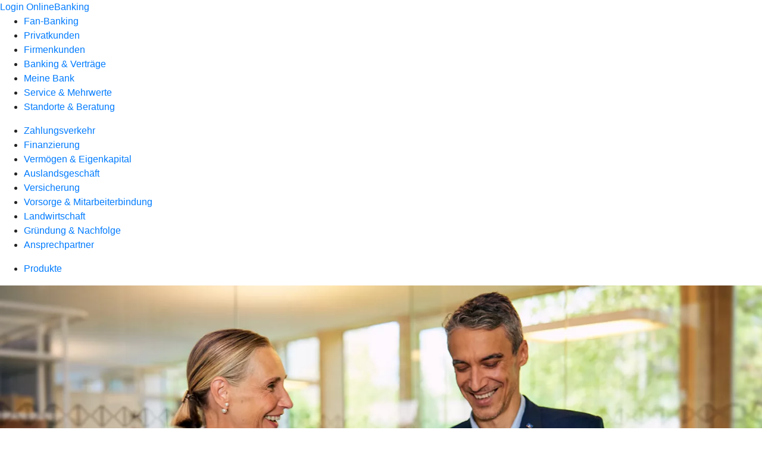

--- FILE ---
content_type: text/html
request_url: https://www.vb-rb.de/firmenkunden/finanzierung/produkte.html
body_size: 201589
content:
<!DOCTYPE html><html lang="de-DE"><head><script type="text/javascript" src="/ruxitagentjs_ICA7NVfqrux_10327251022105625.js" data-dtconfig="rid=RID_-477368885|rpid=-1178260678|domain=vb-rb.de|reportUrl=/rb_0133a78f-f5b1-4db1-823f-66ff76e5deae|uam=1|app=73333e4efdd05646|coo=1|owasp=1|featureHash=ICA7NVfqrux|rdnt=1|uxrgce=1|bp=3|cuc=j0no77zv|mel=100000|expw=1|dpvc=1|ssv=4|lastModification=1768502208191|tp=500,50,0|srbbv=2|agentUri=/ruxitagentjs_ICA7NVfqrux_10327251022105625.js"></script><meta charset="utf-8"><title>Finanzierungslösungen für Firmenkunden - meine Volksbank Raiffeisenbank</title><meta name="viewport" content="width=device-width,initial-scale=1"><meta name="portal_theme" content="0188_1"><meta name="domain" content=".vb-rb.de"><meta property="og:description" name="description" content="Entdecken Sie  Finanzierungslösungen für Ihr Unternehmen: Kredite, Factoring &amp; Fördermittel für Wachstum und Liquidität. Jetzt beraten lassen!"><meta property="og:title" content="Finanziellen Spielraum schaffen, zukunftsweisend investieren"><meta property="og:image" content="https://atruvia.scene7.com/is/image/atruvia/finanzierung-produkte-vrnw-ogt-1200x628?ts&#x3D;1720169652917"><meta name="google-site-verification" content="UDwMoHwEdM0nRhDM_AXMtb3rVi_Yudse6jyM985fdAU"><meta name="msvalidate.01" content="&lt;meta name&#x3D;&quot;msvalidate.01&quot; content&#x3D;&quot;8A198EBC1B269F76F9880D7491F69EA4&quot; /&gt;"><link rel="canonical" href="https://www.vb-rb.de/firmenkunden/finanzierung/produkte.html"><link rel="icon" href="https://atruvia.scene7.com/is/image/atruvia/logo-vr-kundenportal-500px-app"><link rel="preload" href="/kf-theme/assets?f=assets/bundle_rel.css" type="text/css" as="style"><link rel="stylesheet" href="/kf-theme/assets?f=assets/bundle_rel.css" title="kf-theme-bundle"><link rel="preload" href="/kf-theme/assets?f=assets/0188_1.css&a=LIGHT" type="text/css" as="style"><link rel="stylesheet" href="/kf-theme/assets?f=assets/0188_1.css&a=LIGHT" type="text/css" id="theme-colors"><link rel="stylesheet" href="/styles.f3e8a5cbc7091186.css"><link rel="modulepreload" class="preloaded-external-script" href="https://contentmanager.incognito.ms/vb-rb-0188/googleanalytics/ga-component.min.js" data-automation-id="incognito-ga-component-0188" nonce="95a1db7c2257d43fe05b0ae951436df031465884" data-async><link rel="modulepreload" href="/serviceproxy/homepage-cms-renderer-ui/main.js" data-automation-id="cms-renderer-ultimate-script" async></head><body><hra-root data-build-tag="25.12.2" data-env="PROD" data-renderer="cms-renderer-ultimate"><header class="hp-header"><a href="/services_cloud/portal" class="hp-portal-link" target="_blank">Login OnlineBanking</a><hra-header-nav><section slot="header-navigation"><nav class="hp-navigation" aria-label="Navigation"><ul class="nav-primary"><li><a href="/fan-banking.html" aria-label="Fan-Banking">Fan-Banking</a></li><li><a href="/privatkunden.html" aria-label="Privatkunden">Privatkunden</a></li><li class="active"><a href="/firmenkunden.html" aria-label="Firmenkunden">Firmenkunden</a></li><li><a href="/banking-und-vertraege.html" aria-label="Banking &amp; Verträge">Banking &amp; Verträge</a></li><li><a href="/meine-bank.html" aria-label="Meine Bank">Meine Bank</a></li><li><a href="/service.html" aria-label="Service &amp; Mehrwerte">Service &amp; Mehrwerte</a></li><li><a href="/standorte-beratung.html" aria-label="Standorte &amp; Beratung">Standorte &amp; Beratung</a></li></ul></nav><nav class="hp-navigation" aria-label="Zweite Navigationsebene"><ul class="nav-secondary"><li><a href="/firmenkunden/zahlungsverkehr.html" aria-label="Zahlungsverkehr">Zahlungsverkehr</a></li><li class="active"><a href="/firmenkunden/finanzierung.html" aria-label="Finanzierung">Finanzierung</a></li><li><a href="/firmenkunden/vermoegen-eigenkapital.html" aria-label="Vermögen &amp; Eigenkapital">Vermögen &amp; Eigenkapital</a></li><li><a href="/firmenkunden/auslandsgeschaeft.html" aria-label="Auslandsgeschäft">Auslandsgeschäft</a></li><li><a href="/firmenkunden/versicherung.html" aria-label="Versicherung">Versicherung</a></li><li><a href="/firmenkunden/vorsorge-und-mitarbeiterbindung.html" aria-label="Vorsorge &amp; Mitarbeiterbindung">Vorsorge &amp; Mitarbeiterbindung</a></li><li><a href="/firmenkunden/landwirtschaft.html" aria-label="Landwirtschaft">Landwirtschaft</a></li><li><a href="/firmenkunden/gruendung-und-nachfolge.html" aria-label="Gründung &amp; Nachfolge">Gründung &amp; Nachfolge</a></li><li><a href="/firmenkunden/ansprechpartner.html" aria-label="Ansprechpartner">Ansprechpartner</a></li></ul></nav><nav class="hp-navigation" aria-label="Dritte Navigationsebene"><ul class="nav-third"><li class="active"><a href="/firmenkunden/finanzierung/produkte.html" aria-label="Produkte">Produkte</a></li></ul></nav></section></hra-header-nav></header><main class="hp-main"><section class="render-containerClasses-container-xl render-containerClasses-pr-0 render-containerClasses-pl-0 render-cmsid-parsys_opener_copy render-component-web-okp-opener-gerade-schraeg render-darstellung-schraeg" data-cta-resource-type="opener" data-render-containerclasses="container-xl pr-0 pl-0" data-render-cmsid="parsys_opener_copy" data-render-component="okp-opener-gerade-schraeg" data-render-darstellung="schraeg"><article><picture><source media="(max-width: 599px)" srcset="https://atruvia.scene7.com/is/image/atruvia/finanzierung-produkte-vrnw-opener-gerade-1920x768:3-2?wid=320&hei=2500&fit=constrain%2C1&dpr=off&network=on&bfc=on 320w, https://atruvia.scene7.com/is/image/atruvia/finanzierung-produkte-vrnw-opener-gerade-1920x768:3-2?wid=480&hei=2500&fit=constrain%2C1&dpr=off&network=on&bfc=on 480w, https://atruvia.scene7.com/is/image/atruvia/finanzierung-produkte-vrnw-opener-gerade-1920x768:3-2?wid=640&hei=2500&fit=constrain%2C1&dpr=off&network=on&bfc=on 640w, https://atruvia.scene7.com/is/image/atruvia/finanzierung-produkte-vrnw-opener-gerade-1920x768:3-2?wid=800&hei=2500&fit=constrain%2C1&dpr=off&network=on&bfc=on 800w, https://atruvia.scene7.com/is/image/atruvia/finanzierung-produkte-vrnw-opener-gerade-1920x768:3-2?wid=1000&hei=2500&fit=constrain%2C1&dpr=off&network=on&bfc=on 1000w, https://atruvia.scene7.com/is/image/atruvia/finanzierung-produkte-vrnw-opener-gerade-1920x768:3-2?wid=1200&hei=2500&fit=constrain%2C1&dpr=off&network=on&bfc=on 1200w, https://atruvia.scene7.com/is/image/atruvia/finanzierung-produkte-vrnw-opener-gerade-1920x768:3-2?wid=1400&hei=2500&fit=constrain%2C1&dpr=off&network=on&bfc=on 1400w" sizes="100vw"><source media="(min-width: 600px) and (max-width: 1023px)" srcset="https://atruvia.scene7.com/is/image/atruvia/finanzierung-produkte-vrnw-opener-gerade-1920x768:3-2?wid=640&hei=2500&fit=constrain%2C1&dpr=off&network=on&bfc=on 640w, https://atruvia.scene7.com/is/image/atruvia/finanzierung-produkte-vrnw-opener-gerade-1920x768:3-2?wid=768&hei=2500&fit=constrain%2C1&dpr=off&network=on&bfc=on 768w, https://atruvia.scene7.com/is/image/atruvia/finanzierung-produkte-vrnw-opener-gerade-1920x768:3-2?wid=900&hei=2500&fit=constrain%2C1&dpr=off&network=on&bfc=on 900w, https://atruvia.scene7.com/is/image/atruvia/finanzierung-produkte-vrnw-opener-gerade-1920x768:3-2?wid=1024&hei=2500&fit=constrain%2C1&dpr=off&network=on&bfc=on 1024w, https://atruvia.scene7.com/is/image/atruvia/finanzierung-produkte-vrnw-opener-gerade-1920x768:3-2?wid=1280&hei=2500&fit=constrain%2C1&dpr=off&network=on&bfc=on 1280w, https://atruvia.scene7.com/is/image/atruvia/finanzierung-produkte-vrnw-opener-gerade-1920x768:3-2?wid=1536&hei=2500&fit=constrain%2C1&dpr=off&network=on&bfc=on 1536w, https://atruvia.scene7.com/is/image/atruvia/finanzierung-produkte-vrnw-opener-gerade-1920x768:3-2?wid=1792&hei=2500&fit=constrain%2C1&dpr=off&network=on&bfc=on 1792w, https://atruvia.scene7.com/is/image/atruvia/finanzierung-produkte-vrnw-opener-gerade-1920x768:3-2?wid=2048&hei=2500&fit=constrain%2C1&dpr=off&network=on&bfc=on 2048w" sizes="100vw"><source media="(min-width: 1024px) and (max-width: 1199px)" srcset="https://atruvia.scene7.com/is/image/atruvia/finanzierung-produkte-vrnw-opener-gerade-1920x768:2-1?wid=1200&hei=2500&fit=constrain%2C1&dpr=off&network=on&bfc=on 1200w, https://atruvia.scene7.com/is/image/atruvia/finanzierung-produkte-vrnw-opener-gerade-1920x768:2-1?wid=1500&hei=2500&fit=constrain%2C1&dpr=off&network=on&bfc=on 1500w, https://atruvia.scene7.com/is/image/atruvia/finanzierung-produkte-vrnw-opener-gerade-1920x768:2-1?wid=1800&hei=2500&fit=constrain%2C1&dpr=off&network=on&bfc=on 1800w, https://atruvia.scene7.com/is/image/atruvia/finanzierung-produkte-vrnw-opener-gerade-1920x768:2-1?wid=2100&hei=2500&fit=constrain%2C1&dpr=off&network=on&bfc=on 2100w, https://atruvia.scene7.com/is/image/atruvia/finanzierung-produkte-vrnw-opener-gerade-1920x768:2-1?wid=2400&hei=2500&fit=constrain%2C1&dpr=off&network=on&bfc=on 2400w" sizes="100vw"><source media="(min-width: 1200px) and (max-width: 1491px)" srcset="https://atruvia.scene7.com/is/image/atruvia/finanzierung-produkte-vrnw-opener-gerade-1920x768:2-1?wid=1492&hei=2500&fit=constrain%2C1&dpr=off&network=on&bfc=on 1492w, https://atruvia.scene7.com/is/image/atruvia/finanzierung-produkte-vrnw-opener-gerade-1920x768:2-1?wid=1865&hei=2500&fit=constrain%2C1&dpr=off&network=on&bfc=on 1865w, https://atruvia.scene7.com/is/image/atruvia/finanzierung-produkte-vrnw-opener-gerade-1920x768:2-1?wid=2238&hei=2500&fit=constrain%2C1&dpr=off&network=on&bfc=on 2238w, https://atruvia.scene7.com/is/image/atruvia/finanzierung-produkte-vrnw-opener-gerade-1920x768:2-1?wid=2611&hei=2500&fit=constrain%2C1&dpr=off&network=on&bfc=on 2611w, https://atruvia.scene7.com/is/image/atruvia/finanzierung-produkte-vrnw-opener-gerade-1920x768:2-1?wid=2984&hei=2500&fit=constrain%2C1&dpr=off&network=on&bfc=on 2984w" sizes="100vw"><source media="(min-width: 1492px)" srcset="https://atruvia.scene7.com/is/image/atruvia/finanzierung-produkte-vrnw-opener-gerade-1920x768:2-1?wid=1492&hei=2500&fit=constrain%2C1&dpr=off&network=on&bfc=on 1492w, https://atruvia.scene7.com/is/image/atruvia/finanzierung-produkte-vrnw-opener-gerade-1920x768:2-1?wid=1865&hei=2500&fit=constrain%2C1&dpr=off&network=on&bfc=on 1865w, https://atruvia.scene7.com/is/image/atruvia/finanzierung-produkte-vrnw-opener-gerade-1920x768:2-1?wid=2238&hei=2500&fit=constrain%2C1&dpr=off&network=on&bfc=on 2238w, https://atruvia.scene7.com/is/image/atruvia/finanzierung-produkte-vrnw-opener-gerade-1920x768:2-1?wid=2611&hei=2500&fit=constrain%2C1&dpr=off&network=on&bfc=on 2611w, https://atruvia.scene7.com/is/image/atruvia/finanzierung-produkte-vrnw-opener-gerade-1920x768:2-1?wid=2984&hei=2500&fit=constrain%2C1&dpr=off&network=on&bfc=on 2984w" sizes="1492px"><img src="https://atruvia.scene7.com/is/image/atruvia/finanzierung-produkte-vrnw-opener-gerade-1920x768:3-2?wid&#x3D;320&amp;hei&#x3D;2500&amp;fit&#x3D;constrain%2C1&amp;dpr&#x3D;off&amp;network&#x3D;on&amp;bfc&#x3D;on" alt="Geschäftsführerin eines Unternehmens im Gespräch mit ihrem Bankberater" title="Geschäftsführerin eines Unternehmens im Gespräch mit ihrem Bankberater" class="image opener-gerade-schraeg-image"></picture><p class="cms-claim">Flüssig bleiben<br>und klug<br>investieren</p><header><div class="cms-text render-containerClasses-container-xl render-containerClasses-pr-0 render-containerClasses-pl-0"><h1 style="text-align:left">Finanzierung: Produkte</h1><p style="text-align:left">Hier finden Sie einen Überblick über die Finanzierungen Ihrer meine Volksbank Raiffeisenbank eG. Verschaffen Sie sich neuen finanziellen Spielraum und machen Sie Ihr Unternehmen fit für die Zukunft.</p></div></header></article></section><article class="render-containerClasses-container render-cmsid-parsys_stickybar render-component-web-okp-sticky-bar render-cta-false" data-cta-resource-type="stickybar" data-render-containerclasses="container" data-render-cmsid="parsys_stickybar" data-render-component="okp-sticky-bar" data-render-cta="false"><nav><ul class="cms-list"><li class="render-tabid-parsys_teaser5050_copy_copy">Finanzieller Spielraum</li><li class="render-tabid-parsys_teaser5050_copy_copy_162163266">Zukunftsinvestitionen</li><li class="render-tabid-parsys_teaser5050_copy_copy_1291954670">Besondere Bedarfe</li><li class="render-tabid-parsys_layout_1040970843_co">Beratung</li></ul></nav></article><section class="render-containerClasses-container render-cmsid-parsys_teaser5050_copy_copy render-component-web-okp-teaser-50-50 render-backgroundColor-keine render-type-primary render-position-pos-right" data-cta-resource-type="teaser5050" data-render-containerclasses="container" data-render-cmsid="parsys_teaser5050_copy_copy" data-render-component="okp-teaser-50-50" data-render-position="pos-right" data-render-backgroundcolor="keine" data-render-type="primary"><article><picture><source media="(max-width: 599px)" srcset="https://atruvia.scene7.com/is/image/atruvia/betriebsmittelkredit-bild-960x640:3-2?wid=320&hei=2500&fit=constrain%2C1&dpr=off&network=on&bfc=on 320w, https://atruvia.scene7.com/is/image/atruvia/betriebsmittelkredit-bild-960x640:3-2?wid=480&hei=2500&fit=constrain%2C1&dpr=off&network=on&bfc=on 480w, https://atruvia.scene7.com/is/image/atruvia/betriebsmittelkredit-bild-960x640:3-2?wid=640&hei=2500&fit=constrain%2C1&dpr=off&network=on&bfc=on 640w, https://atruvia.scene7.com/is/image/atruvia/betriebsmittelkredit-bild-960x640:3-2?wid=800&hei=2500&fit=constrain%2C1&dpr=off&network=on&bfc=on 800w, https://atruvia.scene7.com/is/image/atruvia/betriebsmittelkredit-bild-960x640:3-2?wid=1000&hei=2500&fit=constrain%2C1&dpr=off&network=on&bfc=on 1000w, https://atruvia.scene7.com/is/image/atruvia/betriebsmittelkredit-bild-960x640:3-2?wid=1200&hei=2500&fit=constrain%2C1&dpr=off&network=on&bfc=on 1200w, https://atruvia.scene7.com/is/image/atruvia/betriebsmittelkredit-bild-960x640:3-2?wid=1400&hei=2500&fit=constrain%2C1&dpr=off&network=on&bfc=on 1400w" sizes="100vw"><source media="(min-width: 600px) and (max-width: 1023px)" srcset="https://atruvia.scene7.com/is/image/atruvia/betriebsmittelkredit-bild-960x640:3-2?wid=640&hei=2500&fit=constrain%2C1&dpr=off&network=on&bfc=on 640w, https://atruvia.scene7.com/is/image/atruvia/betriebsmittelkredit-bild-960x640:3-2?wid=768&hei=2500&fit=constrain%2C1&dpr=off&network=on&bfc=on 768w, https://atruvia.scene7.com/is/image/atruvia/betriebsmittelkredit-bild-960x640:3-2?wid=900&hei=2500&fit=constrain%2C1&dpr=off&network=on&bfc=on 900w, https://atruvia.scene7.com/is/image/atruvia/betriebsmittelkredit-bild-960x640:3-2?wid=1024&hei=2500&fit=constrain%2C1&dpr=off&network=on&bfc=on 1024w, https://atruvia.scene7.com/is/image/atruvia/betriebsmittelkredit-bild-960x640:3-2?wid=1280&hei=2500&fit=constrain%2C1&dpr=off&network=on&bfc=on 1280w, https://atruvia.scene7.com/is/image/atruvia/betriebsmittelkredit-bild-960x640:3-2?wid=1536&hei=2500&fit=constrain%2C1&dpr=off&network=on&bfc=on 1536w, https://atruvia.scene7.com/is/image/atruvia/betriebsmittelkredit-bild-960x640:3-2?wid=1792&hei=2500&fit=constrain%2C1&dpr=off&network=on&bfc=on 1792w, https://atruvia.scene7.com/is/image/atruvia/betriebsmittelkredit-bild-960x640:3-2?wid=2048&hei=2500&fit=constrain%2C1&dpr=off&network=on&bfc=on 2048w" sizes="50vw"><source media="(min-width: 1024px) and (max-width: 1199px)" srcset="https://atruvia.scene7.com/is/image/atruvia/betriebsmittelkredit-bild-960x640:3-2?wid=600&hei=2500&fit=constrain%2C1&dpr=off&network=on&bfc=on 600w, https://atruvia.scene7.com/is/image/atruvia/betriebsmittelkredit-bild-960x640:3-2?wid=1200&hei=2500&fit=constrain%2C1&dpr=off&network=on&bfc=on 1200w, https://atruvia.scene7.com/is/image/atruvia/betriebsmittelkredit-bild-960x640:3-2?wid=1500&hei=2500&fit=constrain%2C1&dpr=off&network=on&bfc=on 1500w, https://atruvia.scene7.com/is/image/atruvia/betriebsmittelkredit-bild-960x640:3-2?wid=1800&hei=2500&fit=constrain%2C1&dpr=off&network=on&bfc=on 1800w, https://atruvia.scene7.com/is/image/atruvia/betriebsmittelkredit-bild-960x640:3-2?wid=2100&hei=2500&fit=constrain%2C1&dpr=off&network=on&bfc=on 2100w, https://atruvia.scene7.com/is/image/atruvia/betriebsmittelkredit-bild-960x640:3-2?wid=2400&hei=2500&fit=constrain%2C1&dpr=off&network=on&bfc=on 2400w" sizes="50vw"><source media="(min-width: 1200px) and (max-width: 1491px)" srcset="https://atruvia.scene7.com/is/image/atruvia/betriebsmittelkredit-bild-960x640:3-2?wid=746&hei=2500&fit=constrain%2C1&dpr=off&network=on&bfc=on 746w, https://atruvia.scene7.com/is/image/atruvia/betriebsmittelkredit-bild-960x640:3-2?wid=1120&hei=2500&fit=constrain%2C1&dpr=off&network=on&bfc=on 1120w, https://atruvia.scene7.com/is/image/atruvia/betriebsmittelkredit-bild-960x640:3-2?wid=1492&hei=2500&fit=constrain%2C1&dpr=off&network=on&bfc=on 1492w, https://atruvia.scene7.com/is/image/atruvia/betriebsmittelkredit-bild-960x640:3-2?wid=1865&hei=2500&fit=constrain%2C1&dpr=off&network=on&bfc=on 1865w, https://atruvia.scene7.com/is/image/atruvia/betriebsmittelkredit-bild-960x640:3-2?wid=2238&hei=2500&fit=constrain%2C1&dpr=off&network=on&bfc=on 2238w, https://atruvia.scene7.com/is/image/atruvia/betriebsmittelkredit-bild-960x640:3-2?wid=2611&hei=2500&fit=constrain%2C1&dpr=off&network=on&bfc=on 2611w, https://atruvia.scene7.com/is/image/atruvia/betriebsmittelkredit-bild-960x640:3-2?wid=2984&hei=2500&fit=constrain%2C1&dpr=off&network=on&bfc=on 2984w" sizes="50vw"><source media="(min-width: 1492px)" srcset="https://atruvia.scene7.com/is/image/atruvia/betriebsmittelkredit-bild-960x640:3-2?wid=746&hei=2500&fit=constrain%2C1&dpr=off&network=on&bfc=on 746w, https://atruvia.scene7.com/is/image/atruvia/betriebsmittelkredit-bild-960x640:3-2?wid=1120&hei=2500&fit=constrain%2C1&dpr=off&network=on&bfc=on 1120w, https://atruvia.scene7.com/is/image/atruvia/betriebsmittelkredit-bild-960x640:3-2?wid=1492&hei=2500&fit=constrain%2C1&dpr=off&network=on&bfc=on 1492w, https://atruvia.scene7.com/is/image/atruvia/betriebsmittelkredit-bild-960x640:3-2?wid=1865&hei=2500&fit=constrain%2C1&dpr=off&network=on&bfc=on 1865w, https://atruvia.scene7.com/is/image/atruvia/betriebsmittelkredit-bild-960x640:3-2?wid=2238&hei=2500&fit=constrain%2C1&dpr=off&network=on&bfc=on 2238w, https://atruvia.scene7.com/is/image/atruvia/betriebsmittelkredit-bild-960x640:3-2?wid=2611&hei=2500&fit=constrain%2C1&dpr=off&network=on&bfc=on 2611w, https://atruvia.scene7.com/is/image/atruvia/betriebsmittelkredit-bild-960x640:3-2?wid=2984&hei=2500&fit=constrain%2C1&dpr=off&network=on&bfc=on 2984w" sizes="746px"><img src="https://atruvia.scene7.com/is/image/atruvia/betriebsmittelkredit-bild-960x640:3-2?wid&#x3D;320&amp;hei&#x3D;2500&amp;fit&#x3D;constrain%2C1&amp;dpr&#x3D;off&amp;network&#x3D;on&amp;bfc&#x3D;on" alt="Älterer Handwerker bei der Arbeit in der Holzwerkstatt" title="Älterer Handwerker bei der Arbeit in der Holzwerkstatt"></picture><h2 class="cms-header">Finanzierungen für mehr finanziellen Spielraum</h2><div class="cms-text render-containerClasses-container"><p>Ihre meine Volksbank Raiffeisenbank eG hilft Ihnen dabei, finanzielle Engpässe zu überbrücken – mit Überziehungsmöglichkeiten, flexiblen Kreditrahmen, Bürgschaften für Vertragsverpflichtungen und dem Ankauf von Forderungen.</p><ul class="checked"><li>Betriebsmittelkredit</li><li>Unternehmerkredit</li><li>Avalkredit</li><li>Factoring</li><li>und vieles mehr ...</li></ul></div></article></section><div class="render-containerClasses-container render-cmsid-parsys_layout_543096538_cop render-component-web-okp-layout render-topLevel-true render-backgroundColor-none render-layoutWidth-col-md render-direction-row render-flexClasses-justify-content-start render-flexClasses-align-items-stretch render-paddingStyle-padding-top-none render-paddingStyle-padding-right-none render-paddingStyle-padding-bottom-m render-paddingStyle-padding-left-none" data-cta-resource-type="layout" data-render-containerclasses="container" data-render-cmsid="parsys_layout_543096538_cop" data-render-component="okp-layout" data-render-toplevel="true" data-render-backgroundcolor="none" data-render-layoutwidth="col-md" data-render-direction="row" data-render-flexclasses="justify-content-start align-items-stretch" data-render-paddingstyle="padding-top-none padding-right-none padding-bottom-m padding-left-none"><article class="render-layoutClasses-col-md-4 render-cmsid-parsys_layout_543096538_cop_textteaser_copy render-component-web-okp-text-teaser render-highlight-null render-linkType-standard" data-cta-resource-type="textteaser" data-render-layoutclasses="col-md-4" data-render-cmsid="parsys_layout_543096538_cop_textteaser_copy" data-render-component="okp-text-teaser" data-render-highlight="null" data-render-linktype="standard"><h2 class="cms-title">Betriebsmittelkredit</h2><div class="cms-text render-layoutClasses-col-md-4"><p>Waren und Rohstoffe finanzieren, Skontovorteile nutzen und liquide bleiben</p></div><a href="/firmenkunden/finanzierung/produkte/betriebsmittelkredit.html" target="_self" title="Zur Produktbeschreibung des Betriebsmittelkredits" tabindex="0" class="cms-link"></a></article><article class="render-layoutClasses-col-md-4 render-cmsid-parsys_layout_543096538_cop_textteaser render-component-web-okp-text-teaser render-highlight-null render-linkType-standard" data-cta-resource-type="textteaser" data-render-layoutclasses="col-md-4" data-render-cmsid="parsys_layout_543096538_cop_textteaser" data-render-component="okp-text-teaser" data-render-highlight="null" data-render-linktype="standard"><h2 class="cms-title">Unternehmerkredit</h2><div class="cms-text render-layoutClasses-col-md-4"><p>Für neue Pläne oder aufgeschobene Vorhaben bis zu 100.000 Euro erhalten</p></div><a href="/firmenkunden/finanzierung/produkte/unternehmerkredit.html" target="_self" title="Zur Produktbeschreibung des Unternehmerkredits" tabindex="0" class="cms-link"></a></article><article class="render-layoutClasses-col-md-4 render-cmsid-parsys_layout_543096538_cop_textteaser_101934600 render-component-web-okp-text-teaser render-highlight-null render-linkType-standard" data-cta-resource-type="textteaser" data-render-layoutclasses="col-md-4" data-render-cmsid="parsys_layout_543096538_cop_textteaser_101934600" data-render-component="okp-text-teaser" data-render-highlight="null" data-render-linktype="standard"><h2 class="cms-title">Avalkredit</h2><div class="cms-text render-layoutClasses-col-md-4"><p>Mit einem Avalkredit sichern Sie Verträge ab und stärken Ihre Bonität – ganz ohne Ihre Liquidität zu belasten. So bleiben Sie flexibel und Ihre Geschäftspartner beruhigt.</p></div><a href="/firmenkunden/finanzierung/produkte/avalkredit.html" target="_self" title="Avalkredit Information" tabindex="0" class="cms-link"><span class="cms-label">Avalkredit Information</span></a></article><article class="render-layoutClasses-col-md-4 render-cmsid-parsys_layout_543096538_cop_textteaser_101934600_257257648 render-component-web-okp-text-teaser render-highlight-null render-linkType-standard" data-cta-resource-type="textteaser" data-render-layoutclasses="col-md-4" data-render-cmsid="parsys_layout_543096538_cop_textteaser_101934600_257257648" data-render-component="okp-text-teaser" data-render-highlight="null" data-render-linktype="standard"><h2 class="cms-title">Factoring</h2><div class="cms-text render-layoutClasses-col-md-4"><p>Mit Factoring sofort und planbar zahlungsfähig sein</p></div><a href="/firmenkunden/finanzierung/produkte/factoring.html" target="_self" title="Zur Produktbeschreibung des Factoring" tabindex="0" class="cms-link"></a></article><article class="render-layoutClasses-col-md-4 render-cmsid-parsys_layout_543096538_cop_textteaser_101934600_742801027 render-component-web-okp-text-teaser render-highlight-null render-linkType-standard" data-cta-resource-type="textteaser" data-render-layoutclasses="col-md-4" data-render-cmsid="parsys_layout_543096538_cop_textteaser_101934600_742801027" data-render-component="okp-text-teaser" data-render-highlight="null" data-render-linktype="standard"><h2 class="cms-title">Exportfinanzierung</h2><div class="cms-text render-layoutClasses-col-md-4"><p>Absatzchancen erhöhen, Risiken minimieren, liquide bleiben</p></div><a href="/firmenkunden/finanzierung/produkte/exportfinanzierung.html" target="_self" title="Zur Produktbeschreibung der Exportfinanzierung" tabindex="0" class="cms-link"></a></article><article class="render-layoutClasses-col-md-4 render-cmsid-parsys_layout_543096538_cop_textteaser_117159515 render-component-web-okp-text-teaser render-highlight-null render-linkType-standard" data-cta-resource-type="textteaser" data-render-layoutclasses="col-md-4" data-render-cmsid="parsys_layout_543096538_cop_textteaser_117159515" data-render-component="okp-text-teaser" data-render-highlight="null" data-render-linktype="standard"><h2 class="cms-title">Variable Eurofinanzierung</h2><div class="cms-text render-layoutClasses-col-md-4"><p>Individuell und flexibel einsetzbar und auf Ihre Bedürfnisse abgestimmt.</p></div><a href="/firmenkunden/finanzierung/produkte/variable-eurofinanzierung.html" target="_self" title="Zur Produktbeschreibung der variablen Eurofinanzierung" tabindex="0" class="cms-link"></a></article><article class="render-layoutClasses-col-md-4 render-cmsid-parsys_layout_543096538_cop_textteaser_1081648244 render-component-web-okp-text-teaser render-highlight-null render-linkType-standard" data-cta-resource-type="textteaser" data-render-layoutclasses="col-md-4" data-render-cmsid="parsys_layout_543096538_cop_textteaser_1081648244" data-render-component="okp-text-teaser" data-render-highlight="null" data-render-linktype="standard"><h2 class="cms-title">Fremdwährungskredit</h2><div class="cms-text render-layoutClasses-col-md-4"><p>Sichern Sie Ihre grenzüberschreitenden Geschäfte in ausländischer Währung ganz flexibel ab.</p></div><a href="/firmenkunden/finanzierung/produkte/fremdwaehrungskredit-unternehmen.html" target="_self" title="Zur Produktbeschreibung des Fremdwährungskredits" tabindex="0" class="cms-link"></a></article><article class="render-layoutClasses-col-md-4 render-cmsid-parsys_layout_543096538_cop_textteaser_1129916447 render-component-web-okp-text-teaser render-highlight-null render-linkType-standard" data-cta-resource-type="textteaser" data-render-layoutclasses="col-md-4" data-render-cmsid="parsys_layout_543096538_cop_textteaser_1129916447" data-render-component="okp-text-teaser" data-render-highlight="null" data-render-linktype="standard"><h2 class="cms-title">Bankbürgschaft</h2><div class="cms-text render-layoutClasses-col-md-4"><p><span>Mit dem nachfolgenden Auftrag können Sie eine Bankbürgschaft anfordern, sofern Sie bereits einen Avalkreditvertrag haben.</span></p></div><a href="/firmenkunden/finanzierung/bankbuergschaft-anfordern.html" target="_self" title="Zum Auftrag zur Übernahme einer Bankbürgschaft" tabindex="0" class="cms-link"></a></article></div><div class="render-layoutClasses-stretchable-col render-layoutClasses-align-self-stretch render-containerClasses-container render-cmsid-parsys_horizontalline_71794_208948782 render-component-web-okp-horizontale-linie" data-cta-resource-type="horizontalline" data-render-layoutclasses="stretchable-col align-self-stretch" data-render-containerclasses="container" data-render-cmsid="parsys_horizontalline_71794_208948782" data-render-component="okp-horizontale-linie"><hr></div><section class="render-containerClasses-container render-cmsid-parsys_teaser5050_copy_copy_162163266 render-component-web-okp-teaser-50-50 render-backgroundColor-keine render-type-primary render-position-pos-left" data-cta-resource-type="teaser5050" data-render-containerclasses="container" data-render-cmsid="parsys_teaser5050_copy_copy_162163266" data-render-component="okp-teaser-50-50" data-render-position="pos-left" data-render-backgroundcolor="keine" data-render-type="primary"><article><picture><source media="(max-width: 599px)" srcset="https://atruvia.scene7.com/is/image/atruvia/investitionskredit-vrnw-bild-960x640:3-2?wid=320&hei=2500&fit=constrain%2C1&dpr=off&network=on&bfc=on 320w, https://atruvia.scene7.com/is/image/atruvia/investitionskredit-vrnw-bild-960x640:3-2?wid=480&hei=2500&fit=constrain%2C1&dpr=off&network=on&bfc=on 480w, https://atruvia.scene7.com/is/image/atruvia/investitionskredit-vrnw-bild-960x640:3-2?wid=640&hei=2500&fit=constrain%2C1&dpr=off&network=on&bfc=on 640w, https://atruvia.scene7.com/is/image/atruvia/investitionskredit-vrnw-bild-960x640:3-2?wid=800&hei=2500&fit=constrain%2C1&dpr=off&network=on&bfc=on 800w, https://atruvia.scene7.com/is/image/atruvia/investitionskredit-vrnw-bild-960x640:3-2?wid=1000&hei=2500&fit=constrain%2C1&dpr=off&network=on&bfc=on 1000w, https://atruvia.scene7.com/is/image/atruvia/investitionskredit-vrnw-bild-960x640:3-2?wid=1200&hei=2500&fit=constrain%2C1&dpr=off&network=on&bfc=on 1200w, https://atruvia.scene7.com/is/image/atruvia/investitionskredit-vrnw-bild-960x640:3-2?wid=1400&hei=2500&fit=constrain%2C1&dpr=off&network=on&bfc=on 1400w" sizes="100vw"><source media="(min-width: 600px) and (max-width: 1023px)" srcset="https://atruvia.scene7.com/is/image/atruvia/investitionskredit-vrnw-bild-960x640:3-2?wid=640&hei=2500&fit=constrain%2C1&dpr=off&network=on&bfc=on 640w, https://atruvia.scene7.com/is/image/atruvia/investitionskredit-vrnw-bild-960x640:3-2?wid=768&hei=2500&fit=constrain%2C1&dpr=off&network=on&bfc=on 768w, https://atruvia.scene7.com/is/image/atruvia/investitionskredit-vrnw-bild-960x640:3-2?wid=900&hei=2500&fit=constrain%2C1&dpr=off&network=on&bfc=on 900w, https://atruvia.scene7.com/is/image/atruvia/investitionskredit-vrnw-bild-960x640:3-2?wid=1024&hei=2500&fit=constrain%2C1&dpr=off&network=on&bfc=on 1024w, https://atruvia.scene7.com/is/image/atruvia/investitionskredit-vrnw-bild-960x640:3-2?wid=1280&hei=2500&fit=constrain%2C1&dpr=off&network=on&bfc=on 1280w, https://atruvia.scene7.com/is/image/atruvia/investitionskredit-vrnw-bild-960x640:3-2?wid=1536&hei=2500&fit=constrain%2C1&dpr=off&network=on&bfc=on 1536w, https://atruvia.scene7.com/is/image/atruvia/investitionskredit-vrnw-bild-960x640:3-2?wid=1792&hei=2500&fit=constrain%2C1&dpr=off&network=on&bfc=on 1792w, https://atruvia.scene7.com/is/image/atruvia/investitionskredit-vrnw-bild-960x640:3-2?wid=2048&hei=2500&fit=constrain%2C1&dpr=off&network=on&bfc=on 2048w" sizes="50vw"><source media="(min-width: 1024px) and (max-width: 1199px)" srcset="https://atruvia.scene7.com/is/image/atruvia/investitionskredit-vrnw-bild-960x640:3-2?wid=600&hei=2500&fit=constrain%2C1&dpr=off&network=on&bfc=on 600w, https://atruvia.scene7.com/is/image/atruvia/investitionskredit-vrnw-bild-960x640:3-2?wid=1200&hei=2500&fit=constrain%2C1&dpr=off&network=on&bfc=on 1200w, https://atruvia.scene7.com/is/image/atruvia/investitionskredit-vrnw-bild-960x640:3-2?wid=1500&hei=2500&fit=constrain%2C1&dpr=off&network=on&bfc=on 1500w, https://atruvia.scene7.com/is/image/atruvia/investitionskredit-vrnw-bild-960x640:3-2?wid=1800&hei=2500&fit=constrain%2C1&dpr=off&network=on&bfc=on 1800w, https://atruvia.scene7.com/is/image/atruvia/investitionskredit-vrnw-bild-960x640:3-2?wid=2100&hei=2500&fit=constrain%2C1&dpr=off&network=on&bfc=on 2100w, https://atruvia.scene7.com/is/image/atruvia/investitionskredit-vrnw-bild-960x640:3-2?wid=2400&hei=2500&fit=constrain%2C1&dpr=off&network=on&bfc=on 2400w" sizes="50vw"><source media="(min-width: 1200px) and (max-width: 1491px)" srcset="https://atruvia.scene7.com/is/image/atruvia/investitionskredit-vrnw-bild-960x640:3-2?wid=746&hei=2500&fit=constrain%2C1&dpr=off&network=on&bfc=on 746w, https://atruvia.scene7.com/is/image/atruvia/investitionskredit-vrnw-bild-960x640:3-2?wid=1120&hei=2500&fit=constrain%2C1&dpr=off&network=on&bfc=on 1120w, https://atruvia.scene7.com/is/image/atruvia/investitionskredit-vrnw-bild-960x640:3-2?wid=1492&hei=2500&fit=constrain%2C1&dpr=off&network=on&bfc=on 1492w, https://atruvia.scene7.com/is/image/atruvia/investitionskredit-vrnw-bild-960x640:3-2?wid=1865&hei=2500&fit=constrain%2C1&dpr=off&network=on&bfc=on 1865w, https://atruvia.scene7.com/is/image/atruvia/investitionskredit-vrnw-bild-960x640:3-2?wid=2238&hei=2500&fit=constrain%2C1&dpr=off&network=on&bfc=on 2238w, https://atruvia.scene7.com/is/image/atruvia/investitionskredit-vrnw-bild-960x640:3-2?wid=2611&hei=2500&fit=constrain%2C1&dpr=off&network=on&bfc=on 2611w, https://atruvia.scene7.com/is/image/atruvia/investitionskredit-vrnw-bild-960x640:3-2?wid=2984&hei=2500&fit=constrain%2C1&dpr=off&network=on&bfc=on 2984w" sizes="50vw"><source media="(min-width: 1492px)" srcset="https://atruvia.scene7.com/is/image/atruvia/investitionskredit-vrnw-bild-960x640:3-2?wid=746&hei=2500&fit=constrain%2C1&dpr=off&network=on&bfc=on 746w, https://atruvia.scene7.com/is/image/atruvia/investitionskredit-vrnw-bild-960x640:3-2?wid=1120&hei=2500&fit=constrain%2C1&dpr=off&network=on&bfc=on 1120w, https://atruvia.scene7.com/is/image/atruvia/investitionskredit-vrnw-bild-960x640:3-2?wid=1492&hei=2500&fit=constrain%2C1&dpr=off&network=on&bfc=on 1492w, https://atruvia.scene7.com/is/image/atruvia/investitionskredit-vrnw-bild-960x640:3-2?wid=1865&hei=2500&fit=constrain%2C1&dpr=off&network=on&bfc=on 1865w, https://atruvia.scene7.com/is/image/atruvia/investitionskredit-vrnw-bild-960x640:3-2?wid=2238&hei=2500&fit=constrain%2C1&dpr=off&network=on&bfc=on 2238w, https://atruvia.scene7.com/is/image/atruvia/investitionskredit-vrnw-bild-960x640:3-2?wid=2611&hei=2500&fit=constrain%2C1&dpr=off&network=on&bfc=on 2611w, https://atruvia.scene7.com/is/image/atruvia/investitionskredit-vrnw-bild-960x640:3-2?wid=2984&hei=2500&fit=constrain%2C1&dpr=off&network=on&bfc=on 2984w" sizes="746px"><img src="https://atruvia.scene7.com/is/image/atruvia/investitionskredit-vrnw-bild-960x640:3-2?wid&#x3D;320&amp;hei&#x3D;2500&amp;fit&#x3D;constrain%2C1&amp;dpr&#x3D;off&amp;network&#x3D;on&amp;bfc&#x3D;on" alt="Geschäftsführerin und Betriebsleiter lachend mit Tablet an einem Arbeitstisch" title="Geschäftsführerin und Betriebsleiter lachend mit Tablet an einem Arbeitstisch"></picture><h2 class="cms-header">Finanzierungen für Investitionen in die Zukunft</h2><div class="cms-text render-containerClasses-container"><p>Nutzen Sie die Finanzierungsmöglichkeiten Ihrer meine Volksbank Raiffeisenbank eG, um in moderne Gebäude, neue Techniken oder die Verbesserung Ihrer Betriebsabläufe zu investieren – und so die Zukunft Ihres Unternehmens zu sichern.</p><ul class="checked"><li>Investitionskredit</li><li>Immobilienkredit</li><li>Energieeffizienzkredit</li><li>Digitalisierungskredit</li></ul></div></article></section><div class="render-containerClasses-container render-cmsid-parsys_layout_1540447511_co render-component-web-okp-layout render-topLevel-true render-backgroundColor-none render-layoutWidth-col-md render-direction-row render-flexClasses-justify-content-start render-flexClasses-align-items-stretch render-paddingStyle-padding-top-none render-paddingStyle-padding-right-none render-paddingStyle-padding-bottom-m render-paddingStyle-padding-left-none" data-cta-resource-type="layout" data-render-containerclasses="container" data-render-cmsid="parsys_layout_1540447511_co" data-render-component="okp-layout" data-render-toplevel="true" data-render-backgroundcolor="none" data-render-layoutwidth="col-md" data-render-direction="row" data-render-flexclasses="justify-content-start align-items-stretch" data-render-paddingstyle="padding-top-none padding-right-none padding-bottom-m padding-left-none"><article class="render-layoutClasses-col-md-4 render-cmsid-parsys_layout_1540447511_co_textteaser render-component-web-okp-text-teaser render-highlight-null render-linkType-standard" data-cta-resource-type="textteaser" data-render-layoutclasses="col-md-4" data-render-cmsid="parsys_layout_1540447511_co_textteaser" data-render-component="okp-text-teaser" data-render-highlight="null" data-render-linktype="standard"><h2 class="cms-title">Investitionskredit</h2><div class="cms-text render-layoutClasses-col-md-4"><p>Ob Maschinen, Firmenwagen oder Immobilien – jetzt günstig Anlagegüter finanzieren</p></div><a href="/firmenkunden/finanzierung/produkte/investitionskredit.html" target="_self" title="Zur Produktbeschreibung des Investitionskredits" tabindex="0" class="cms-link"></a></article><article class="render-layoutClasses-col-md-4 render-cmsid-parsys_layout_1540447511_co_textteaser_385479815 render-component-web-okp-text-teaser render-highlight-null render-linkType-standard" data-cta-resource-type="textteaser" data-render-layoutclasses="col-md-4" data-render-cmsid="parsys_layout_1540447511_co_textteaser_385479815" data-render-component="okp-text-teaser" data-render-highlight="null" data-render-linktype="standard"><h2 class="cms-title">Immobilienkredit</h2><div class="cms-text render-layoutClasses-col-md-4"><p>In eigene Immobilien investieren und von staatlicher Förderung profitieren</p></div><a href="/firmenkunden/finanzierung/produkte/immobilienkredit.html" target="_self" title="Zur Produktbeschreibung des gewerblichen Immobilienkredits" tabindex="0" class="cms-link"></a></article><article class="render-layoutClasses-col-md-4 render-cmsid-parsys_layout_1540447511_co_textteaser_101934600 render-component-web-okp-text-teaser render-highlight-null render-linkType-standard" data-cta-resource-type="textteaser" data-render-layoutclasses="col-md-4" data-render-cmsid="parsys_layout_1540447511_co_textteaser_101934600" data-render-component="okp-text-teaser" data-render-highlight="null" data-render-linktype="standard"><h2 class="cms-title">Energieeffizienzkredit</h2><div class="cms-text render-layoutClasses-col-md-4"><p>In den Klimaschutz investieren und Energiekosten einsparen — staatlich gefördert</p></div><a href="/firmenkunden/finanzierung/produkte/energieeffizienzkredit.html" target="_self" title="Zur Produktbeschreibung des Energieeffizienzkredits" tabindex="0" class="cms-link"></a></article><article class="render-layoutClasses-col-md-4 render-cmsid-parsys_layout_1540447511_co_textteaser_101934600_417947840 render-component-web-okp-text-teaser render-highlight-null render-linkType-standard" data-cta-resource-type="textteaser" data-render-layoutclasses="col-md-4" data-render-cmsid="parsys_layout_1540447511_co_textteaser_101934600_417947840" data-render-component="okp-text-teaser" data-render-highlight="null" data-render-linktype="standard"><h2 class="cms-title">DigitalisierungsKredit</h2><div class="cms-text render-layoutClasses-col-md-4"><p>Fit für die Zukunft: Prozesse erneuern, Beziehungen zu Kundinnen und Kunden stärken</p></div><a href="/firmenkunden/finanzierung/produkte/digitalisierungskredit.html" target="_self" title="Zur Produktbeschreibung des DigitalisierungsKredits" tabindex="0" class="cms-link"></a></article></div><div class="render-layoutClasses-stretchable-col render-layoutClasses-align-self-stretch render-containerClasses-container render-cmsid-parsys_horizontalline_71794 render-component-web-okp-horizontale-linie" data-cta-resource-type="horizontalline" data-render-layoutclasses="stretchable-col align-self-stretch" data-render-containerclasses="container" data-render-cmsid="parsys_horizontalline_71794" data-render-component="okp-horizontale-linie"><hr></div><section class="render-containerClasses-container render-cmsid-parsys_teaser5050_copy_copy_1291954670 render-component-web-okp-teaser-50-50 render-backgroundColor-keine render-type-primary render-position-pos-left" data-cta-resource-type="teaser5050" data-render-containerclasses="container" data-render-cmsid="parsys_teaser5050_copy_copy_1291954670" data-render-component="okp-teaser-50-50" data-render-position="pos-left" data-render-backgroundcolor="keine" data-render-type="primary"><article><picture><source media="(max-width: 599px)" srcset="https://atruvia.scene7.com/is/image/atruvia/uebernahmefinanzierung-dz-bank-bild-960x640:3-2?wid=320&hei=2500&fit=constrain%2C1&dpr=off&network=on&bfc=on 320w, https://atruvia.scene7.com/is/image/atruvia/uebernahmefinanzierung-dz-bank-bild-960x640:3-2?wid=480&hei=2500&fit=constrain%2C1&dpr=off&network=on&bfc=on 480w, https://atruvia.scene7.com/is/image/atruvia/uebernahmefinanzierung-dz-bank-bild-960x640:3-2?wid=640&hei=2500&fit=constrain%2C1&dpr=off&network=on&bfc=on 640w, https://atruvia.scene7.com/is/image/atruvia/uebernahmefinanzierung-dz-bank-bild-960x640:3-2?wid=800&hei=2500&fit=constrain%2C1&dpr=off&network=on&bfc=on 800w, https://atruvia.scene7.com/is/image/atruvia/uebernahmefinanzierung-dz-bank-bild-960x640:3-2?wid=1000&hei=2500&fit=constrain%2C1&dpr=off&network=on&bfc=on 1000w, https://atruvia.scene7.com/is/image/atruvia/uebernahmefinanzierung-dz-bank-bild-960x640:3-2?wid=1200&hei=2500&fit=constrain%2C1&dpr=off&network=on&bfc=on 1200w, https://atruvia.scene7.com/is/image/atruvia/uebernahmefinanzierung-dz-bank-bild-960x640:3-2?wid=1400&hei=2500&fit=constrain%2C1&dpr=off&network=on&bfc=on 1400w" sizes="100vw"><source media="(min-width: 600px) and (max-width: 1023px)" srcset="https://atruvia.scene7.com/is/image/atruvia/uebernahmefinanzierung-dz-bank-bild-960x640:3-2?wid=640&hei=2500&fit=constrain%2C1&dpr=off&network=on&bfc=on 640w, https://atruvia.scene7.com/is/image/atruvia/uebernahmefinanzierung-dz-bank-bild-960x640:3-2?wid=768&hei=2500&fit=constrain%2C1&dpr=off&network=on&bfc=on 768w, https://atruvia.scene7.com/is/image/atruvia/uebernahmefinanzierung-dz-bank-bild-960x640:3-2?wid=900&hei=2500&fit=constrain%2C1&dpr=off&network=on&bfc=on 900w, https://atruvia.scene7.com/is/image/atruvia/uebernahmefinanzierung-dz-bank-bild-960x640:3-2?wid=1024&hei=2500&fit=constrain%2C1&dpr=off&network=on&bfc=on 1024w, https://atruvia.scene7.com/is/image/atruvia/uebernahmefinanzierung-dz-bank-bild-960x640:3-2?wid=1280&hei=2500&fit=constrain%2C1&dpr=off&network=on&bfc=on 1280w, https://atruvia.scene7.com/is/image/atruvia/uebernahmefinanzierung-dz-bank-bild-960x640:3-2?wid=1536&hei=2500&fit=constrain%2C1&dpr=off&network=on&bfc=on 1536w, https://atruvia.scene7.com/is/image/atruvia/uebernahmefinanzierung-dz-bank-bild-960x640:3-2?wid=1792&hei=2500&fit=constrain%2C1&dpr=off&network=on&bfc=on 1792w, https://atruvia.scene7.com/is/image/atruvia/uebernahmefinanzierung-dz-bank-bild-960x640:3-2?wid=2048&hei=2500&fit=constrain%2C1&dpr=off&network=on&bfc=on 2048w" sizes="50vw"><source media="(min-width: 1024px) and (max-width: 1199px)" srcset="https://atruvia.scene7.com/is/image/atruvia/uebernahmefinanzierung-dz-bank-bild-960x640:3-2?wid=600&hei=2500&fit=constrain%2C1&dpr=off&network=on&bfc=on 600w, https://atruvia.scene7.com/is/image/atruvia/uebernahmefinanzierung-dz-bank-bild-960x640:3-2?wid=1200&hei=2500&fit=constrain%2C1&dpr=off&network=on&bfc=on 1200w, https://atruvia.scene7.com/is/image/atruvia/uebernahmefinanzierung-dz-bank-bild-960x640:3-2?wid=1500&hei=2500&fit=constrain%2C1&dpr=off&network=on&bfc=on 1500w, https://atruvia.scene7.com/is/image/atruvia/uebernahmefinanzierung-dz-bank-bild-960x640:3-2?wid=1800&hei=2500&fit=constrain%2C1&dpr=off&network=on&bfc=on 1800w, https://atruvia.scene7.com/is/image/atruvia/uebernahmefinanzierung-dz-bank-bild-960x640:3-2?wid=2100&hei=2500&fit=constrain%2C1&dpr=off&network=on&bfc=on 2100w, https://atruvia.scene7.com/is/image/atruvia/uebernahmefinanzierung-dz-bank-bild-960x640:3-2?wid=2400&hei=2500&fit=constrain%2C1&dpr=off&network=on&bfc=on 2400w" sizes="50vw"><source media="(min-width: 1200px) and (max-width: 1491px)" srcset="https://atruvia.scene7.com/is/image/atruvia/uebernahmefinanzierung-dz-bank-bild-960x640:3-2?wid=746&hei=2500&fit=constrain%2C1&dpr=off&network=on&bfc=on 746w, https://atruvia.scene7.com/is/image/atruvia/uebernahmefinanzierung-dz-bank-bild-960x640:3-2?wid=1120&hei=2500&fit=constrain%2C1&dpr=off&network=on&bfc=on 1120w, https://atruvia.scene7.com/is/image/atruvia/uebernahmefinanzierung-dz-bank-bild-960x640:3-2?wid=1492&hei=2500&fit=constrain%2C1&dpr=off&network=on&bfc=on 1492w, https://atruvia.scene7.com/is/image/atruvia/uebernahmefinanzierung-dz-bank-bild-960x640:3-2?wid=1865&hei=2500&fit=constrain%2C1&dpr=off&network=on&bfc=on 1865w, https://atruvia.scene7.com/is/image/atruvia/uebernahmefinanzierung-dz-bank-bild-960x640:3-2?wid=2238&hei=2500&fit=constrain%2C1&dpr=off&network=on&bfc=on 2238w, https://atruvia.scene7.com/is/image/atruvia/uebernahmefinanzierung-dz-bank-bild-960x640:3-2?wid=2611&hei=2500&fit=constrain%2C1&dpr=off&network=on&bfc=on 2611w, https://atruvia.scene7.com/is/image/atruvia/uebernahmefinanzierung-dz-bank-bild-960x640:3-2?wid=2984&hei=2500&fit=constrain%2C1&dpr=off&network=on&bfc=on 2984w" sizes="50vw"><source media="(min-width: 1492px)" srcset="https://atruvia.scene7.com/is/image/atruvia/uebernahmefinanzierung-dz-bank-bild-960x640:3-2?wid=746&hei=2500&fit=constrain%2C1&dpr=off&network=on&bfc=on 746w, https://atruvia.scene7.com/is/image/atruvia/uebernahmefinanzierung-dz-bank-bild-960x640:3-2?wid=1120&hei=2500&fit=constrain%2C1&dpr=off&network=on&bfc=on 1120w, https://atruvia.scene7.com/is/image/atruvia/uebernahmefinanzierung-dz-bank-bild-960x640:3-2?wid=1492&hei=2500&fit=constrain%2C1&dpr=off&network=on&bfc=on 1492w, https://atruvia.scene7.com/is/image/atruvia/uebernahmefinanzierung-dz-bank-bild-960x640:3-2?wid=1865&hei=2500&fit=constrain%2C1&dpr=off&network=on&bfc=on 1865w, https://atruvia.scene7.com/is/image/atruvia/uebernahmefinanzierung-dz-bank-bild-960x640:3-2?wid=2238&hei=2500&fit=constrain%2C1&dpr=off&network=on&bfc=on 2238w, https://atruvia.scene7.com/is/image/atruvia/uebernahmefinanzierung-dz-bank-bild-960x640:3-2?wid=2611&hei=2500&fit=constrain%2C1&dpr=off&network=on&bfc=on 2611w, https://atruvia.scene7.com/is/image/atruvia/uebernahmefinanzierung-dz-bank-bild-960x640:3-2?wid=2984&hei=2500&fit=constrain%2C1&dpr=off&network=on&bfc=on 2984w" sizes="746px"><img src="https://atruvia.scene7.com/is/image/atruvia/uebernahmefinanzierung-dz-bank-bild-960x640:3-2?wid&#x3D;320&amp;hei&#x3D;2500&amp;fit&#x3D;constrain%2C1&amp;dpr&#x3D;off&amp;network&#x3D;on&amp;bfc&#x3D;on" alt="Jüngere und ältere Geschäftsfrau beim Austausch in einem Konferenzraum" title="Jüngere und ältere Geschäftsfrau beim Austausch in einem Konferenzraum"></picture><h2 class="cms-header">Finanzierungen für spezielle Branchen und Bedarfe</h2><div class="cms-text render-containerClasses-container"><p>Hier finden Sie Finanzierungsmöglichkeiten für spezielle Branchen wie die Landwirtschaft. Auch für besondere Herausforderungen wie den Start in die Selbstständigkeit gibt es passende Finanzierungen.</p><ul class="checked"><li>Kredite für Existenzgründundung und Unternehmensnachfolge</li><li>Kredite für landwirtschaftliche Betriebe</li></ul></div></article></section><div class="render-containerClasses-container render-cmsid-parsys_text_copy_copy_copy__945264265 render-component-web-okp-text" data-cta-resource-type="text" data-render-containerclasses="container" data-render-cmsid="parsys_text_copy_copy_copy__945264265" data-render-component="okp-text"><h3>Kredite für die Existenzgründung und Unternehmensnachfolge</h3></div><div class="render-containerClasses-container render-cmsid-parsys_layout_1540447511_co_1529304250 render-component-web-okp-layout render-topLevel-true render-backgroundColor-none render-layoutWidth-col-md render-direction-row render-flexClasses-justify-content-start render-flexClasses-align-items-stretch render-paddingStyle-padding-top-none render-paddingStyle-padding-right-none render-paddingStyle-padding-bottom-m render-paddingStyle-padding-left-none" data-cta-resource-type="layout" data-render-containerclasses="container" data-render-cmsid="parsys_layout_1540447511_co_1529304250" data-render-component="okp-layout" data-render-toplevel="true" data-render-backgroundcolor="none" data-render-layoutwidth="col-md" data-render-direction="row" data-render-flexclasses="justify-content-start align-items-stretch" data-render-paddingstyle="padding-top-none padding-right-none padding-bottom-m padding-left-none"><article class="render-layoutClasses-col-md-4 render-cmsid-parsys_layout_1540447511_co_1529304250_textteaser_1993039313 render-component-web-okp-text-teaser render-highlight-null render-linkType-standard" data-cta-resource-type="textteaser" data-render-layoutclasses="col-md-4" data-render-cmsid="parsys_layout_1540447511_co_1529304250_textteaser_1993039313" data-render-component="okp-text-teaser" data-render-highlight="null" data-render-linktype="standard"><h2 class="cms-title">Übernahmefinanzierung</h2><div class="cms-text render-layoutClasses-col-md-4"><p>Unternehmensakquise mit Finanzierungskonzept und staatlichen Fördermitteln</p></div><a href="/firmenkunden/finanzierung/produkte/uebernahmefinanzierung.html" target="_self" title="Zur Produktbeschreibung der Übernahmefinanzierung" tabindex="0" class="cms-link"></a></article><article class="render-layoutClasses-col-md-4 render-cmsid-parsys_layout_1540447511_co_1529304250_textteaser_copy render-component-web-okp-text-teaser render-highlight-null render-linkType-standard" data-cta-resource-type="textteaser" data-render-layoutclasses="col-md-4" data-render-cmsid="parsys_layout_1540447511_co_1529304250_textteaser_copy" data-render-component="okp-text-teaser" data-render-highlight="null" data-render-linktype="standard"><h2 class="cms-title">Objektfinanzierung</h2><div class="cms-text render-layoutClasses-col-md-4"><p>Ob Nutzfahrzeug, Maschine oder Einrichtung — für jedes Vorhaben die passende Lösung</p></div><a href="/firmenkunden/finanzierung/produkte/objektfinanzierung.html" target="_self" title="Zur Produktbeschreibung der Objektfinanzierung" tabindex="0" class="cms-link"></a></article><article class="render-layoutClasses-col-md-4 render-cmsid-parsys_layout_1540447511_co_1529304250_textteaser_196185438 render-component-web-okp-text-teaser render-highlight-null render-linkType-standard" data-cta-resource-type="textteaser" data-render-layoutclasses="col-md-4" data-render-cmsid="parsys_layout_1540447511_co_1529304250_textteaser_196185438" data-render-component="okp-text-teaser" data-render-highlight="null" data-render-linktype="standard"><h2 class="cms-title">Gründungsfinanzierung</h2><div class="cms-text render-layoutClasses-col-md-4"><p>Für einen zuversichtlichen Start in die Selbstständigkeit — mit staatlichen Fördermitteln</p></div><a href="/firmenkunden/finanzierung/produkte/gruendungsfinanzierung.html" target="_self" title="Zur Produktbeschreibung der Gründungsfinanzierung" tabindex="0" class="cms-link"></a></article></div><div class="render-containerClasses-container render-cmsid-parsys_text_copy_copy_copy__1167487364 render-component-web-okp-text" data-cta-resource-type="text" data-render-containerclasses="container" data-render-cmsid="parsys_text_copy_copy_copy__1167487364" data-render-component="okp-text"><h3>Kredite für landwirtschaftliche Betriebe</h3></div><div class="render-containerClasses-container render-cmsid-parsys_layout_1540447511_co_774074039 render-component-web-okp-layout render-topLevel-true render-backgroundColor-none render-layoutWidth-col-md render-direction-row render-flexClasses-justify-content-start render-flexClasses-align-items-stretch render-paddingStyle-padding-top-none render-paddingStyle-padding-right-none render-paddingStyle-padding-bottom-m render-paddingStyle-padding-left-none" data-cta-resource-type="layout" data-render-containerclasses="container" data-render-cmsid="parsys_layout_1540447511_co_774074039" data-render-component="okp-layout" data-render-toplevel="true" data-render-backgroundcolor="none" data-render-layoutwidth="col-md" data-render-direction="row" data-render-flexclasses="justify-content-start align-items-stretch" data-render-paddingstyle="padding-top-none padding-right-none padding-bottom-m padding-left-none"><article class="render-layoutClasses-col-md-4 render-cmsid-parsys_layout_1540447511_co_774074039_textteaser render-component-web-okp-text-teaser render-highlight-null render-linkType-standard" data-cta-resource-type="textteaser" data-render-layoutclasses="col-md-4" data-render-cmsid="parsys_layout_1540447511_co_774074039_textteaser" data-render-component="okp-text-teaser" data-render-highlight="null" data-render-linktype="standard"><h2 class="cms-title">Agrarfinanzierung</h2><div class="cms-text render-layoutClasses-col-md-4"><p>Maschinen kaufen, Gebäude reparieren, Auflagen erfüllen, Prozesse digitalisieren</p></div><a href="/firmenkunden/finanzierung/produkte/agrarfinanzierung.html" target="_self" title="Zur Produktbeschreibung der Agrarfinanzierung" tabindex="0" class="cms-link"></a></article><article class="render-layoutClasses-col-md-4 render-cmsid-parsys_layout_1540447511_co_774074039_textteaser_1993039313 render-component-web-okp-text-teaser render-highlight-null render-linkType-standard" data-cta-resource-type="textteaser" data-render-layoutclasses="col-md-4" data-render-cmsid="parsys_layout_1540447511_co_774074039_textteaser_1993039313" data-render-component="okp-text-teaser" data-render-highlight="null" data-render-linktype="standard"><h2 class="cms-title">Objektfinanzierung</h2><div class="cms-text render-layoutClasses-col-md-4"><p>Ob Nutzfahrzeug, Maschine oder Einrichtung — für jedes Vorhaben die passende Lösung</p></div><a href="/firmenkunden/finanzierung/produkte/objektfinanzierung.html" target="_self" title="Zur Produktbeschreibung der Objektfinanzierung" tabindex="0" class="cms-link"></a></article></div><div class="render-layoutClasses-stretchable-col render-layoutClasses-align-self-stretch render-containerClasses-container render-cmsid-parsys_horizontalline_71794_1711505260 render-component-web-okp-horizontale-linie" data-cta-resource-type="horizontalline" data-render-layoutclasses="stretchable-col align-self-stretch" data-render-containerclasses="container" data-render-cmsid="parsys_horizontalline_71794_1711505260" data-render-component="okp-horizontale-linie"><hr></div><div class="render-containerClasses-container render-cmsid-parsys_layout_1040970843_co render-component-web-okp-layout render-topLevel-true render-backgroundColor-none render-layoutWidth-col-md render-direction-row render-flexClasses-justify-content-center render-flexClasses-align-items-start render-paddingStyle-padding-top-none render-paddingStyle-padding-right-none render-paddingStyle-padding-bottom-m render-paddingStyle-padding-left-none" data-cta-resource-type="layout" data-render-containerclasses="container" data-render-cmsid="parsys_layout_1040970843_co" data-render-component="okp-layout" data-render-toplevel="true" data-render-backgroundcolor="none" data-render-layoutwidth="col-md" data-render-direction="row" data-render-flexclasses="justify-content-center align-items-start" data-render-paddingstyle="padding-top-none padding-right-none padding-bottom-m padding-left-none"><div class="render-layoutClasses-col-md-8 render-cmsid-parsys_layout_1040970843_co_text render-component-web-okp-text" data-cta-resource-type="text" data-render-layoutclasses="col-md-8" data-render-cmsid="parsys_layout_1040970843_co_text" data-render-component="okp-text"><h2>Nicht das Richtige gefunden?</h2><p>Wir bauen unseren Internetauftritt Stück für Stück weiter aus, um Ihnen in Kürze unser gesamtes Leistungsangebot auch online präsentieren zu können. Sollten Sie bisher nicht gefunden haben, was Sie suchen, nehmen Sie Kontakt mit uns auf oder besuchen Sie uns in einer unserer Geschäftsstellen. Wir freuen uns auf Sie.</p></div></div><div class="render-containerClasses-container render-cmsid-parsys_layout_copy_copy_cop render-component-web-okp-layout render-topLevel-true render-backgroundColor-none render-layoutWidth-col-md render-direction-row render-flexClasses-justify-content-center render-flexClasses-align-items-stretch render-paddingStyle-padding-top-none render-paddingStyle-padding-right-none render-paddingStyle-padding-bottom-m render-paddingStyle-padding-left-none" data-cta-resource-type="layout" data-render-containerclasses="container" data-render-cmsid="parsys_layout_copy_copy_cop" data-render-component="okp-layout" data-render-toplevel="true" data-render-backgroundcolor="none" data-render-layoutwidth="col-md" data-render-direction="row" data-render-flexclasses="justify-content-center align-items-stretch" data-render-paddingstyle="padding-top-none padding-right-none padding-bottom-m padding-left-none"><article class="render-layoutClasses-col-md-4 render-cmsid-parsys_layout_copy_copy_cop_featurebox_756215496 render-component-web-okp-feature-box render-outline-true render-hintergrund-hell render-textAlign-center render-mediaType-pictogram render-variante-left" data-cta-resource-type="featurebox" data-render-layoutclasses="col-md-4" data-render-cmsid="parsys_layout_copy_copy_cop_featurebox_756215496" data-render-component="okp-feature-box" data-render-outline="true" data-render-hintergrund="hell" data-render-textalign="center" data-render-mediatype="pictogram" data-render-variante="left"><figure><i class="cms-icon" hidden>pict_weitere-bankthemen-beratung_96.svg</i></figure><h2 class="cms-title">Termin vereinbaren</h2><div class="cms-text render-layoutClasses-col-md-4"><p>Mit unserer Online-Terminvereinbarung buchen Sie schnell und einfach Ihren Wunschtermin bei uns.</p></div><a href="/service/online-services/online-terminvereinbarung.html" target="_blank" title="Zur Online-Terminvereinbarung - neues Fenster" tabindex="-1" class="cms-button render-type-stroked"><span class="cms-label">Jetzt Termin vereinbaren</span></a></article><article class="render-layoutClasses-col-md-4 render-cmsid-parsys_layout_copy_copy_cop_featurebox render-component-web-okp-feature-box render-outline-true render-hintergrund-hell render-textAlign-center render-mediaType-pictogram render-variante-left" data-cta-resource-type="featurebox" data-render-layoutclasses="col-md-4" data-render-cmsid="parsys_layout_copy_copy_cop_featurebox" data-render-component="okp-feature-box" data-render-outline="true" data-render-hintergrund="hell" data-render-textalign="center" data-render-mediatype="pictogram" data-render-variante="left"><figure><i class="cms-icon" hidden>pict_basis-filiale_96.svg</i></figure><h2 class="cms-title">Geschäftsstelle finden</h2><div class="cms-text render-layoutClasses-col-md-4"><p>Besuchen Sie uns in einer unserer Geschäftsstellen in Ihrer Nähe. Wir freuen uns auf Ihren Besuch.</p></div><a href="/meine-bank/filialen/filialsuche.html" target="_self" title="Zur Filialsuche" tabindex="-1" class="cms-button render-type-stroked"><span class="cms-label">Zur Filialsuche</span></a></article></div></main><aside><section slot="contact-widget"></section></aside><footer><section class="hp-footer-branch-locator"><a href="https://suche.geno-banken.de/#/?config.api_token&#x3D;3M75Bn5sWiFXVHxReLsiGzTB&amp;config.location_type&#x3D;bank&amp;filters.bank_code&#x3D;71160000&amp;config.layout_bank_code&#x3D;71160000&amp;config.autofit&#x3D;true&amp;config.template_override&#x3D;vrb" class="hp-footer-branch-locator" slot="branch-locator"></a></section><section class="hp-footer-social-links"><ul slot="social-media-links"><li class="ic_facebook_24"><a href="https://www.facebook.com/vbrb.de" title="Facebook öffnen - Link öffnet in neuem Fenster">Facebook öffnen - Link öffnet in neuem Fenster</a></li><li class="ic_instagram_24"><a href="https://www.instagram.com/vbrb.de/" title="Instagram öffnen - Link öffnet in neuem Fenster">Instagram öffnen - Link öffnet in neuem Fenster</a></li><li class="ic_youtube_24"><a href="https://www.youtube.com/c/vbrbde" title="YouTube öffnen - Link öffnet in neuem Fenster">YouTube öffnen - Link öffnet in neuem Fenster</a></li><li class="ic_linkedin_24"><a href="https://www.linkedin.com/company/vb-rb" title="LinkedIn öffnen - Link öffnet in neuem Fenster">LinkedIn öffnen - Link öffnet in neuem Fenster</a></li><li class="ic_xing_24"><a href="https://www.xing.com/pages/meinevbrb" title="XING öffnen - Link öffnet in neuem Fenster">XING öffnen - Link öffnet in neuem Fenster</a></li><li class="ic_kununu_24"><a href="https://www.kununu.com/de/meine-volksbank-raiffeisenbank-eg" title="kununu öffnen - Link öffnet in neuem Fenster">kununu öffnen - Link öffnet in neuem Fenster</a></li><li class="ic_wikipedia_24"><a href="https://de.wikipedia.org/wiki/Meine_Volksbank_Raiffeisenbank" title="Wikipedia öffnen - Link öffnet in neuem Fenster">Wikipedia öffnen - Link öffnet in neuem Fenster</a></li><li class="ic_tiktok_24"><a href="https://www.tiktok.com/@vb_rb.de" title="TikTok öffnen - Link öffnet in neuem Fenster">TikTok öffnen - Link öffnet in neuem Fenster</a></li></ul></section><section class="hp-footer-navigation"><hra-footer-nav><nav slot="footer-navigation" aria-label="Fußzeilennavigation"><ul class="nav-footer"><li><a href="/impressum.html" title="Impressum">Impressum</a></li><li><a href="/datenschutz.html" title="Datenschutz">Datenschutz</a></li><li><a href="/nutzungsbedingungen.html" title="Nutzungsbedingungen">Nutzungsbedingungen</a></li><li><a href="/rechtliche-hinweise.html" title="Rechtliche Hinweise">Rechtliche Hinweise</a></li><li><a href="/agb.html" title="AGB">AGB</a></li><li><a href="/barrierefreiheit.html" title="Barrierefreiheit">Barrierefreiheit</a></li><li><a href="/karriere.html" title="Karriere">Karriere</a></li></ul></nav></hra-footer-nav></section></footer></hra-root><script type="module" src="/runtime.aa1f25b2cd7a4bd5.js"></script><script type="module" src="/polyfills.e8d3e141fb580634.js"></script><script type="module" src="/main.891bb487cf66a444.js"></script><script type="application/json" data-automation-id="homepage-configuration-object">{"defaultLanguage":"de-DE","translations":[{"languageCode":"de-DE","loginButtonLabel":"Login OnlineBanking","searchBarLabel":"Filialsuche","title":"","suffix":"meine Volksbank Raiffeisenbank"}],"socialMediaLinks":[{"url":"https://www.facebook.com/vbrb.de","icon":"ic_facebook_24","title":"Facebook &#xF6;ffnen - Link &#xF6;ffnet in neuem Fenster"},{"url":"https://www.instagram.com/vbrb.de/","icon":"ic_instagram_24","title":"Instagram &#xF6;ffnen - Link &#xF6;ffnet in neuem Fenster"},{"url":"https://www.youtube.com/c/vbrbde","icon":"ic_youtube_24","title":"YouTube &#xF6;ffnen - Link &#xF6;ffnet in neuem Fenster"},{"url":"https://www.linkedin.com/company/vb-rb","icon":"ic_linkedin_24","title":"LinkedIn &#xF6;ffnen - Link &#xF6;ffnet in neuem Fenster"},{"url":"https://www.xing.com/pages/meinevbrb","icon":"ic_xing_24","title":"XING &#xF6;ffnen - Link &#xF6;ffnet in neuem Fenster"},{"url":"https://www.kununu.com/de/meine-volksbank-raiffeisenbank-eg","icon":"ic_kununu_24","title":"kununu &#xF6;ffnen - Link &#xF6;ffnet in neuem Fenster"},{"url":"https://de.wikipedia.org/wiki/Meine_Volksbank_Raiffeisenbank","icon":"ic_wikipedia_24","title":"Wikipedia &#xF6;ffnen - Link &#xF6;ffnet in neuem Fenster"},{"url":"https://www.tiktok.com/@vb_rb.de","icon":"ic_tiktok_24","title":"TikTok &#xF6;ffnen - Link &#xF6;ffnet in neuem Fenster"}],"googleVerify":"UDwMoHwEdM0nRhDM_AXMtb3rVi_Yudse6jyM985fdAU","bingVerify":"&#x3C;meta name=\"msvalidate.01\" content=\"8A198EBC1B269F76F9880D7491F69EA4\" /&#x3E;","consentLayerOptionPersonal":true,"consentLayerOptionMarketing":true,"consentLayerOptionStatistic":true,"showSearchMenu":true,"showContactMenu":true,"searchFieldMode":"","branchSearchLink":"https://suche.geno-banken.de/#/?config.api_token=3M75Bn5sWiFXVHxReLsiGzTB&#x26;config.location_type=bank&#x26;filters.bank_code=71160000&#x26;config.layout_bank_code=71160000&#x26;config.autofit=true&#x26;config.template_override=vrb","branchSearchColorScheme":"vrb","showBranchSearchMenu":true}</script><script type="application/json" data-automation-id="homepage-content">{"statusCode":200,"contentPath":"/firmenkunden/finanzierung/produkte.html","error":{},"meta":{"language":"de-DE","title":"Finanzierungsl&#xF6;sungen f&#xFC;r Firmenkunden - meine Volksbank Raiffeisenbank","theme":"0188_1","googleVerify":"UDwMoHwEdM0nRhDM_AXMtb3rVi_Yudse6jyM985fdAU","bingVerify":"&#x3C;meta name=\"msvalidate.01\" content=\"8A198EBC1B269F76F9880D7491F69EA4\" /&#x3E;","robots":"","canonical":"https://www.vb-rb.de/firmenkunden/finanzierung/produkte.html","canonicalLink":"https://www.vb-rb.de/firmenkunden/finanzierung/produkte.html","branchOverviewUrl":"https://geno-banken.de/#/?config.api_token=HFfYeuAyRt8GysVt6gQxXEP3&#x26;filters.bank_code=71160000&#x26;config.template_override=vrb","favicon":"https://atruvia.scene7.com/is/image/atruvia/logo-vr-kundenportal-500px-app","ogTitle":"Finanziellen Spielraum schaffen, zukunftsweisend investieren","ogDescription":"Mit Finanzierungsprodukten Ihre Wettbewerbsf&#xE4;higkeit st&#xE4;rken","ogImage":"https://atruvia.scene7.com/is/image/atruvia/finanzierung-produkte-vrnw-ogt-1200x628?ts=1720169652917","ogLanguage":"de","description":"Entdecken Sie  Finanzierungsl&#xF6;sungen f&#xFC;r Ihr Unternehmen: Kredite, Factoring &#x26; F&#xF6;rdermittel f&#xFC;r Wachstum und Liquidit&#xE4;t. Jetzt beraten lassen!"},"main":{"type":"cmsContent","contentPath":"/firmenkunden/finanzierung/produkte.html","basePath":"/firmenkunden/finanzierung/produkte.html","subRouteQuery":"","title":"Finanzierungsl&#xF6;sungen f&#xFC;r Firmenkunden - meine Volksbank Raiffeisenbank","language":"de-DE","noindex":false,"nofollow":false,"description":"Entdecken Sie  Finanzierungsl&#xF6;sungen f&#xFC;r Ihr Unternehmen: Kredite, Factoring &#x26; F&#xF6;rdermittel f&#xFC;r Wachstum und Liquidit&#xE4;t. Jetzt beraten lassen!","ogTitle":"Finanziellen Spielraum schaffen, zukunftsweisend investieren","ogDescription":"Mit Finanzierungsprodukten Ihre Wettbewerbsf&#xE4;higkeit st&#xE4;rken","ogImage":"https://atruvia.scene7.com/is/image/atruvia/finanzierung-produkte-vrnw-ogt-1200x628?ts=1720169652917","ogLanguage":"de","highlight":false,"header":{"navigation":[[{"title":"Fan-Banking","path":"/fan-banking.html","active":false},{"title":"Privatkunden","path":"/privatkunden.html","active":false},{"title":"Firmenkunden","path":"/firmenkunden.html","active":true},{"title":"Banking &#x26; Vertr&#xE4;ge","path":"/banking-und-vertraege.html","active":false},{"title":"Meine Bank","path":"/meine-bank.html","active":false},{"title":"Service &#x26; Mehrwerte","path":"/service.html","active":false},{"title":"Standorte &#x26; Beratung","path":"/standorte-beratung.html","active":false}],[{"title":"Zahlungsverkehr","path":"/firmenkunden/zahlungsverkehr.html","active":false},{"title":"Finanzierung","path":"/firmenkunden/finanzierung.html","active":true},{"title":"Verm&#xF6;gen &#x26; Eigenkapital","path":"/firmenkunden/vermoegen-eigenkapital.html","active":false},{"title":"Auslandsgesch&#xE4;ft","path":"/firmenkunden/auslandsgeschaeft.html","active":false},{"title":"Versicherung","path":"/firmenkunden/versicherung.html","active":false},{"title":"Vorsorge &#x26; Mitarbeiterbindung","path":"/firmenkunden/vorsorge-und-mitarbeiterbindung.html","active":false},{"title":"Landwirtschaft","path":"/firmenkunden/landwirtschaft.html","active":false},{"title":"Gr&#xFC;ndung &#x26; Nachfolge","path":"/firmenkunden/gruendung-und-nachfolge.html","active":false},{"title":"Ansprechpartner","path":"/firmenkunden/ansprechpartner.html","active":false}],[{"title":"Produkte","path":"/firmenkunden/finanzierung/produkte.html","active":true}],[{"title":"Betriebsmittelkredit","path":"/firmenkunden/finanzierung/produkte/betriebsmittelkredit.html","active":false},{"title":"Unternehmerkredit","path":"/firmenkunden/finanzierung/produkte/unternehmerkredit.html","active":false},{"title":"Objektfinanzierung","path":"/firmenkunden/finanzierung/produkte/objektfinanzierung.html","active":false},{"title":"Immobilienkredit","path":"/firmenkunden/finanzierung/produkte/immobilienkredit.html","active":false},{"title":"Energieeffizienzkredit","path":"/firmenkunden/finanzierung/produkte/energieeffizienzkredit.html","active":false},{"title":"Factoring","path":"/firmenkunden/finanzierung/produkte/factoring.html","active":false},{"title":"Digitalisierungskredit","path":"/firmenkunden/finanzierung/produkte/digitalisierungskredit.html","active":false},{"title":"Gr&#xFC;ndungsfinanzierung","path":"/firmenkunden/finanzierung/produkte/gruendungsfinanzierung.html","active":false},{"title":"Investitionskredit","path":"/firmenkunden/finanzierung/produkte/investitionskredit.html","active":false},{"title":"&#xDC;bernahmefinanzierung","path":"/firmenkunden/finanzierung/produkte/uebernahmefinanzierung.html","active":false},{"title":"Agrarfinanzierung","path":"/firmenkunden/finanzierung/produkte/agrarfinanzierung.html","active":false},{"title":"Avalkredit","path":"/firmenkunden/finanzierung/produkte/avalkredit.html","active":false},{"title":"Energieerzeugung im Unternehmen","path":"/firmenkunden/finanzierung/produkte/energieerzeugung-im-unternehmen.html","active":false},{"title":"E-Mobilit&#xE4;t im Unternehmen","path":"/firmenkunden/finanzierung/produkte/e-mobilitaet-im-unternehmen.html","active":false},{"title":"Exportfinanzierung","path":"/firmenkunden/finanzierung/produkte/exportfinanzierung.html","active":false},{"title":"Unternehmensbonit&#xE4;t pr&#xFC;fen","path":"/firmenkunden/finanzierung/produkte/unternehmensbonitaet-pruefen.html","active":false},{"title":"Fremdw&#xE4;hrungskredit f&#xFC;r Unternehmen","path":"/firmenkunden/finanzierung/produkte/fremdwaehrungskredit-unternehmen.html","active":false},{"title":"Variable Eurofinanzierung","path":"/firmenkunden/finanzierung/produkte/variable-eurofinanzierung.html","active":false}]]},"footer":{"navigation":[{"title":"Impressum","path":"/impressum.html","active":false},{"title":"Datenschutz","path":"/datenschutz.html","active":false},{"title":"Nutzungsbedingungen","path":"/nutzungsbedingungen.html","active":false},{"title":"Rechtliche Hinweise","path":"/rechtliche-hinweise.html","active":false},{"title":"AGB","path":"/agb.html","active":false},{"title":"Barrierefreiheit","path":"/barrierefreiheit.html","active":false},{"title":"Karriere","path":"/karriere.html","active":false}]},"payload":{"navigationtitle":"","oglanguage":"de","contentId":"_WB_1_fd13f626-f00c-4bc7-9f17-23c73659e9e8","description":"Entdecken Sie  Finanzierungsl&#xF6;sungen f&#xFC;r Ihr Unternehmen: Kredite, Factoring &#x26; F&#xF6;rdermittel f&#xFC;r Wachstum und Liquidit&#xE4;t. Jetzt beraten lassen!","ogtitle":"Finanziellen Spielraum schaffen, zukunftsweisend investieren","title":"Finanzierungsl&#xF6;sungen f&#xFC;r Firmenkunden",":items":{"parsys":{":items":{"text_copy_copy_copy__1167487364":{"cmsid":"parsys_text_copy_copy_copy__1167487364","layoutClasses":"",":type":"webcenter/vertriebsplattform/components/web/okp/text","containerClasses":"container","text":"&#x3C;h3&#x3E;Kredite f&#xFC;r landwirtschaftliche Betriebe&#x3C;/h3&#x3E;\r\n"},"layout_copy_copy_cop":{"backgroundColor":"none","cmsid":"parsys_layout_copy_copy_cop","classes":"","containerClasses":"container","flexClasses":"justify-content-center align-items-stretch","layoutWidth":"col-md",":items":{"featurebox":{"cmsid":"parsys_layout_copy_copy_cop_featurebox","variante":"linksbuendig","grafik":"Pictogramm","link":{"nofollow":false,"external":false,"noreferrer":false,"title":"Zur Filialsuche","url":"/meine-bank/filialen/filialsuche.html","target":"_self"},"title":"Gesch&#xE4;ftsstelle finden","linkTitle":"Zur Filialsuche","outline":true,"titletype":"h2","layoutClasses":"col-md-4",":type":"webcenter/vertriebsplattform/components/web/okp/featurebox","hintergrund":"hell","text":"&#x3C;p&#x3E;Besuchen Sie uns in einer unserer Gesch&#xE4;ftsstellen in Ihrer N&#xE4;he. Wir freuen uns auf Ihren Besuch.&#x3C;/p&#x3E;\r\n","picto":"pict_basis-filiale_96.svg"},"featurebox_756215496":{"cmsid":"parsys_layout_copy_copy_cop_featurebox_756215496","variante":"linksbuendig","grafik":"Pictogramm","link":{"nofollow":false,"external":false,"noreferrer":false,"title":"Zur Online-Terminvereinbarung - neues Fenster","url":"/service/online-services/online-terminvereinbarung.html","target":"_blank"},"title":"Termin vereinbaren","linkTitle":"Jetzt Termin vereinbaren","outline":true,"titletype":"h2","layoutClasses":"col-md-4",":type":"webcenter/vertriebsplattform/components/web/okp/featurebox","hintergrund":"hell","text":"&#x3C;p&#x3E;Mit unserer Online-Terminvereinbarung buchen Sie schnell und einfach Ihren Wunschtermin bei uns.&#x3C;/p&#x3E;\r\n","picto":"pict_weitere-bankthemen-beratung_96.svg"}},"selfAlign":"","layoutClasses":"",":type":"webcenter/vertriebsplattform/components/web/okp/layout",":itemsOrder":["featurebox_756215496","featurebox"],"topLevel":true,"direction":"row","paddingStyle":"padding:0px 0px 40px 0px;"},"layout_1540447511_co_774074039":{"backgroundColor":"none","cmsid":"parsys_layout_1540447511_co_774074039","classes":"","containerClasses":"container","flexClasses":"justify-content-start align-items-stretch","layoutWidth":"col-md",":items":{"textteaser_1993039313":{"highlight":"null","contentHeadline":"Objektfinanzierung","cmsid":"parsys_layout_1540447511_co_774074039_textteaser_1993039313","layoutClasses":"col-md-4",":type":"webcenter/vertriebsplattform/components/web/okp/textteaser","shape":"default","link":{"nofollow":false,"external":false,"noreferrer":false,"title":"Zur Produktbeschreibung der Objektfinanzierung","url":"/firmenkunden/finanzierung/produkte/objektfinanzierung.html","target":"_self"},"contentHeadlinetype":"h2","text":"&#x3C;p&#x3E;Ob Nutzfahrzeug, Maschine oder Einrichtung &#x2014; f&#xFC;r jedes Vorhaben die passende L&#xF6;sung&#x3C;/p&#x3E;\r\n"},"textteaser":{"highlight":"null","contentHeadline":"Agrarfinanzierung","cmsid":"parsys_layout_1540447511_co_774074039_textteaser","layoutClasses":"col-md-4",":type":"webcenter/vertriebsplattform/components/web/okp/textteaser","shape":"default","link":{"nofollow":false,"external":false,"noreferrer":false,"title":"Zur Produktbeschreibung der Agrarfinanzierung","url":"/firmenkunden/finanzierung/produkte/agrarfinanzierung.html","target":"_self"},"contentHeadlinetype":"h2","text":"&#x3C;p&#x3E;Maschinen kaufen, Geb&#xE4;ude reparieren, Auflagen erf&#xFC;llen, Prozesse digitalisieren&#x3C;/p&#x3E;\r\n"}},"selfAlign":"","layoutClasses":"",":type":"webcenter/vertriebsplattform/components/web/okp/layout",":itemsOrder":["textteaser","textteaser_1993039313"],"topLevel":true,"direction":"row","paddingStyle":"padding:0px 0px 40px 0px;"},"horizontalline_71794_208948782":{"cmsid":"parsys_horizontalline_71794_208948782","layoutClasses":"stretchable-col align-self-stretch",":type":"webcenter/vertriebsplattform/components/web/okp/horizontalline","containerClasses":"container"},"teaser5050_copy_copy":{"image":{"reference":"https://atruvia.scene7.com/is/image/atruvia/betriebsmittelkredit-bild-960x640?ts=1759751654619",":type":"foundation/components/image","alt":"&#xC4;lterer Handwerker bei der Arbeit in der Holzwerkstatt","width":960,"dm":true,"title":"&#xC4;lterer Handwerker bei der Arbeit in der Holzwerkstatt","type":"JPEG","transparent":false,"height":640},"backgroundColor":"keine","cmsid":"parsys_teaser5050_copy_copy","ueberschrift":"Finanzierungen f&#xFC;r mehr finanziellen Spielraum","containerClasses":"container","link":{"nofollow":false,"external":false,"noreferrer":false,"target":"_self"},"type":"primary","layoutClasses":"",":type":"webcenter/vertriebsplattform/components/web/okp/teaser5050","ueberschriftsart":"h2","sticky":"Finanzieller Spielraum","text":"&#x3C;p&#x3E;Ihre meine Volksbank Raiffeisenbank eG hilft Ihnen dabei, finanzielle Engp&#xE4;sse zu &#xFC;berbr&#xFC;cken &#x2013; mit &#xDC;berziehungsm&#xF6;glichkeiten, flexiblen Kreditrahmen, B&#xFC;rgschaften f&#xFC;r Vertragsverpflichtungen und dem Ankauf von Forderungen.&#x3C;/p&#x3E;\r\n&#x3C;ul class=\"checked\"&#x3E;\r\n&#x3C;li&#x3E;Betriebsmittelkredit&#x3C;/li&#x3E;\r\n&#x3C;li&#x3E;Unternehmerkredit&#x3C;/li&#x3E;\r\n&#x3C;li&#x3E;Avalkredit&#x3C;/li&#x3E;\r\n&#x3C;li&#x3E;Factoring&#x3C;/li&#x3E;\r\n&#x3C;li&#x3E;und vieles mehr ...&#x3C;/li&#x3E;\r\n&#x3C;/ul&#x3E;\r\n","position":"pos_right","verlinkung2":false},"layout_1540447511_co":{"backgroundColor":"none","cmsid":"parsys_layout_1540447511_co","classes":"","containerClasses":"container","flexClasses":"justify-content-start align-items-stretch","layoutWidth":"col-md",":items":{"textteaser_101934600_417947840":{"highlight":"null","contentHeadline":"DigitalisierungsKredit","cmsid":"parsys_layout_1540447511_co_textteaser_101934600_417947840","layoutClasses":"col-md-4",":type":"webcenter/vertriebsplattform/components/web/okp/textteaser","shape":"default","link":{"nofollow":false,"external":false,"noreferrer":false,"title":"Zur Produktbeschreibung des DigitalisierungsKredits","url":"/firmenkunden/finanzierung/produkte/digitalisierungskredit.html","target":"_self"},"contentHeadlinetype":"h2","text":"&#x3C;p&#x3E;Fit f&#xFC;r die Zukunft: Prozesse erneuern, Beziehungen zu Kundinnen und Kunden st&#xE4;rken&#x3C;/p&#x3E;\r\n"},"textteaser_385479815":{"highlight":"null","contentHeadline":"Immobilienkredit","cmsid":"parsys_layout_1540447511_co_textteaser_385479815","layoutClasses":"col-md-4",":type":"webcenter/vertriebsplattform/components/web/okp/textteaser","shape":"default","link":{"nofollow":false,"external":false,"noreferrer":false,"title":"Zur Produktbeschreibung des gewerblichen Immobilienkredits","url":"/firmenkunden/finanzierung/produkte/immobilienkredit.html","target":"_self"},"contentHeadlinetype":"h2","text":"&#x3C;p&#x3E;In eigene Immobilien investieren und von staatlicher F&#xF6;rderung profitieren&#x3C;/p&#x3E;\r\n"},"textteaser_101934600":{"highlight":"null","contentHeadline":"Energieeffizienzkredit","cmsid":"parsys_layout_1540447511_co_textteaser_101934600","layoutClasses":"col-md-4",":type":"webcenter/vertriebsplattform/components/web/okp/textteaser","shape":"default","link":{"nofollow":false,"external":false,"noreferrer":false,"title":"Zur Produktbeschreibung des Energieeffizienzkredits","url":"/firmenkunden/finanzierung/produkte/energieeffizienzkredit.html","target":"_self"},"contentHeadlinetype":"h2","text":"&#x3C;p&#x3E;In den Klimaschutz investieren und Energiekosten einsparen &#x2014; staatlich gef&#xF6;rdert&#x3C;/p&#x3E;\r\n"},"textteaser":{"highlight":"null","contentHeadline":"Investitionskredit","cmsid":"parsys_layout_1540447511_co_textteaser","layoutClasses":"col-md-4",":type":"webcenter/vertriebsplattform/components/web/okp/textteaser","shape":"default","link":{"nofollow":false,"external":false,"noreferrer":false,"title":"Zur Produktbeschreibung des Investitionskredits","url":"/firmenkunden/finanzierung/produkte/investitionskredit.html","target":"_self"},"contentHeadlinetype":"h2","text":"&#x3C;p&#x3E;Ob Maschinen, Firmenwagen oder Immobilien &#x2013; jetzt g&#xFC;nstig Anlageg&#xFC;ter finanzieren&#x3C;/p&#x3E;\r\n"}},"selfAlign":"","layoutClasses":"",":type":"webcenter/vertriebsplattform/components/web/okp/layout",":itemsOrder":["textteaser","textteaser_385479815","textteaser_101934600","textteaser_101934600_417947840"],"topLevel":true,"direction":"row","paddingStyle":"padding:0px 0px 40px 0px;"},"layout_1040970843_co":{"backgroundColor":"none","cmsid":"parsys_layout_1040970843_co","classes":"","containerClasses":"container","flexClasses":"justify-content-center align-items-start","layoutWidth":"col-md",":items":{"text":{"cmsid":"parsys_layout_1040970843_co_text","layoutClasses":"col-md-8",":type":"webcenter/vertriebsplattform/components/web/okp/text","text":"&#x3C;h2&#x3E;Nicht das Richtige gefunden?&#x3C;/h2&#x3E;\r\n&#x3C;p&#x3E;Wir bauen unseren Internetauftritt St&#xFC;ck f&#xFC;r St&#xFC;ck weiter aus, um Ihnen in K&#xFC;rze unser gesamtes Leistungsangebot auch online pr&#xE4;sentieren zu k&#xF6;nnen. Sollten Sie bisher nicht gefunden haben, was Sie suchen, nehmen Sie Kontakt mit uns auf oder besuchen Sie uns in einer unserer Gesch&#xE4;ftsstellen. Wir freuen uns auf Sie.&#x3C;/p&#x3E;\r\n"}},"selfAlign":"","layoutClasses":"",":type":"webcenter/vertriebsplattform/components/web/okp/layout",":itemsOrder":["text"],"topLevel":true,"sticky":"Beratung","direction":"row","paddingStyle":"padding:0px 0px 40px 0px;"},"stickybar":{"cta":false,"cmsid":"parsys_stickybar","layoutClasses":"",":type":"webcenter/vertriebsplattform/components/web/okp/stickybar","containerClasses":"container","tabs":[{"id":"parsys_teaser5050_copy_copy","title":"Finanzieller Spielraum"},{"id":"parsys_teaser5050_copy_copy_162163266","title":"Zukunftsinvestitionen"},{"id":"parsys_teaser5050_copy_copy_1291954670","title":"Besondere Bedarfe"},{"id":"parsys_layout_1040970843_co","title":"Beratung"}]},"layout_1540447511_co_1529304250":{"backgroundColor":"none","cmsid":"parsys_layout_1540447511_co_1529304250","classes":"","containerClasses":"container","flexClasses":"justify-content-start align-items-stretch","layoutWidth":"col-md",":items":{"textteaser_1993039313":{"highlight":"null","contentHeadline":"&#xDC;bernahmefinanzierung","cmsid":"parsys_layout_1540447511_co_1529304250_textteaser_1993039313","layoutClasses":"col-md-4",":type":"webcenter/vertriebsplattform/components/web/okp/textteaser","shape":"default","link":{"nofollow":false,"external":false,"noreferrer":false,"title":"Zur Produktbeschreibung der &#xDC;bernahmefinanzierung","url":"/firmenkunden/finanzierung/produkte/uebernahmefinanzierung.html","target":"_self"},"contentHeadlinetype":"h2","text":"&#x3C;p&#x3E;Unternehmensakquise mit Finanzierungskonzept und staatlichen F&#xF6;rdermitteln&#x3C;/p&#x3E;\r\n"},"textteaser_196185438":{"highlight":"null","contentHeadline":"Gr&#xFC;ndungsfinanzierung","cmsid":"parsys_layout_1540447511_co_1529304250_textteaser_196185438","layoutClasses":"col-md-4",":type":"webcenter/vertriebsplattform/components/web/okp/textteaser","shape":"default","link":{"nofollow":false,"external":false,"noreferrer":false,"title":"Zur Produktbeschreibung der Gr&#xFC;ndungsfinanzierung","url":"/firmenkunden/finanzierung/produkte/gruendungsfinanzierung.html","target":"_self"},"contentHeadlinetype":"h2","text":"&#x3C;p&#x3E;F&#xFC;r einen zuversichtlichen Start in die Selbstst&#xE4;ndigkeit &#x2014; mit staatlichen F&#xF6;rdermitteln&#x3C;/p&#x3E;\r\n"},"textteaser_copy":{"highlight":"null","contentHeadline":"Objektfinanzierung","cmsid":"parsys_layout_1540447511_co_1529304250_textteaser_copy","layoutClasses":"col-md-4",":type":"webcenter/vertriebsplattform/components/web/okp/textteaser","shape":"default","link":{"nofollow":false,"external":false,"noreferrer":false,"title":"Zur Produktbeschreibung der Objektfinanzierung","url":"/firmenkunden/finanzierung/produkte/objektfinanzierung.html","target":"_self"},"contentHeadlinetype":"h2","text":"&#x3C;p&#x3E;Ob Nutzfahrzeug, Maschine oder Einrichtung &#x2014; f&#xFC;r jedes Vorhaben die passende L&#xF6;sung&#x3C;/p&#x3E;\r\n"}},"selfAlign":"","layoutClasses":"",":type":"webcenter/vertriebsplattform/components/web/okp/layout",":itemsOrder":["textteaser_1993039313","textteaser_copy","textteaser_196185438"],"topLevel":true,"direction":"row","paddingStyle":"padding:0px 0px 40px 0px;"},"opener_copy":{"image":{"reference":"https://atruvia.scene7.com/is/image/atruvia/finanzierung-produkte-vrnw-opener-gerade-1920x768?ts=1750881680758",":type":"foundation/components/image","alt":"Gesch&#xE4;ftsf&#xFC;hrerin eines Unternehmens im Gespr&#xE4;ch mit ihrem Bankberater","width":1920,"dm":true,"title":"Gesch&#xE4;ftsf&#xFC;hrerin eines Unternehmens im Gespr&#xE4;ch mit ihrem Bankberater","type":"JPEG","transparent":false,"height":768},"hasMobileImage":false,"cmsid":"parsys_opener_copy","layoutClasses":"",":type":"webcenter/vertriebsplattform/components/web/okp/opener","darstellung":"schraeg","containerClasses":"container-xl pr-0 pl-0","claim":"Fl&#xFC;ssig bleiben\r\nund klug\r\ninvestieren","logo":{":type":"foundation/components/image","dm":false,"transparent":false},"text":"&#x3C;h1 style=\"text-align: left;\"&#x3E;Finanzierung: Produkte&#x3C;/h1&#x3E;\r\n&#x3C;p style=\"text-align: left;\"&#x3E;Hier finden Sie einen &#xDC;berblick &#xFC;ber die Finanzierungen Ihrer meine Volksbank Raiffeisenbank eG. Verschaffen Sie sich neuen finanziellen Spielraum und machen Sie Ihr Unternehmen fit f&#xFC;r die Zukunft.&#x3C;/p&#x3E;\r\n"},"horizontalline_71794":{"cmsid":"parsys_horizontalline_71794","layoutClasses":"stretchable-col align-self-stretch",":type":"webcenter/vertriebsplattform/components/web/okp/horizontalline","containerClasses":"container"},"horizontalline_71794_1711505260":{"cmsid":"parsys_horizontalline_71794_1711505260","layoutClasses":"stretchable-col align-self-stretch",":type":"webcenter/vertriebsplattform/components/web/okp/horizontalline","containerClasses":"container"},"teaser5050_copy_copy_1291954670":{"image":{"reference":"https://atruvia.scene7.com/is/image/atruvia/uebernahmefinanzierung-dz-bank-bild-960x640?ts=1759752030999",":type":"foundation/components/image","alt":"J&#xFC;ngere und &#xE4;ltere Gesch&#xE4;ftsfrau beim Austausch in einem Konferenzraum","width":960,"dm":true,"title":"J&#xFC;ngere und &#xE4;ltere Gesch&#xE4;ftsfrau beim Austausch in einem Konferenzraum","type":"JPEG","transparent":false,"height":640},"backgroundColor":"keine","cmsid":"parsys_teaser5050_copy_copy_1291954670","ueberschrift":"Finanzierungen f&#xFC;r spezielle Branchen und Bedarfe","containerClasses":"container","link":{"nofollow":false,"external":false,"noreferrer":false,"target":"_self"},"type":"primary","layoutClasses":"",":type":"webcenter/vertriebsplattform/components/web/okp/teaser5050","ueberschriftsart":"h2","sticky":"Besondere Bedarfe","text":"&#x3C;p&#x3E;Hier finden Sie Finanzierungsm&#xF6;glichkeiten f&#xFC;r spezielle Branchen wie die Landwirtschaft. Auch f&#xFC;r besondere Herausforderungen wie den Start in die Selbstst&#xE4;ndigkeit gibt es passende Finanzierungen.&#x3C;/p&#x3E;\r\n&#x3C;ul class=\"checked\"&#x3E;\r\n&#x3C;li&#x3E;Kredite f&#xFC;r Existenzgr&#xFC;ndundung und Unternehmensnachfolge&#x3C;/li&#x3E;\r\n&#x3C;li&#x3E;Kredite f&#xFC;r landwirtschaftliche Betriebe&#x3C;/li&#x3E;\r\n&#x3C;/ul&#x3E;\r\n","position":"pos_left","verlinkung2":false},"text_copy_copy_copy__945264265":{"cmsid":"parsys_text_copy_copy_copy__945264265","layoutClasses":"",":type":"webcenter/vertriebsplattform/components/web/okp/text","containerClasses":"container","text":"&#x3C;h3&#x3E;Kredite f&#xFC;r die Existenzgr&#xFC;ndung und Unternehmensnachfolge&#x3C;/h3&#x3E;\r\n"},"layout_543096538_cop":{"backgroundColor":"none","cmsid":"parsys_layout_543096538_cop","classes":"","containerClasses":"container","flexClasses":"justify-content-start align-items-stretch","layoutWidth":"col-md",":items":{"textteaser_101934600_257257648":{"highlight":"null","contentHeadline":"Factoring","cmsid":"parsys_layout_543096538_cop_textteaser_101934600_257257648","layoutClasses":"col-md-4",":type":"webcenter/vertriebsplattform/components/web/okp/textteaser","shape":"default","link":{"nofollow":false,"external":false,"noreferrer":false,"title":"Zur Produktbeschreibung des Factoring","url":"/firmenkunden/finanzierung/produkte/factoring.html","target":"_self"},"contentHeadlinetype":"h2","text":"&#x3C;p&#x3E;Mit Factoring sofort und planbar zahlungsf&#xE4;hig sein&#x3C;/p&#x3E;\r\n"},"textteaser_101934600_742801027":{"highlight":"null","contentHeadline":"Exportfinanzierung","cmsid":"parsys_layout_543096538_cop_textteaser_101934600_742801027","layoutClasses":"col-md-4",":type":"webcenter/vertriebsplattform/components/web/okp/textteaser","shape":"default","link":{"nofollow":false,"external":false,"noreferrer":false,"title":"Zur Produktbeschreibung der Exportfinanzierung","url":"/firmenkunden/finanzierung/produkte/exportfinanzierung.html","target":"_self"},"contentHeadlinetype":"h2","text":"&#x3C;p&#x3E;Absatzchancen erh&#xF6;hen, Risiken minimieren, liquide bleiben&#x3C;/p&#x3E;\r\n"},"textteaser_101934600":{"highlight":"null","contentHeadline":"Avalkredit","buttonlabel":"Avalkredit Information","cmsid":"parsys_layout_543096538_cop_textteaser_101934600","layoutClasses":"col-md-4",":type":"webcenter/vertriebsplattform/components/web/okp/textteaser","shape":"default","link":{"nofollow":false,"external":false,"noreferrer":false,"title":"Avalkredit Information","url":"/firmenkunden/finanzierung/produkte/avalkredit.html","target":"_self"},"contentHeadlinetype":"h2","text":"&#x3C;p&#x3E;Mit einem Avalkredit sichern Sie Vertr&#xE4;ge ab und st&#xE4;rken Ihre Bonit&#xE4;t &#x2013; ganz ohne Ihre Liquidit&#xE4;t zu belasten. So bleiben Sie flexibel und Ihre Gesch&#xE4;ftspartner beruhigt.&#x3C;/p&#x3E;\r\n"},"textteaser_copy":{"highlight":"null","contentHeadline":"Betriebsmittelkredit","cmsid":"parsys_layout_543096538_cop_textteaser_copy","layoutClasses":"col-md-4",":type":"webcenter/vertriebsplattform/components/web/okp/textteaser","shape":"default","link":{"nofollow":false,"external":false,"noreferrer":false,"title":"Zur Produktbeschreibung des Betriebsmittelkredits","url":"/firmenkunden/finanzierung/produkte/betriebsmittelkredit.html","target":"_self"},"contentHeadlinetype":"h2","text":"&#x3C;p&#x3E;Waren und Rohstoffe finanzieren, Skontovorteile nutzen und liquide bleiben&#x3C;/p&#x3E;\r\n"},"textteaser":{"highlight":"null","contentHeadline":"Unternehmerkredit","cmsid":"parsys_layout_543096538_cop_textteaser","layoutClasses":"col-md-4",":type":"webcenter/vertriebsplattform/components/web/okp/textteaser","shape":"default","link":{"nofollow":false,"external":false,"noreferrer":false,"title":"Zur Produktbeschreibung des Unternehmerkredits","url":"/firmenkunden/finanzierung/produkte/unternehmerkredit.html","target":"_self"},"contentHeadlinetype":"h2","text":"&#x3C;p&#x3E;F&#xFC;r neue Pl&#xE4;ne oder aufgeschobene Vorhaben bis zu 100.000 Euro erhalten&#x3C;/p&#x3E;\r\n"},"textteaser_117159515":{"highlight":"null","contentHeadline":"Variable Eurofinanzierung","cmsid":"parsys_layout_543096538_cop_textteaser_117159515","layoutClasses":"col-md-4",":type":"webcenter/vertriebsplattform/components/web/okp/textteaser","shape":"default","link":{"nofollow":false,"external":false,"noreferrer":false,"title":"Zur Produktbeschreibung der variablen Eurofinanzierung","url":"/firmenkunden/finanzierung/produkte/variable-eurofinanzierung.html","target":"_self"},"contentHeadlinetype":"h2","text":"&#x3C;p&#x3E;Individuell und flexibel einsetzbar und auf Ihre Bed&#xFC;rfnisse abgestimmt.&#x3C;/p&#x3E;\r\n"},"textteaser_1081648244":{"highlight":"null","contentHeadline":"Fremdw&#xE4;hrungskredit","cmsid":"parsys_layout_543096538_cop_textteaser_1081648244","layoutClasses":"col-md-4",":type":"webcenter/vertriebsplattform/components/web/okp/textteaser","shape":"default","link":{"nofollow":false,"external":false,"noreferrer":false,"title":"Zur Produktbeschreibung des Fremdw&#xE4;hrungskredits","url":"/firmenkunden/finanzierung/produkte/fremdwaehrungskredit-unternehmen.html","target":"_self"},"contentHeadlinetype":"h2","text":"&#x3C;p&#x3E;Sichern Sie Ihre grenz&#xFC;berschreitenden Gesch&#xE4;fte in ausl&#xE4;ndischer W&#xE4;hrung ganz flexibel ab.&#x3C;/p&#x3E;\r\n"},"textteaser_1129916447":{"highlight":"null","contentHeadline":"Bankb&#xFC;rgschaft","cmsid":"parsys_layout_543096538_cop_textteaser_1129916447","layoutClasses":"col-md-4",":type":"webcenter/vertriebsplattform/components/web/okp/textteaser","shape":"default","link":{"nofollow":false,"external":false,"noreferrer":false,"title":"Zum Auftrag zur &#xDC;bernahme einer Bankb&#xFC;rgschaft","url":"/firmenkunden/finanzierung/bankbuergschaft-anfordern.html","target":"_self"},"contentHeadlinetype":"h2","text":"&#x3C;p&#x3E;&#x3C;span style=\"color: rgb(50,50,50);\"&#x3E;Mit dem nachfolgenden Auftrag k&#xF6;nnen Sie eine Bankb&#xFC;rgschaft anfordern, sofern Sie bereits einen Avalkreditvertrag haben.&#x3C;/span&#x3E;&#x3C;/p&#x3E;\r\n"}},"selfAlign":"","layoutClasses":"",":type":"webcenter/vertriebsplattform/components/web/okp/layout",":itemsOrder":["textteaser_copy","textteaser","textteaser_101934600","textteaser_101934600_257257648","textteaser_101934600_742801027","textteaser_117159515","textteaser_1081648244","textteaser_1129916447"],"topLevel":true,"direction":"row","paddingStyle":"padding:0px 0px 40px 0px;"},"teaser5050_copy_copy_162163266":{"image":{"reference":"https://atruvia.scene7.com/is/image/atruvia/investitionskredit-vrnw-bild-960x640?ts=1759751964652",":type":"foundation/components/image","alt":"Gesch&#xE4;ftsf&#xFC;hrerin und Betriebsleiter lachend mit Tablet an einem Arbeitstisch","width":960,"dm":true,"title":"Gesch&#xE4;ftsf&#xFC;hrerin und Betriebsleiter lachend mit Tablet an einem Arbeitstisch","type":"JPEG","transparent":false,"height":640},"backgroundColor":"keine","cmsid":"parsys_teaser5050_copy_copy_162163266","ueberschrift":"Finanzierungen f&#xFC;r Investitionen in die Zukunft","containerClasses":"container","link":{"nofollow":false,"external":false,"noreferrer":false,"target":"_self"},"type":"primary","layoutClasses":"",":type":"webcenter/vertriebsplattform/components/web/okp/teaser5050","ueberschriftsart":"h2","sticky":"Zukunftsinvestitionen","text":"&#x3C;p&#x3E;Nutzen Sie die Finanzierungsm&#xF6;glichkeiten Ihrer meine Volksbank Raiffeisenbank eG, um in moderne Geb&#xE4;ude, neue Techniken oder die Verbesserung Ihrer Betriebsabl&#xE4;ufe zu investieren &#x2013; und so die Zukunft Ihres Unternehmens zu sichern.&#x3C;/p&#x3E;\r\n&#x3C;ul class=\"checked\"&#x3E;\r\n&#x3C;li&#x3E;Investitionskredit&#x3C;/li&#x3E;\r\n&#x3C;li&#x3E;Immobilienkredit&#x3C;/li&#x3E;\r\n&#x3C;li&#x3E;Energieeffizienzkredit&#x3C;/li&#x3E;\r\n&#x3C;li&#x3E;Digitalisierungskredit&#x3C;/li&#x3E;\r\n&#x3C;/ul&#x3E;\r\n","position":"pos_left","verlinkung2":false}},":type":"webcenter/vertriebsplattform/components/parsys",":itemsOrder":["opener_copy","stickybar","teaser5050_copy_copy","layout_543096538_cop","horizontalline_71794_208948782","teaser5050_copy_copy_162163266","layout_1540447511_co","horizontalline_71794","teaser5050_copy_copy_1291954670","text_copy_copy_copy__945264265","layout_1540447511_co_1529304250","text_copy_copy_copy__1167487364","layout_1540447511_co_774074039","horizontalline_71794_1711505260","layout_1040970843_co","layout_copy_copy_cop"]}},"path":"/content/f0188-1/vp_1/de/content/verteilerseiten/finanzierung/finanzierung-produkte","ogImageUrl":"https://atruvia.scene7.com/is/image/atruvia/finanzierung-produkte-vrnw-ogt-1200x628?ts=1720169652917",":type":"webcenter/vertriebsplattform/pagecomponents/content",":itemsOrder":["parsys"],"ogdescription":"Mit Finanzierungsprodukten Ihre Wettbewerbsf&#xE4;higkeit st&#xE4;rken","lastModified":1759752031030},"payloadHtml":"&#x3C;section class=\"render-containerClasses-container-xl render-containerClasses-pr-0 render-containerClasses-pl-0 render-cmsid-parsys_opener_copy render-component-web-okp-opener-gerade-schraeg render-darstellung-schraeg\" data-cta-resource-type=\"opener\" data-render-containerclasses=\"container-xl pr-0 pl-0\" data-render-cmsid=\"parsys_opener_copy\" data-render-component=\"okp-opener-gerade-schraeg\" data-render-darstellung=\"schraeg\"&#x3E;&#x3C;article&#x3E;&#x3C;picture&#x3E;&#x3C;source media=\"(max-width: 599px)\" srcset=\"https://atruvia.scene7.com/is/image/atruvia/finanzierung-produkte-vrnw-opener-gerade-1920x768:3-2?wid=320&#x26;hei=2500&#x26;fit=constrain%2C1&#x26;dpr=off&#x26;network=on&#x26;bfc=on 320w, https://atruvia.scene7.com/is/image/atruvia/finanzierung-produkte-vrnw-opener-gerade-1920x768:3-2?wid=480&#x26;hei=2500&#x26;fit=constrain%2C1&#x26;dpr=off&#x26;network=on&#x26;bfc=on 480w, https://atruvia.scene7.com/is/image/atruvia/finanzierung-produkte-vrnw-opener-gerade-1920x768:3-2?wid=640&#x26;hei=2500&#x26;fit=constrain%2C1&#x26;dpr=off&#x26;network=on&#x26;bfc=on 640w, https://atruvia.scene7.com/is/image/atruvia/finanzierung-produkte-vrnw-opener-gerade-1920x768:3-2?wid=800&#x26;hei=2500&#x26;fit=constrain%2C1&#x26;dpr=off&#x26;network=on&#x26;bfc=on 800w, https://atruvia.scene7.com/is/image/atruvia/finanzierung-produkte-vrnw-opener-gerade-1920x768:3-2?wid=1000&#x26;hei=2500&#x26;fit=constrain%2C1&#x26;dpr=off&#x26;network=on&#x26;bfc=on 1000w, https://atruvia.scene7.com/is/image/atruvia/finanzierung-produkte-vrnw-opener-gerade-1920x768:3-2?wid=1200&#x26;hei=2500&#x26;fit=constrain%2C1&#x26;dpr=off&#x26;network=on&#x26;bfc=on 1200w, https://atruvia.scene7.com/is/image/atruvia/finanzierung-produkte-vrnw-opener-gerade-1920x768:3-2?wid=1400&#x26;hei=2500&#x26;fit=constrain%2C1&#x26;dpr=off&#x26;network=on&#x26;bfc=on 1400w\" sizes=\"100vw\"&#x3E;&#x3C;source media=\"(min-width: 600px) and (max-width: 1023px)\" srcset=\"https://atruvia.scene7.com/is/image/atruvia/finanzierung-produkte-vrnw-opener-gerade-1920x768:3-2?wid=640&#x26;hei=2500&#x26;fit=constrain%2C1&#x26;dpr=off&#x26;network=on&#x26;bfc=on 640w, https://atruvia.scene7.com/is/image/atruvia/finanzierung-produkte-vrnw-opener-gerade-1920x768:3-2?wid=768&#x26;hei=2500&#x26;fit=constrain%2C1&#x26;dpr=off&#x26;network=on&#x26;bfc=on 768w, https://atruvia.scene7.com/is/image/atruvia/finanzierung-produkte-vrnw-opener-gerade-1920x768:3-2?wid=900&#x26;hei=2500&#x26;fit=constrain%2C1&#x26;dpr=off&#x26;network=on&#x26;bfc=on 900w, https://atruvia.scene7.com/is/image/atruvia/finanzierung-produkte-vrnw-opener-gerade-1920x768:3-2?wid=1024&#x26;hei=2500&#x26;fit=constrain%2C1&#x26;dpr=off&#x26;network=on&#x26;bfc=on 1024w, https://atruvia.scene7.com/is/image/atruvia/finanzierung-produkte-vrnw-opener-gerade-1920x768:3-2?wid=1280&#x26;hei=2500&#x26;fit=constrain%2C1&#x26;dpr=off&#x26;network=on&#x26;bfc=on 1280w, https://atruvia.scene7.com/is/image/atruvia/finanzierung-produkte-vrnw-opener-gerade-1920x768:3-2?wid=1536&#x26;hei=2500&#x26;fit=constrain%2C1&#x26;dpr=off&#x26;network=on&#x26;bfc=on 1536w, https://atruvia.scene7.com/is/image/atruvia/finanzierung-produkte-vrnw-opener-gerade-1920x768:3-2?wid=1792&#x26;hei=2500&#x26;fit=constrain%2C1&#x26;dpr=off&#x26;network=on&#x26;bfc=on 1792w, https://atruvia.scene7.com/is/image/atruvia/finanzierung-produkte-vrnw-opener-gerade-1920x768:3-2?wid=2048&#x26;hei=2500&#x26;fit=constrain%2C1&#x26;dpr=off&#x26;network=on&#x26;bfc=on 2048w\" sizes=\"100vw\"&#x3E;&#x3C;source media=\"(min-width: 1024px) and (max-width: 1199px)\" srcset=\"https://atruvia.scene7.com/is/image/atruvia/finanzierung-produkte-vrnw-opener-gerade-1920x768:2-1?wid=1200&#x26;hei=2500&#x26;fit=constrain%2C1&#x26;dpr=off&#x26;network=on&#x26;bfc=on 1200w, https://atruvia.scene7.com/is/image/atruvia/finanzierung-produkte-vrnw-opener-gerade-1920x768:2-1?wid=1500&#x26;hei=2500&#x26;fit=constrain%2C1&#x26;dpr=off&#x26;network=on&#x26;bfc=on 1500w, https://atruvia.scene7.com/is/image/atruvia/finanzierung-produkte-vrnw-opener-gerade-1920x768:2-1?wid=1800&#x26;hei=2500&#x26;fit=constrain%2C1&#x26;dpr=off&#x26;network=on&#x26;bfc=on 1800w, https://atruvia.scene7.com/is/image/atruvia/finanzierung-produkte-vrnw-opener-gerade-1920x768:2-1?wid=2100&#x26;hei=2500&#x26;fit=constrain%2C1&#x26;dpr=off&#x26;network=on&#x26;bfc=on 2100w, https://atruvia.scene7.com/is/image/atruvia/finanzierung-produkte-vrnw-opener-gerade-1920x768:2-1?wid=2400&#x26;hei=2500&#x26;fit=constrain%2C1&#x26;dpr=off&#x26;network=on&#x26;bfc=on 2400w\" sizes=\"100vw\"&#x3E;&#x3C;source media=\"(min-width: 1200px) and (max-width: 1491px)\" srcset=\"https://atruvia.scene7.com/is/image/atruvia/finanzierung-produkte-vrnw-opener-gerade-1920x768:2-1?wid=1492&#x26;hei=2500&#x26;fit=constrain%2C1&#x26;dpr=off&#x26;network=on&#x26;bfc=on 1492w, https://atruvia.scene7.com/is/image/atruvia/finanzierung-produkte-vrnw-opener-gerade-1920x768:2-1?wid=1865&#x26;hei=2500&#x26;fit=constrain%2C1&#x26;dpr=off&#x26;network=on&#x26;bfc=on 1865w, https://atruvia.scene7.com/is/image/atruvia/finanzierung-produkte-vrnw-opener-gerade-1920x768:2-1?wid=2238&#x26;hei=2500&#x26;fit=constrain%2C1&#x26;dpr=off&#x26;network=on&#x26;bfc=on 2238w, https://atruvia.scene7.com/is/image/atruvia/finanzierung-produkte-vrnw-opener-gerade-1920x768:2-1?wid=2611&#x26;hei=2500&#x26;fit=constrain%2C1&#x26;dpr=off&#x26;network=on&#x26;bfc=on 2611w, https://atruvia.scene7.com/is/image/atruvia/finanzierung-produkte-vrnw-opener-gerade-1920x768:2-1?wid=2984&#x26;hei=2500&#x26;fit=constrain%2C1&#x26;dpr=off&#x26;network=on&#x26;bfc=on 2984w\" sizes=\"100vw\"&#x3E;&#x3C;source media=\"(min-width: 1492px)\" srcset=\"https://atruvia.scene7.com/is/image/atruvia/finanzierung-produkte-vrnw-opener-gerade-1920x768:2-1?wid=1492&#x26;hei=2500&#x26;fit=constrain%2C1&#x26;dpr=off&#x26;network=on&#x26;bfc=on 1492w, https://atruvia.scene7.com/is/image/atruvia/finanzierung-produkte-vrnw-opener-gerade-1920x768:2-1?wid=1865&#x26;hei=2500&#x26;fit=constrain%2C1&#x26;dpr=off&#x26;network=on&#x26;bfc=on 1865w, https://atruvia.scene7.com/is/image/atruvia/finanzierung-produkte-vrnw-opener-gerade-1920x768:2-1?wid=2238&#x26;hei=2500&#x26;fit=constrain%2C1&#x26;dpr=off&#x26;network=on&#x26;bfc=on 2238w, https://atruvia.scene7.com/is/image/atruvia/finanzierung-produkte-vrnw-opener-gerade-1920x768:2-1?wid=2611&#x26;hei=2500&#x26;fit=constrain%2C1&#x26;dpr=off&#x26;network=on&#x26;bfc=on 2611w, https://atruvia.scene7.com/is/image/atruvia/finanzierung-produkte-vrnw-opener-gerade-1920x768:2-1?wid=2984&#x26;hei=2500&#x26;fit=constrain%2C1&#x26;dpr=off&#x26;network=on&#x26;bfc=on 2984w\" sizes=\"1492px\"&#x3E;&#x3C;img src=\"https://atruvia.scene7.com/is/image/atruvia/finanzierung-produkte-vrnw-opener-gerade-1920x768:3-2?wid&#x26;#x3D;320&#x26;amp;hei&#x26;#x3D;2500&#x26;amp;fit&#x26;#x3D;constrain%2C1&#x26;amp;dpr&#x26;#x3D;off&#x26;amp;network&#x26;#x3D;on&#x26;amp;bfc&#x26;#x3D;on\" alt=\"Gesch&#xE4;ftsf&#xFC;hrerin eines Unternehmens im Gespr&#xE4;ch mit ihrem Bankberater\" title=\"Gesch&#xE4;ftsf&#xFC;hrerin eines Unternehmens im Gespr&#xE4;ch mit ihrem Bankberater\" class=\"image opener-gerade-schraeg-image\"&#x3E;&#x3C;/picture&#x3E;&#x3C;p class=\"cms-claim\"&#x3E;Fl&#xFC;ssig bleiben&#x3C;br&#x3E;und klug&#x3C;br&#x3E;investieren&#x3C;/p&#x3E;&#x3C;header&#x3E;&#x3C;div class=\"cms-text render-containerClasses-container-xl render-containerClasses-pr-0 render-containerClasses-pl-0\"&#x3E;&#x3C;h1 style=\"text-align:left\"&#x3E;Finanzierung: Produkte&#x3C;/h1&#x3E;&#x3C;p style=\"text-align:left\"&#x3E;Hier finden Sie einen &#xDC;berblick &#xFC;ber die Finanzierungen Ihrer meine Volksbank Raiffeisenbank eG. Verschaffen Sie sich neuen finanziellen Spielraum und machen Sie Ihr Unternehmen fit f&#xFC;r die Zukunft.&#x3C;/p&#x3E;&#x3C;/div&#x3E;&#x3C;/header&#x3E;&#x3C;/article&#x3E;&#x3C;/section&#x3E;&#x3C;article class=\"render-containerClasses-container render-cmsid-parsys_stickybar render-component-web-okp-sticky-bar render-cta-false\" data-cta-resource-type=\"stickybar\" data-render-containerclasses=\"container\" data-render-cmsid=\"parsys_stickybar\" data-render-component=\"okp-sticky-bar\" data-render-cta=\"false\"&#x3E;&#x3C;nav&#x3E;&#x3C;ul class=\"cms-list\"&#x3E;&#x3C;li class=\"render-tabid-parsys_teaser5050_copy_copy\"&#x3E;Finanzieller Spielraum&#x3C;/li&#x3E;&#x3C;li class=\"render-tabid-parsys_teaser5050_copy_copy_162163266\"&#x3E;Zukunftsinvestitionen&#x3C;/li&#x3E;&#x3C;li class=\"render-tabid-parsys_teaser5050_copy_copy_1291954670\"&#x3E;Besondere Bedarfe&#x3C;/li&#x3E;&#x3C;li class=\"render-tabid-parsys_layout_1040970843_co\"&#x3E;Beratung&#x3C;/li&#x3E;&#x3C;/ul&#x3E;&#x3C;/nav&#x3E;&#x3C;/article&#x3E;&#x3C;section class=\"render-containerClasses-container render-cmsid-parsys_teaser5050_copy_copy render-component-web-okp-teaser-50-50 render-backgroundColor-keine render-type-primary render-position-pos-right\" data-cta-resource-type=\"teaser5050\" data-render-containerclasses=\"container\" data-render-cmsid=\"parsys_teaser5050_copy_copy\" data-render-component=\"okp-teaser-50-50\" data-render-position=\"pos-right\" data-render-backgroundcolor=\"keine\" data-render-type=\"primary\"&#x3E;&#x3C;article&#x3E;&#x3C;picture&#x3E;&#x3C;source media=\"(max-width: 599px)\" srcset=\"https://atruvia.scene7.com/is/image/atruvia/betriebsmittelkredit-bild-960x640:3-2?wid=320&#x26;hei=2500&#x26;fit=constrain%2C1&#x26;dpr=off&#x26;network=on&#x26;bfc=on 320w, https://atruvia.scene7.com/is/image/atruvia/betriebsmittelkredit-bild-960x640:3-2?wid=480&#x26;hei=2500&#x26;fit=constrain%2C1&#x26;dpr=off&#x26;network=on&#x26;bfc=on 480w, https://atruvia.scene7.com/is/image/atruvia/betriebsmittelkredit-bild-960x640:3-2?wid=640&#x26;hei=2500&#x26;fit=constrain%2C1&#x26;dpr=off&#x26;network=on&#x26;bfc=on 640w, https://atruvia.scene7.com/is/image/atruvia/betriebsmittelkredit-bild-960x640:3-2?wid=800&#x26;hei=2500&#x26;fit=constrain%2C1&#x26;dpr=off&#x26;network=on&#x26;bfc=on 800w, https://atruvia.scene7.com/is/image/atruvia/betriebsmittelkredit-bild-960x640:3-2?wid=1000&#x26;hei=2500&#x26;fit=constrain%2C1&#x26;dpr=off&#x26;network=on&#x26;bfc=on 1000w, https://atruvia.scene7.com/is/image/atruvia/betriebsmittelkredit-bild-960x640:3-2?wid=1200&#x26;hei=2500&#x26;fit=constrain%2C1&#x26;dpr=off&#x26;network=on&#x26;bfc=on 1200w, https://atruvia.scene7.com/is/image/atruvia/betriebsmittelkredit-bild-960x640:3-2?wid=1400&#x26;hei=2500&#x26;fit=constrain%2C1&#x26;dpr=off&#x26;network=on&#x26;bfc=on 1400w\" sizes=\"100vw\"&#x3E;&#x3C;source media=\"(min-width: 600px) and (max-width: 1023px)\" srcset=\"https://atruvia.scene7.com/is/image/atruvia/betriebsmittelkredit-bild-960x640:3-2?wid=640&#x26;hei=2500&#x26;fit=constrain%2C1&#x26;dpr=off&#x26;network=on&#x26;bfc=on 640w, https://atruvia.scene7.com/is/image/atruvia/betriebsmittelkredit-bild-960x640:3-2?wid=768&#x26;hei=2500&#x26;fit=constrain%2C1&#x26;dpr=off&#x26;network=on&#x26;bfc=on 768w, https://atruvia.scene7.com/is/image/atruvia/betriebsmittelkredit-bild-960x640:3-2?wid=900&#x26;hei=2500&#x26;fit=constrain%2C1&#x26;dpr=off&#x26;network=on&#x26;bfc=on 900w, https://atruvia.scene7.com/is/image/atruvia/betriebsmittelkredit-bild-960x640:3-2?wid=1024&#x26;hei=2500&#x26;fit=constrain%2C1&#x26;dpr=off&#x26;network=on&#x26;bfc=on 1024w, https://atruvia.scene7.com/is/image/atruvia/betriebsmittelkredit-bild-960x640:3-2?wid=1280&#x26;hei=2500&#x26;fit=constrain%2C1&#x26;dpr=off&#x26;network=on&#x26;bfc=on 1280w, https://atruvia.scene7.com/is/image/atruvia/betriebsmittelkredit-bild-960x640:3-2?wid=1536&#x26;hei=2500&#x26;fit=constrain%2C1&#x26;dpr=off&#x26;network=on&#x26;bfc=on 1536w, https://atruvia.scene7.com/is/image/atruvia/betriebsmittelkredit-bild-960x640:3-2?wid=1792&#x26;hei=2500&#x26;fit=constrain%2C1&#x26;dpr=off&#x26;network=on&#x26;bfc=on 1792w, https://atruvia.scene7.com/is/image/atruvia/betriebsmittelkredit-bild-960x640:3-2?wid=2048&#x26;hei=2500&#x26;fit=constrain%2C1&#x26;dpr=off&#x26;network=on&#x26;bfc=on 2048w\" sizes=\"50vw\"&#x3E;&#x3C;source media=\"(min-width: 1024px) and (max-width: 1199px)\" srcset=\"https://atruvia.scene7.com/is/image/atruvia/betriebsmittelkredit-bild-960x640:3-2?wid=600&#x26;hei=2500&#x26;fit=constrain%2C1&#x26;dpr=off&#x26;network=on&#x26;bfc=on 600w, https://atruvia.scene7.com/is/image/atruvia/betriebsmittelkredit-bild-960x640:3-2?wid=1200&#x26;hei=2500&#x26;fit=constrain%2C1&#x26;dpr=off&#x26;network=on&#x26;bfc=on 1200w, https://atruvia.scene7.com/is/image/atruvia/betriebsmittelkredit-bild-960x640:3-2?wid=1500&#x26;hei=2500&#x26;fit=constrain%2C1&#x26;dpr=off&#x26;network=on&#x26;bfc=on 1500w, https://atruvia.scene7.com/is/image/atruvia/betriebsmittelkredit-bild-960x640:3-2?wid=1800&#x26;hei=2500&#x26;fit=constrain%2C1&#x26;dpr=off&#x26;network=on&#x26;bfc=on 1800w, https://atruvia.scene7.com/is/image/atruvia/betriebsmittelkredit-bild-960x640:3-2?wid=2100&#x26;hei=2500&#x26;fit=constrain%2C1&#x26;dpr=off&#x26;network=on&#x26;bfc=on 2100w, https://atruvia.scene7.com/is/image/atruvia/betriebsmittelkredit-bild-960x640:3-2?wid=2400&#x26;hei=2500&#x26;fit=constrain%2C1&#x26;dpr=off&#x26;network=on&#x26;bfc=on 2400w\" sizes=\"50vw\"&#x3E;&#x3C;source media=\"(min-width: 1200px) and (max-width: 1491px)\" srcset=\"https://atruvia.scene7.com/is/image/atruvia/betriebsmittelkredit-bild-960x640:3-2?wid=746&#x26;hei=2500&#x26;fit=constrain%2C1&#x26;dpr=off&#x26;network=on&#x26;bfc=on 746w, https://atruvia.scene7.com/is/image/atruvia/betriebsmittelkredit-bild-960x640:3-2?wid=1120&#x26;hei=2500&#x26;fit=constrain%2C1&#x26;dpr=off&#x26;network=on&#x26;bfc=on 1120w, https://atruvia.scene7.com/is/image/atruvia/betriebsmittelkredit-bild-960x640:3-2?wid=1492&#x26;hei=2500&#x26;fit=constrain%2C1&#x26;dpr=off&#x26;network=on&#x26;bfc=on 1492w, https://atruvia.scene7.com/is/image/atruvia/betriebsmittelkredit-bild-960x640:3-2?wid=1865&#x26;hei=2500&#x26;fit=constrain%2C1&#x26;dpr=off&#x26;network=on&#x26;bfc=on 1865w, https://atruvia.scene7.com/is/image/atruvia/betriebsmittelkredit-bild-960x640:3-2?wid=2238&#x26;hei=2500&#x26;fit=constrain%2C1&#x26;dpr=off&#x26;network=on&#x26;bfc=on 2238w, https://atruvia.scene7.com/is/image/atruvia/betriebsmittelkredit-bild-960x640:3-2?wid=2611&#x26;hei=2500&#x26;fit=constrain%2C1&#x26;dpr=off&#x26;network=on&#x26;bfc=on 2611w, https://atruvia.scene7.com/is/image/atruvia/betriebsmittelkredit-bild-960x640:3-2?wid=2984&#x26;hei=2500&#x26;fit=constrain%2C1&#x26;dpr=off&#x26;network=on&#x26;bfc=on 2984w\" sizes=\"50vw\"&#x3E;&#x3C;source media=\"(min-width: 1492px)\" srcset=\"https://atruvia.scene7.com/is/image/atruvia/betriebsmittelkredit-bild-960x640:3-2?wid=746&#x26;hei=2500&#x26;fit=constrain%2C1&#x26;dpr=off&#x26;network=on&#x26;bfc=on 746w, https://atruvia.scene7.com/is/image/atruvia/betriebsmittelkredit-bild-960x640:3-2?wid=1120&#x26;hei=2500&#x26;fit=constrain%2C1&#x26;dpr=off&#x26;network=on&#x26;bfc=on 1120w, https://atruvia.scene7.com/is/image/atruvia/betriebsmittelkredit-bild-960x640:3-2?wid=1492&#x26;hei=2500&#x26;fit=constrain%2C1&#x26;dpr=off&#x26;network=on&#x26;bfc=on 1492w, https://atruvia.scene7.com/is/image/atruvia/betriebsmittelkredit-bild-960x640:3-2?wid=1865&#x26;hei=2500&#x26;fit=constrain%2C1&#x26;dpr=off&#x26;network=on&#x26;bfc=on 1865w, https://atruvia.scene7.com/is/image/atruvia/betriebsmittelkredit-bild-960x640:3-2?wid=2238&#x26;hei=2500&#x26;fit=constrain%2C1&#x26;dpr=off&#x26;network=on&#x26;bfc=on 2238w, https://atruvia.scene7.com/is/image/atruvia/betriebsmittelkredit-bild-960x640:3-2?wid=2611&#x26;hei=2500&#x26;fit=constrain%2C1&#x26;dpr=off&#x26;network=on&#x26;bfc=on 2611w, https://atruvia.scene7.com/is/image/atruvia/betriebsmittelkredit-bild-960x640:3-2?wid=2984&#x26;hei=2500&#x26;fit=constrain%2C1&#x26;dpr=off&#x26;network=on&#x26;bfc=on 2984w\" sizes=\"746px\"&#x3E;&#x3C;img src=\"https://atruvia.scene7.com/is/image/atruvia/betriebsmittelkredit-bild-960x640:3-2?wid&#x26;#x3D;320&#x26;amp;hei&#x26;#x3D;2500&#x26;amp;fit&#x26;#x3D;constrain%2C1&#x26;amp;dpr&#x26;#x3D;off&#x26;amp;network&#x26;#x3D;on&#x26;amp;bfc&#x26;#x3D;on\" alt=\"&#xC4;lterer Handwerker bei der Arbeit in der Holzwerkstatt\" title=\"&#xC4;lterer Handwerker bei der Arbeit in der Holzwerkstatt\"&#x3E;&#x3C;/picture&#x3E;&#x3C;h2 class=\"cms-header\"&#x3E;Finanzierungen f&#xFC;r mehr finanziellen Spielraum&#x3C;/h2&#x3E;&#x3C;div class=\"cms-text render-containerClasses-container\"&#x3E;&#x3C;p&#x3E;Ihre meine Volksbank Raiffeisenbank eG hilft Ihnen dabei, finanzielle Engp&#xE4;sse zu &#xFC;berbr&#xFC;cken &#x2013; mit &#xDC;berziehungsm&#xF6;glichkeiten, flexiblen Kreditrahmen, B&#xFC;rgschaften f&#xFC;r Vertragsverpflichtungen und dem Ankauf von Forderungen.&#x3C;/p&#x3E;&#x3C;ul class=\"checked\"&#x3E;&#x3C;li&#x3E;Betriebsmittelkredit&#x3C;/li&#x3E;&#x3C;li&#x3E;Unternehmerkredit&#x3C;/li&#x3E;&#x3C;li&#x3E;Avalkredit&#x3C;/li&#x3E;&#x3C;li&#x3E;Factoring&#x3C;/li&#x3E;&#x3C;li&#x3E;und vieles mehr ...&#x3C;/li&#x3E;&#x3C;/ul&#x3E;&#x3C;/div&#x3E;&#x3C;/article&#x3E;&#x3C;/section&#x3E;&#x3C;div class=\"render-containerClasses-container render-cmsid-parsys_layout_543096538_cop render-component-web-okp-layout render-topLevel-true render-backgroundColor-none render-layoutWidth-col-md render-direction-row render-flexClasses-justify-content-start render-flexClasses-align-items-stretch render-paddingStyle-padding-top-none render-paddingStyle-padding-right-none render-paddingStyle-padding-bottom-m render-paddingStyle-padding-left-none\" data-cta-resource-type=\"layout\" data-render-containerclasses=\"container\" data-render-cmsid=\"parsys_layout_543096538_cop\" data-render-component=\"okp-layout\" data-render-toplevel=\"true\" data-render-backgroundcolor=\"none\" data-render-layoutwidth=\"col-md\" data-render-direction=\"row\" data-render-flexclasses=\"justify-content-start align-items-stretch\" data-render-paddingstyle=\"padding-top-none padding-right-none padding-bottom-m padding-left-none\"&#x3E;&#x3C;article class=\"render-layoutClasses-col-md-4 render-cmsid-parsys_layout_543096538_cop_textteaser_copy render-component-web-okp-text-teaser render-highlight-null render-linkType-standard\" data-cta-resource-type=\"textteaser\" data-render-layoutclasses=\"col-md-4\" data-render-cmsid=\"parsys_layout_543096538_cop_textteaser_copy\" data-render-component=\"okp-text-teaser\" data-render-highlight=\"null\" data-render-linktype=\"standard\"&#x3E;&#x3C;h2 class=\"cms-title\"&#x3E;Betriebsmittelkredit&#x3C;/h2&#x3E;&#x3C;div class=\"cms-text render-layoutClasses-col-md-4\"&#x3E;&#x3C;p&#x3E;Waren und Rohstoffe finanzieren, Skontovorteile nutzen und liquide bleiben&#x3C;/p&#x3E;&#x3C;/div&#x3E;&#x3C;a href=\"/firmenkunden/finanzierung/produkte/betriebsmittelkredit.html\" target=\"_self\" title=\"Zur Produktbeschreibung des Betriebsmittelkredits\" tabindex=\"0\" class=\"cms-link\"&#x3E;&#x3C;/a&#x3E;&#x3C;/article&#x3E;&#x3C;article class=\"render-layoutClasses-col-md-4 render-cmsid-parsys_layout_543096538_cop_textteaser render-component-web-okp-text-teaser render-highlight-null render-linkType-standard\" data-cta-resource-type=\"textteaser\" data-render-layoutclasses=\"col-md-4\" data-render-cmsid=\"parsys_layout_543096538_cop_textteaser\" data-render-component=\"okp-text-teaser\" data-render-highlight=\"null\" data-render-linktype=\"standard\"&#x3E;&#x3C;h2 class=\"cms-title\"&#x3E;Unternehmerkredit&#x3C;/h2&#x3E;&#x3C;div class=\"cms-text render-layoutClasses-col-md-4\"&#x3E;&#x3C;p&#x3E;F&#xFC;r neue Pl&#xE4;ne oder aufgeschobene Vorhaben bis zu 100.000 Euro erhalten&#x3C;/p&#x3E;&#x3C;/div&#x3E;&#x3C;a href=\"/firmenkunden/finanzierung/produkte/unternehmerkredit.html\" target=\"_self\" title=\"Zur Produktbeschreibung des Unternehmerkredits\" tabindex=\"0\" class=\"cms-link\"&#x3E;&#x3C;/a&#x3E;&#x3C;/article&#x3E;&#x3C;article class=\"render-layoutClasses-col-md-4 render-cmsid-parsys_layout_543096538_cop_textteaser_101934600 render-component-web-okp-text-teaser render-highlight-null render-linkType-standard\" data-cta-resource-type=\"textteaser\" data-render-layoutclasses=\"col-md-4\" data-render-cmsid=\"parsys_layout_543096538_cop_textteaser_101934600\" data-render-component=\"okp-text-teaser\" data-render-highlight=\"null\" data-render-linktype=\"standard\"&#x3E;&#x3C;h2 class=\"cms-title\"&#x3E;Avalkredit&#x3C;/h2&#x3E;&#x3C;div class=\"cms-text render-layoutClasses-col-md-4\"&#x3E;&#x3C;p&#x3E;Mit einem Avalkredit sichern Sie Vertr&#xE4;ge ab und st&#xE4;rken Ihre Bonit&#xE4;t &#x2013; ganz ohne Ihre Liquidit&#xE4;t zu belasten. So bleiben Sie flexibel und Ihre Gesch&#xE4;ftspartner beruhigt.&#x3C;/p&#x3E;&#x3C;/div&#x3E;&#x3C;a href=\"/firmenkunden/finanzierung/produkte/avalkredit.html\" target=\"_self\" title=\"Avalkredit Information\" tabindex=\"0\" class=\"cms-link\"&#x3E;&#x3C;span class=\"cms-label\"&#x3E;Avalkredit Information&#x3C;/span&#x3E;&#x3C;/a&#x3E;&#x3C;/article&#x3E;&#x3C;article class=\"render-layoutClasses-col-md-4 render-cmsid-parsys_layout_543096538_cop_textteaser_101934600_257257648 render-component-web-okp-text-teaser render-highlight-null render-linkType-standard\" data-cta-resource-type=\"textteaser\" data-render-layoutclasses=\"col-md-4\" data-render-cmsid=\"parsys_layout_543096538_cop_textteaser_101934600_257257648\" data-render-component=\"okp-text-teaser\" data-render-highlight=\"null\" data-render-linktype=\"standard\"&#x3E;&#x3C;h2 class=\"cms-title\"&#x3E;Factoring&#x3C;/h2&#x3E;&#x3C;div class=\"cms-text render-layoutClasses-col-md-4\"&#x3E;&#x3C;p&#x3E;Mit Factoring sofort und planbar zahlungsf&#xE4;hig sein&#x3C;/p&#x3E;&#x3C;/div&#x3E;&#x3C;a href=\"/firmenkunden/finanzierung/produkte/factoring.html\" target=\"_self\" title=\"Zur Produktbeschreibung des Factoring\" tabindex=\"0\" class=\"cms-link\"&#x3E;&#x3C;/a&#x3E;&#x3C;/article&#x3E;&#x3C;article class=\"render-layoutClasses-col-md-4 render-cmsid-parsys_layout_543096538_cop_textteaser_101934600_742801027 render-component-web-okp-text-teaser render-highlight-null render-linkType-standard\" data-cta-resource-type=\"textteaser\" data-render-layoutclasses=\"col-md-4\" data-render-cmsid=\"parsys_layout_543096538_cop_textteaser_101934600_742801027\" data-render-component=\"okp-text-teaser\" data-render-highlight=\"null\" data-render-linktype=\"standard\"&#x3E;&#x3C;h2 class=\"cms-title\"&#x3E;Exportfinanzierung&#x3C;/h2&#x3E;&#x3C;div class=\"cms-text render-layoutClasses-col-md-4\"&#x3E;&#x3C;p&#x3E;Absatzchancen erh&#xF6;hen, Risiken minimieren, liquide bleiben&#x3C;/p&#x3E;&#x3C;/div&#x3E;&#x3C;a href=\"/firmenkunden/finanzierung/produkte/exportfinanzierung.html\" target=\"_self\" title=\"Zur Produktbeschreibung der Exportfinanzierung\" tabindex=\"0\" class=\"cms-link\"&#x3E;&#x3C;/a&#x3E;&#x3C;/article&#x3E;&#x3C;article class=\"render-layoutClasses-col-md-4 render-cmsid-parsys_layout_543096538_cop_textteaser_117159515 render-component-web-okp-text-teaser render-highlight-null render-linkType-standard\" data-cta-resource-type=\"textteaser\" data-render-layoutclasses=\"col-md-4\" data-render-cmsid=\"parsys_layout_543096538_cop_textteaser_117159515\" data-render-component=\"okp-text-teaser\" data-render-highlight=\"null\" data-render-linktype=\"standard\"&#x3E;&#x3C;h2 class=\"cms-title\"&#x3E;Variable Eurofinanzierung&#x3C;/h2&#x3E;&#x3C;div class=\"cms-text render-layoutClasses-col-md-4\"&#x3E;&#x3C;p&#x3E;Individuell und flexibel einsetzbar und auf Ihre Bed&#xFC;rfnisse abgestimmt.&#x3C;/p&#x3E;&#x3C;/div&#x3E;&#x3C;a href=\"/firmenkunden/finanzierung/produkte/variable-eurofinanzierung.html\" target=\"_self\" title=\"Zur Produktbeschreibung der variablen Eurofinanzierung\" tabindex=\"0\" class=\"cms-link\"&#x3E;&#x3C;/a&#x3E;&#x3C;/article&#x3E;&#x3C;article class=\"render-layoutClasses-col-md-4 render-cmsid-parsys_layout_543096538_cop_textteaser_1081648244 render-component-web-okp-text-teaser render-highlight-null render-linkType-standard\" data-cta-resource-type=\"textteaser\" data-render-layoutclasses=\"col-md-4\" data-render-cmsid=\"parsys_layout_543096538_cop_textteaser_1081648244\" data-render-component=\"okp-text-teaser\" data-render-highlight=\"null\" data-render-linktype=\"standard\"&#x3E;&#x3C;h2 class=\"cms-title\"&#x3E;Fremdw&#xE4;hrungskredit&#x3C;/h2&#x3E;&#x3C;div class=\"cms-text render-layoutClasses-col-md-4\"&#x3E;&#x3C;p&#x3E;Sichern Sie Ihre grenz&#xFC;berschreitenden Gesch&#xE4;fte in ausl&#xE4;ndischer W&#xE4;hrung ganz flexibel ab.&#x3C;/p&#x3E;&#x3C;/div&#x3E;&#x3C;a href=\"/firmenkunden/finanzierung/produkte/fremdwaehrungskredit-unternehmen.html\" target=\"_self\" title=\"Zur Produktbeschreibung des Fremdw&#xE4;hrungskredits\" tabindex=\"0\" class=\"cms-link\"&#x3E;&#x3C;/a&#x3E;&#x3C;/article&#x3E;&#x3C;article class=\"render-layoutClasses-col-md-4 render-cmsid-parsys_layout_543096538_cop_textteaser_1129916447 render-component-web-okp-text-teaser render-highlight-null render-linkType-standard\" data-cta-resource-type=\"textteaser\" data-render-layoutclasses=\"col-md-4\" data-render-cmsid=\"parsys_layout_543096538_cop_textteaser_1129916447\" data-render-component=\"okp-text-teaser\" data-render-highlight=\"null\" data-render-linktype=\"standard\"&#x3E;&#x3C;h2 class=\"cms-title\"&#x3E;Bankb&#xFC;rgschaft&#x3C;/h2&#x3E;&#x3C;div class=\"cms-text render-layoutClasses-col-md-4\"&#x3E;&#x3C;p&#x3E;&#x3C;span&#x3E;Mit dem nachfolgenden Auftrag k&#xF6;nnen Sie eine Bankb&#xFC;rgschaft anfordern, sofern Sie bereits einen Avalkreditvertrag haben.&#x3C;/span&#x3E;&#x3C;/p&#x3E;&#x3C;/div&#x3E;&#x3C;a href=\"/firmenkunden/finanzierung/bankbuergschaft-anfordern.html\" target=\"_self\" title=\"Zum Auftrag zur &#xDC;bernahme einer Bankb&#xFC;rgschaft\" tabindex=\"0\" class=\"cms-link\"&#x3E;&#x3C;/a&#x3E;&#x3C;/article&#x3E;&#x3C;/div&#x3E;&#x3C;div class=\"render-layoutClasses-stretchable-col render-layoutClasses-align-self-stretch render-containerClasses-container render-cmsid-parsys_horizontalline_71794_208948782 render-component-web-okp-horizontale-linie\" data-cta-resource-type=\"horizontalline\" data-render-layoutclasses=\"stretchable-col align-self-stretch\" data-render-containerclasses=\"container\" data-render-cmsid=\"parsys_horizontalline_71794_208948782\" data-render-component=\"okp-horizontale-linie\"&#x3E;&#x3C;hr&#x3E;&#x3C;/div&#x3E;&#x3C;section class=\"render-containerClasses-container render-cmsid-parsys_teaser5050_copy_copy_162163266 render-component-web-okp-teaser-50-50 render-backgroundColor-keine render-type-primary render-position-pos-left\" data-cta-resource-type=\"teaser5050\" data-render-containerclasses=\"container\" data-render-cmsid=\"parsys_teaser5050_copy_copy_162163266\" data-render-component=\"okp-teaser-50-50\" data-render-position=\"pos-left\" data-render-backgroundcolor=\"keine\" data-render-type=\"primary\"&#x3E;&#x3C;article&#x3E;&#x3C;picture&#x3E;&#x3C;source media=\"(max-width: 599px)\" srcset=\"https://atruvia.scene7.com/is/image/atruvia/investitionskredit-vrnw-bild-960x640:3-2?wid=320&#x26;hei=2500&#x26;fit=constrain%2C1&#x26;dpr=off&#x26;network=on&#x26;bfc=on 320w, https://atruvia.scene7.com/is/image/atruvia/investitionskredit-vrnw-bild-960x640:3-2?wid=480&#x26;hei=2500&#x26;fit=constrain%2C1&#x26;dpr=off&#x26;network=on&#x26;bfc=on 480w, https://atruvia.scene7.com/is/image/atruvia/investitionskredit-vrnw-bild-960x640:3-2?wid=640&#x26;hei=2500&#x26;fit=constrain%2C1&#x26;dpr=off&#x26;network=on&#x26;bfc=on 640w, https://atruvia.scene7.com/is/image/atruvia/investitionskredit-vrnw-bild-960x640:3-2?wid=800&#x26;hei=2500&#x26;fit=constrain%2C1&#x26;dpr=off&#x26;network=on&#x26;bfc=on 800w, https://atruvia.scene7.com/is/image/atruvia/investitionskredit-vrnw-bild-960x640:3-2?wid=1000&#x26;hei=2500&#x26;fit=constrain%2C1&#x26;dpr=off&#x26;network=on&#x26;bfc=on 1000w, https://atruvia.scene7.com/is/image/atruvia/investitionskredit-vrnw-bild-960x640:3-2?wid=1200&#x26;hei=2500&#x26;fit=constrain%2C1&#x26;dpr=off&#x26;network=on&#x26;bfc=on 1200w, https://atruvia.scene7.com/is/image/atruvia/investitionskredit-vrnw-bild-960x640:3-2?wid=1400&#x26;hei=2500&#x26;fit=constrain%2C1&#x26;dpr=off&#x26;network=on&#x26;bfc=on 1400w\" sizes=\"100vw\"&#x3E;&#x3C;source media=\"(min-width: 600px) and (max-width: 1023px)\" srcset=\"https://atruvia.scene7.com/is/image/atruvia/investitionskredit-vrnw-bild-960x640:3-2?wid=640&#x26;hei=2500&#x26;fit=constrain%2C1&#x26;dpr=off&#x26;network=on&#x26;bfc=on 640w, https://atruvia.scene7.com/is/image/atruvia/investitionskredit-vrnw-bild-960x640:3-2?wid=768&#x26;hei=2500&#x26;fit=constrain%2C1&#x26;dpr=off&#x26;network=on&#x26;bfc=on 768w, https://atruvia.scene7.com/is/image/atruvia/investitionskredit-vrnw-bild-960x640:3-2?wid=900&#x26;hei=2500&#x26;fit=constrain%2C1&#x26;dpr=off&#x26;network=on&#x26;bfc=on 900w, https://atruvia.scene7.com/is/image/atruvia/investitionskredit-vrnw-bild-960x640:3-2?wid=1024&#x26;hei=2500&#x26;fit=constrain%2C1&#x26;dpr=off&#x26;network=on&#x26;bfc=on 1024w, https://atruvia.scene7.com/is/image/atruvia/investitionskredit-vrnw-bild-960x640:3-2?wid=1280&#x26;hei=2500&#x26;fit=constrain%2C1&#x26;dpr=off&#x26;network=on&#x26;bfc=on 1280w, https://atruvia.scene7.com/is/image/atruvia/investitionskredit-vrnw-bild-960x640:3-2?wid=1536&#x26;hei=2500&#x26;fit=constrain%2C1&#x26;dpr=off&#x26;network=on&#x26;bfc=on 1536w, https://atruvia.scene7.com/is/image/atruvia/investitionskredit-vrnw-bild-960x640:3-2?wid=1792&#x26;hei=2500&#x26;fit=constrain%2C1&#x26;dpr=off&#x26;network=on&#x26;bfc=on 1792w, https://atruvia.scene7.com/is/image/atruvia/investitionskredit-vrnw-bild-960x640:3-2?wid=2048&#x26;hei=2500&#x26;fit=constrain%2C1&#x26;dpr=off&#x26;network=on&#x26;bfc=on 2048w\" sizes=\"50vw\"&#x3E;&#x3C;source media=\"(min-width: 1024px) and (max-width: 1199px)\" srcset=\"https://atruvia.scene7.com/is/image/atruvia/investitionskredit-vrnw-bild-960x640:3-2?wid=600&#x26;hei=2500&#x26;fit=constrain%2C1&#x26;dpr=off&#x26;network=on&#x26;bfc=on 600w, https://atruvia.scene7.com/is/image/atruvia/investitionskredit-vrnw-bild-960x640:3-2?wid=1200&#x26;hei=2500&#x26;fit=constrain%2C1&#x26;dpr=off&#x26;network=on&#x26;bfc=on 1200w, https://atruvia.scene7.com/is/image/atruvia/investitionskredit-vrnw-bild-960x640:3-2?wid=1500&#x26;hei=2500&#x26;fit=constrain%2C1&#x26;dpr=off&#x26;network=on&#x26;bfc=on 1500w, https://atruvia.scene7.com/is/image/atruvia/investitionskredit-vrnw-bild-960x640:3-2?wid=1800&#x26;hei=2500&#x26;fit=constrain%2C1&#x26;dpr=off&#x26;network=on&#x26;bfc=on 1800w, https://atruvia.scene7.com/is/image/atruvia/investitionskredit-vrnw-bild-960x640:3-2?wid=2100&#x26;hei=2500&#x26;fit=constrain%2C1&#x26;dpr=off&#x26;network=on&#x26;bfc=on 2100w, https://atruvia.scene7.com/is/image/atruvia/investitionskredit-vrnw-bild-960x640:3-2?wid=2400&#x26;hei=2500&#x26;fit=constrain%2C1&#x26;dpr=off&#x26;network=on&#x26;bfc=on 2400w\" sizes=\"50vw\"&#x3E;&#x3C;source media=\"(min-width: 1200px) and (max-width: 1491px)\" srcset=\"https://atruvia.scene7.com/is/image/atruvia/investitionskredit-vrnw-bild-960x640:3-2?wid=746&#x26;hei=2500&#x26;fit=constrain%2C1&#x26;dpr=off&#x26;network=on&#x26;bfc=on 746w, https://atruvia.scene7.com/is/image/atruvia/investitionskredit-vrnw-bild-960x640:3-2?wid=1120&#x26;hei=2500&#x26;fit=constrain%2C1&#x26;dpr=off&#x26;network=on&#x26;bfc=on 1120w, https://atruvia.scene7.com/is/image/atruvia/investitionskredit-vrnw-bild-960x640:3-2?wid=1492&#x26;hei=2500&#x26;fit=constrain%2C1&#x26;dpr=off&#x26;network=on&#x26;bfc=on 1492w, https://atruvia.scene7.com/is/image/atruvia/investitionskredit-vrnw-bild-960x640:3-2?wid=1865&#x26;hei=2500&#x26;fit=constrain%2C1&#x26;dpr=off&#x26;network=on&#x26;bfc=on 1865w, https://atruvia.scene7.com/is/image/atruvia/investitionskredit-vrnw-bild-960x640:3-2?wid=2238&#x26;hei=2500&#x26;fit=constrain%2C1&#x26;dpr=off&#x26;network=on&#x26;bfc=on 2238w, https://atruvia.scene7.com/is/image/atruvia/investitionskredit-vrnw-bild-960x640:3-2?wid=2611&#x26;hei=2500&#x26;fit=constrain%2C1&#x26;dpr=off&#x26;network=on&#x26;bfc=on 2611w, https://atruvia.scene7.com/is/image/atruvia/investitionskredit-vrnw-bild-960x640:3-2?wid=2984&#x26;hei=2500&#x26;fit=constrain%2C1&#x26;dpr=off&#x26;network=on&#x26;bfc=on 2984w\" sizes=\"50vw\"&#x3E;&#x3C;source media=\"(min-width: 1492px)\" srcset=\"https://atruvia.scene7.com/is/image/atruvia/investitionskredit-vrnw-bild-960x640:3-2?wid=746&#x26;hei=2500&#x26;fit=constrain%2C1&#x26;dpr=off&#x26;network=on&#x26;bfc=on 746w, https://atruvia.scene7.com/is/image/atruvia/investitionskredit-vrnw-bild-960x640:3-2?wid=1120&#x26;hei=2500&#x26;fit=constrain%2C1&#x26;dpr=off&#x26;network=on&#x26;bfc=on 1120w, https://atruvia.scene7.com/is/image/atruvia/investitionskredit-vrnw-bild-960x640:3-2?wid=1492&#x26;hei=2500&#x26;fit=constrain%2C1&#x26;dpr=off&#x26;network=on&#x26;bfc=on 1492w, https://atruvia.scene7.com/is/image/atruvia/investitionskredit-vrnw-bild-960x640:3-2?wid=1865&#x26;hei=2500&#x26;fit=constrain%2C1&#x26;dpr=off&#x26;network=on&#x26;bfc=on 1865w, https://atruvia.scene7.com/is/image/atruvia/investitionskredit-vrnw-bild-960x640:3-2?wid=2238&#x26;hei=2500&#x26;fit=constrain%2C1&#x26;dpr=off&#x26;network=on&#x26;bfc=on 2238w, https://atruvia.scene7.com/is/image/atruvia/investitionskredit-vrnw-bild-960x640:3-2?wid=2611&#x26;hei=2500&#x26;fit=constrain%2C1&#x26;dpr=off&#x26;network=on&#x26;bfc=on 2611w, https://atruvia.scene7.com/is/image/atruvia/investitionskredit-vrnw-bild-960x640:3-2?wid=2984&#x26;hei=2500&#x26;fit=constrain%2C1&#x26;dpr=off&#x26;network=on&#x26;bfc=on 2984w\" sizes=\"746px\"&#x3E;&#x3C;img src=\"https://atruvia.scene7.com/is/image/atruvia/investitionskredit-vrnw-bild-960x640:3-2?wid&#x26;#x3D;320&#x26;amp;hei&#x26;#x3D;2500&#x26;amp;fit&#x26;#x3D;constrain%2C1&#x26;amp;dpr&#x26;#x3D;off&#x26;amp;network&#x26;#x3D;on&#x26;amp;bfc&#x26;#x3D;on\" alt=\"Gesch&#xE4;ftsf&#xFC;hrerin und Betriebsleiter lachend mit Tablet an einem Arbeitstisch\" title=\"Gesch&#xE4;ftsf&#xFC;hrerin und Betriebsleiter lachend mit Tablet an einem Arbeitstisch\"&#x3E;&#x3C;/picture&#x3E;&#x3C;h2 class=\"cms-header\"&#x3E;Finanzierungen f&#xFC;r Investitionen in die Zukunft&#x3C;/h2&#x3E;&#x3C;div class=\"cms-text render-containerClasses-container\"&#x3E;&#x3C;p&#x3E;Nutzen Sie die Finanzierungsm&#xF6;glichkeiten Ihrer meine Volksbank Raiffeisenbank eG, um in moderne Geb&#xE4;ude, neue Techniken oder die Verbesserung Ihrer Betriebsabl&#xE4;ufe zu investieren &#x2013; und so die Zukunft Ihres Unternehmens zu sichern.&#x3C;/p&#x3E;&#x3C;ul class=\"checked\"&#x3E;&#x3C;li&#x3E;Investitionskredit&#x3C;/li&#x3E;&#x3C;li&#x3E;Immobilienkredit&#x3C;/li&#x3E;&#x3C;li&#x3E;Energieeffizienzkredit&#x3C;/li&#x3E;&#x3C;li&#x3E;Digitalisierungskredit&#x3C;/li&#x3E;&#x3C;/ul&#x3E;&#x3C;/div&#x3E;&#x3C;/article&#x3E;&#x3C;/section&#x3E;&#x3C;div class=\"render-containerClasses-container render-cmsid-parsys_layout_1540447511_co render-component-web-okp-layout render-topLevel-true render-backgroundColor-none render-layoutWidth-col-md render-direction-row render-flexClasses-justify-content-start render-flexClasses-align-items-stretch render-paddingStyle-padding-top-none render-paddingStyle-padding-right-none render-paddingStyle-padding-bottom-m render-paddingStyle-padding-left-none\" data-cta-resource-type=\"layout\" data-render-containerclasses=\"container\" data-render-cmsid=\"parsys_layout_1540447511_co\" data-render-component=\"okp-layout\" data-render-toplevel=\"true\" data-render-backgroundcolor=\"none\" data-render-layoutwidth=\"col-md\" data-render-direction=\"row\" data-render-flexclasses=\"justify-content-start align-items-stretch\" data-render-paddingstyle=\"padding-top-none padding-right-none padding-bottom-m padding-left-none\"&#x3E;&#x3C;article class=\"render-layoutClasses-col-md-4 render-cmsid-parsys_layout_1540447511_co_textteaser render-component-web-okp-text-teaser render-highlight-null render-linkType-standard\" data-cta-resource-type=\"textteaser\" data-render-layoutclasses=\"col-md-4\" data-render-cmsid=\"parsys_layout_1540447511_co_textteaser\" data-render-component=\"okp-text-teaser\" data-render-highlight=\"null\" data-render-linktype=\"standard\"&#x3E;&#x3C;h2 class=\"cms-title\"&#x3E;Investitionskredit&#x3C;/h2&#x3E;&#x3C;div class=\"cms-text render-layoutClasses-col-md-4\"&#x3E;&#x3C;p&#x3E;Ob Maschinen, Firmenwagen oder Immobilien &#x2013; jetzt g&#xFC;nstig Anlageg&#xFC;ter finanzieren&#x3C;/p&#x3E;&#x3C;/div&#x3E;&#x3C;a href=\"/firmenkunden/finanzierung/produkte/investitionskredit.html\" target=\"_self\" title=\"Zur Produktbeschreibung des Investitionskredits\" tabindex=\"0\" class=\"cms-link\"&#x3E;&#x3C;/a&#x3E;&#x3C;/article&#x3E;&#x3C;article class=\"render-layoutClasses-col-md-4 render-cmsid-parsys_layout_1540447511_co_textteaser_385479815 render-component-web-okp-text-teaser render-highlight-null render-linkType-standard\" data-cta-resource-type=\"textteaser\" data-render-layoutclasses=\"col-md-4\" data-render-cmsid=\"parsys_layout_1540447511_co_textteaser_385479815\" data-render-component=\"okp-text-teaser\" data-render-highlight=\"null\" data-render-linktype=\"standard\"&#x3E;&#x3C;h2 class=\"cms-title\"&#x3E;Immobilienkredit&#x3C;/h2&#x3E;&#x3C;div class=\"cms-text render-layoutClasses-col-md-4\"&#x3E;&#x3C;p&#x3E;In eigene Immobilien investieren und von staatlicher F&#xF6;rderung profitieren&#x3C;/p&#x3E;&#x3C;/div&#x3E;&#x3C;a href=\"/firmenkunden/finanzierung/produkte/immobilienkredit.html\" target=\"_self\" title=\"Zur Produktbeschreibung des gewerblichen Immobilienkredits\" tabindex=\"0\" class=\"cms-link\"&#x3E;&#x3C;/a&#x3E;&#x3C;/article&#x3E;&#x3C;article class=\"render-layoutClasses-col-md-4 render-cmsid-parsys_layout_1540447511_co_textteaser_101934600 render-component-web-okp-text-teaser render-highlight-null render-linkType-standard\" data-cta-resource-type=\"textteaser\" data-render-layoutclasses=\"col-md-4\" data-render-cmsid=\"parsys_layout_1540447511_co_textteaser_101934600\" data-render-component=\"okp-text-teaser\" data-render-highlight=\"null\" data-render-linktype=\"standard\"&#x3E;&#x3C;h2 class=\"cms-title\"&#x3E;Energieeffizienzkredit&#x3C;/h2&#x3E;&#x3C;div class=\"cms-text render-layoutClasses-col-md-4\"&#x3E;&#x3C;p&#x3E;In den Klimaschutz investieren und Energiekosten einsparen &#x2014; staatlich gef&#xF6;rdert&#x3C;/p&#x3E;&#x3C;/div&#x3E;&#x3C;a href=\"/firmenkunden/finanzierung/produkte/energieeffizienzkredit.html\" target=\"_self\" title=\"Zur Produktbeschreibung des Energieeffizienzkredits\" tabindex=\"0\" class=\"cms-link\"&#x3E;&#x3C;/a&#x3E;&#x3C;/article&#x3E;&#x3C;article class=\"render-layoutClasses-col-md-4 render-cmsid-parsys_layout_1540447511_co_textteaser_101934600_417947840 render-component-web-okp-text-teaser render-highlight-null render-linkType-standard\" data-cta-resource-type=\"textteaser\" data-render-layoutclasses=\"col-md-4\" data-render-cmsid=\"parsys_layout_1540447511_co_textteaser_101934600_417947840\" data-render-component=\"okp-text-teaser\" data-render-highlight=\"null\" data-render-linktype=\"standard\"&#x3E;&#x3C;h2 class=\"cms-title\"&#x3E;DigitalisierungsKredit&#x3C;/h2&#x3E;&#x3C;div class=\"cms-text render-layoutClasses-col-md-4\"&#x3E;&#x3C;p&#x3E;Fit f&#xFC;r die Zukunft: Prozesse erneuern, Beziehungen zu Kundinnen und Kunden st&#xE4;rken&#x3C;/p&#x3E;&#x3C;/div&#x3E;&#x3C;a href=\"/firmenkunden/finanzierung/produkte/digitalisierungskredit.html\" target=\"_self\" title=\"Zur Produktbeschreibung des DigitalisierungsKredits\" tabindex=\"0\" class=\"cms-link\"&#x3E;&#x3C;/a&#x3E;&#x3C;/article&#x3E;&#x3C;/div&#x3E;&#x3C;div class=\"render-layoutClasses-stretchable-col render-layoutClasses-align-self-stretch render-containerClasses-container render-cmsid-parsys_horizontalline_71794 render-component-web-okp-horizontale-linie\" data-cta-resource-type=\"horizontalline\" data-render-layoutclasses=\"stretchable-col align-self-stretch\" data-render-containerclasses=\"container\" data-render-cmsid=\"parsys_horizontalline_71794\" data-render-component=\"okp-horizontale-linie\"&#x3E;&#x3C;hr&#x3E;&#x3C;/div&#x3E;&#x3C;section class=\"render-containerClasses-container render-cmsid-parsys_teaser5050_copy_copy_1291954670 render-component-web-okp-teaser-50-50 render-backgroundColor-keine render-type-primary render-position-pos-left\" data-cta-resource-type=\"teaser5050\" data-render-containerclasses=\"container\" data-render-cmsid=\"parsys_teaser5050_copy_copy_1291954670\" data-render-component=\"okp-teaser-50-50\" data-render-position=\"pos-left\" data-render-backgroundcolor=\"keine\" data-render-type=\"primary\"&#x3E;&#x3C;article&#x3E;&#x3C;picture&#x3E;&#x3C;source media=\"(max-width: 599px)\" srcset=\"https://atruvia.scene7.com/is/image/atruvia/uebernahmefinanzierung-dz-bank-bild-960x640:3-2?wid=320&#x26;hei=2500&#x26;fit=constrain%2C1&#x26;dpr=off&#x26;network=on&#x26;bfc=on 320w, https://atruvia.scene7.com/is/image/atruvia/uebernahmefinanzierung-dz-bank-bild-960x640:3-2?wid=480&#x26;hei=2500&#x26;fit=constrain%2C1&#x26;dpr=off&#x26;network=on&#x26;bfc=on 480w, https://atruvia.scene7.com/is/image/atruvia/uebernahmefinanzierung-dz-bank-bild-960x640:3-2?wid=640&#x26;hei=2500&#x26;fit=constrain%2C1&#x26;dpr=off&#x26;network=on&#x26;bfc=on 640w, https://atruvia.scene7.com/is/image/atruvia/uebernahmefinanzierung-dz-bank-bild-960x640:3-2?wid=800&#x26;hei=2500&#x26;fit=constrain%2C1&#x26;dpr=off&#x26;network=on&#x26;bfc=on 800w, https://atruvia.scene7.com/is/image/atruvia/uebernahmefinanzierung-dz-bank-bild-960x640:3-2?wid=1000&#x26;hei=2500&#x26;fit=constrain%2C1&#x26;dpr=off&#x26;network=on&#x26;bfc=on 1000w, https://atruvia.scene7.com/is/image/atruvia/uebernahmefinanzierung-dz-bank-bild-960x640:3-2?wid=1200&#x26;hei=2500&#x26;fit=constrain%2C1&#x26;dpr=off&#x26;network=on&#x26;bfc=on 1200w, https://atruvia.scene7.com/is/image/atruvia/uebernahmefinanzierung-dz-bank-bild-960x640:3-2?wid=1400&#x26;hei=2500&#x26;fit=constrain%2C1&#x26;dpr=off&#x26;network=on&#x26;bfc=on 1400w\" sizes=\"100vw\"&#x3E;&#x3C;source media=\"(min-width: 600px) and (max-width: 1023px)\" srcset=\"https://atruvia.scene7.com/is/image/atruvia/uebernahmefinanzierung-dz-bank-bild-960x640:3-2?wid=640&#x26;hei=2500&#x26;fit=constrain%2C1&#x26;dpr=off&#x26;network=on&#x26;bfc=on 640w, https://atruvia.scene7.com/is/image/atruvia/uebernahmefinanzierung-dz-bank-bild-960x640:3-2?wid=768&#x26;hei=2500&#x26;fit=constrain%2C1&#x26;dpr=off&#x26;network=on&#x26;bfc=on 768w, https://atruvia.scene7.com/is/image/atruvia/uebernahmefinanzierung-dz-bank-bild-960x640:3-2?wid=900&#x26;hei=2500&#x26;fit=constrain%2C1&#x26;dpr=off&#x26;network=on&#x26;bfc=on 900w, https://atruvia.scene7.com/is/image/atruvia/uebernahmefinanzierung-dz-bank-bild-960x640:3-2?wid=1024&#x26;hei=2500&#x26;fit=constrain%2C1&#x26;dpr=off&#x26;network=on&#x26;bfc=on 1024w, https://atruvia.scene7.com/is/image/atruvia/uebernahmefinanzierung-dz-bank-bild-960x640:3-2?wid=1280&#x26;hei=2500&#x26;fit=constrain%2C1&#x26;dpr=off&#x26;network=on&#x26;bfc=on 1280w, https://atruvia.scene7.com/is/image/atruvia/uebernahmefinanzierung-dz-bank-bild-960x640:3-2?wid=1536&#x26;hei=2500&#x26;fit=constrain%2C1&#x26;dpr=off&#x26;network=on&#x26;bfc=on 1536w, https://atruvia.scene7.com/is/image/atruvia/uebernahmefinanzierung-dz-bank-bild-960x640:3-2?wid=1792&#x26;hei=2500&#x26;fit=constrain%2C1&#x26;dpr=off&#x26;network=on&#x26;bfc=on 1792w, https://atruvia.scene7.com/is/image/atruvia/uebernahmefinanzierung-dz-bank-bild-960x640:3-2?wid=2048&#x26;hei=2500&#x26;fit=constrain%2C1&#x26;dpr=off&#x26;network=on&#x26;bfc=on 2048w\" sizes=\"50vw\"&#x3E;&#x3C;source media=\"(min-width: 1024px) and (max-width: 1199px)\" srcset=\"https://atruvia.scene7.com/is/image/atruvia/uebernahmefinanzierung-dz-bank-bild-960x640:3-2?wid=600&#x26;hei=2500&#x26;fit=constrain%2C1&#x26;dpr=off&#x26;network=on&#x26;bfc=on 600w, https://atruvia.scene7.com/is/image/atruvia/uebernahmefinanzierung-dz-bank-bild-960x640:3-2?wid=1200&#x26;hei=2500&#x26;fit=constrain%2C1&#x26;dpr=off&#x26;network=on&#x26;bfc=on 1200w, https://atruvia.scene7.com/is/image/atruvia/uebernahmefinanzierung-dz-bank-bild-960x640:3-2?wid=1500&#x26;hei=2500&#x26;fit=constrain%2C1&#x26;dpr=off&#x26;network=on&#x26;bfc=on 1500w, https://atruvia.scene7.com/is/image/atruvia/uebernahmefinanzierung-dz-bank-bild-960x640:3-2?wid=1800&#x26;hei=2500&#x26;fit=constrain%2C1&#x26;dpr=off&#x26;network=on&#x26;bfc=on 1800w, https://atruvia.scene7.com/is/image/atruvia/uebernahmefinanzierung-dz-bank-bild-960x640:3-2?wid=2100&#x26;hei=2500&#x26;fit=constrain%2C1&#x26;dpr=off&#x26;network=on&#x26;bfc=on 2100w, https://atruvia.scene7.com/is/image/atruvia/uebernahmefinanzierung-dz-bank-bild-960x640:3-2?wid=2400&#x26;hei=2500&#x26;fit=constrain%2C1&#x26;dpr=off&#x26;network=on&#x26;bfc=on 2400w\" sizes=\"50vw\"&#x3E;&#x3C;source media=\"(min-width: 1200px) and (max-width: 1491px)\" srcset=\"https://atruvia.scene7.com/is/image/atruvia/uebernahmefinanzierung-dz-bank-bild-960x640:3-2?wid=746&#x26;hei=2500&#x26;fit=constrain%2C1&#x26;dpr=off&#x26;network=on&#x26;bfc=on 746w, https://atruvia.scene7.com/is/image/atruvia/uebernahmefinanzierung-dz-bank-bild-960x640:3-2?wid=1120&#x26;hei=2500&#x26;fit=constrain%2C1&#x26;dpr=off&#x26;network=on&#x26;bfc=on 1120w, https://atruvia.scene7.com/is/image/atruvia/uebernahmefinanzierung-dz-bank-bild-960x640:3-2?wid=1492&#x26;hei=2500&#x26;fit=constrain%2C1&#x26;dpr=off&#x26;network=on&#x26;bfc=on 1492w, https://atruvia.scene7.com/is/image/atruvia/uebernahmefinanzierung-dz-bank-bild-960x640:3-2?wid=1865&#x26;hei=2500&#x26;fit=constrain%2C1&#x26;dpr=off&#x26;network=on&#x26;bfc=on 1865w, https://atruvia.scene7.com/is/image/atruvia/uebernahmefinanzierung-dz-bank-bild-960x640:3-2?wid=2238&#x26;hei=2500&#x26;fit=constrain%2C1&#x26;dpr=off&#x26;network=on&#x26;bfc=on 2238w, https://atruvia.scene7.com/is/image/atruvia/uebernahmefinanzierung-dz-bank-bild-960x640:3-2?wid=2611&#x26;hei=2500&#x26;fit=constrain%2C1&#x26;dpr=off&#x26;network=on&#x26;bfc=on 2611w, https://atruvia.scene7.com/is/image/atruvia/uebernahmefinanzierung-dz-bank-bild-960x640:3-2?wid=2984&#x26;hei=2500&#x26;fit=constrain%2C1&#x26;dpr=off&#x26;network=on&#x26;bfc=on 2984w\" sizes=\"50vw\"&#x3E;&#x3C;source media=\"(min-width: 1492px)\" srcset=\"https://atruvia.scene7.com/is/image/atruvia/uebernahmefinanzierung-dz-bank-bild-960x640:3-2?wid=746&#x26;hei=2500&#x26;fit=constrain%2C1&#x26;dpr=off&#x26;network=on&#x26;bfc=on 746w, https://atruvia.scene7.com/is/image/atruvia/uebernahmefinanzierung-dz-bank-bild-960x640:3-2?wid=1120&#x26;hei=2500&#x26;fit=constrain%2C1&#x26;dpr=off&#x26;network=on&#x26;bfc=on 1120w, https://atruvia.scene7.com/is/image/atruvia/uebernahmefinanzierung-dz-bank-bild-960x640:3-2?wid=1492&#x26;hei=2500&#x26;fit=constrain%2C1&#x26;dpr=off&#x26;network=on&#x26;bfc=on 1492w, https://atruvia.scene7.com/is/image/atruvia/uebernahmefinanzierung-dz-bank-bild-960x640:3-2?wid=1865&#x26;hei=2500&#x26;fit=constrain%2C1&#x26;dpr=off&#x26;network=on&#x26;bfc=on 1865w, https://atruvia.scene7.com/is/image/atruvia/uebernahmefinanzierung-dz-bank-bild-960x640:3-2?wid=2238&#x26;hei=2500&#x26;fit=constrain%2C1&#x26;dpr=off&#x26;network=on&#x26;bfc=on 2238w, https://atruvia.scene7.com/is/image/atruvia/uebernahmefinanzierung-dz-bank-bild-960x640:3-2?wid=2611&#x26;hei=2500&#x26;fit=constrain%2C1&#x26;dpr=off&#x26;network=on&#x26;bfc=on 2611w, https://atruvia.scene7.com/is/image/atruvia/uebernahmefinanzierung-dz-bank-bild-960x640:3-2?wid=2984&#x26;hei=2500&#x26;fit=constrain%2C1&#x26;dpr=off&#x26;network=on&#x26;bfc=on 2984w\" sizes=\"746px\"&#x3E;&#x3C;img src=\"https://atruvia.scene7.com/is/image/atruvia/uebernahmefinanzierung-dz-bank-bild-960x640:3-2?wid&#x26;#x3D;320&#x26;amp;hei&#x26;#x3D;2500&#x26;amp;fit&#x26;#x3D;constrain%2C1&#x26;amp;dpr&#x26;#x3D;off&#x26;amp;network&#x26;#x3D;on&#x26;amp;bfc&#x26;#x3D;on\" alt=\"J&#xFC;ngere und &#xE4;ltere Gesch&#xE4;ftsfrau beim Austausch in einem Konferenzraum\" title=\"J&#xFC;ngere und &#xE4;ltere Gesch&#xE4;ftsfrau beim Austausch in einem Konferenzraum\"&#x3E;&#x3C;/picture&#x3E;&#x3C;h2 class=\"cms-header\"&#x3E;Finanzierungen f&#xFC;r spezielle Branchen und Bedarfe&#x3C;/h2&#x3E;&#x3C;div class=\"cms-text render-containerClasses-container\"&#x3E;&#x3C;p&#x3E;Hier finden Sie Finanzierungsm&#xF6;glichkeiten f&#xFC;r spezielle Branchen wie die Landwirtschaft. Auch f&#xFC;r besondere Herausforderungen wie den Start in die Selbstst&#xE4;ndigkeit gibt es passende Finanzierungen.&#x3C;/p&#x3E;&#x3C;ul class=\"checked\"&#x3E;&#x3C;li&#x3E;Kredite f&#xFC;r Existenzgr&#xFC;ndundung und Unternehmensnachfolge&#x3C;/li&#x3E;&#x3C;li&#x3E;Kredite f&#xFC;r landwirtschaftliche Betriebe&#x3C;/li&#x3E;&#x3C;/ul&#x3E;&#x3C;/div&#x3E;&#x3C;/article&#x3E;&#x3C;/section&#x3E;&#x3C;div class=\"render-containerClasses-container render-cmsid-parsys_text_copy_copy_copy__945264265 render-component-web-okp-text\" data-cta-resource-type=\"text\" data-render-containerclasses=\"container\" data-render-cmsid=\"parsys_text_copy_copy_copy__945264265\" data-render-component=\"okp-text\"&#x3E;&#x3C;h3&#x3E;Kredite f&#xFC;r die Existenzgr&#xFC;ndung und Unternehmensnachfolge&#x3C;/h3&#x3E;&#x3C;/div&#x3E;&#x3C;div class=\"render-containerClasses-container render-cmsid-parsys_layout_1540447511_co_1529304250 render-component-web-okp-layout render-topLevel-true render-backgroundColor-none render-layoutWidth-col-md render-direction-row render-flexClasses-justify-content-start render-flexClasses-align-items-stretch render-paddingStyle-padding-top-none render-paddingStyle-padding-right-none render-paddingStyle-padding-bottom-m render-paddingStyle-padding-left-none\" data-cta-resource-type=\"layout\" data-render-containerclasses=\"container\" data-render-cmsid=\"parsys_layout_1540447511_co_1529304250\" data-render-component=\"okp-layout\" data-render-toplevel=\"true\" data-render-backgroundcolor=\"none\" data-render-layoutwidth=\"col-md\" data-render-direction=\"row\" data-render-flexclasses=\"justify-content-start align-items-stretch\" data-render-paddingstyle=\"padding-top-none padding-right-none padding-bottom-m padding-left-none\"&#x3E;&#x3C;article class=\"render-layoutClasses-col-md-4 render-cmsid-parsys_layout_1540447511_co_1529304250_textteaser_1993039313 render-component-web-okp-text-teaser render-highlight-null render-linkType-standard\" data-cta-resource-type=\"textteaser\" data-render-layoutclasses=\"col-md-4\" data-render-cmsid=\"parsys_layout_1540447511_co_1529304250_textteaser_1993039313\" data-render-component=\"okp-text-teaser\" data-render-highlight=\"null\" data-render-linktype=\"standard\"&#x3E;&#x3C;h2 class=\"cms-title\"&#x3E;&#xDC;bernahmefinanzierung&#x3C;/h2&#x3E;&#x3C;div class=\"cms-text render-layoutClasses-col-md-4\"&#x3E;&#x3C;p&#x3E;Unternehmensakquise mit Finanzierungskonzept und staatlichen F&#xF6;rdermitteln&#x3C;/p&#x3E;&#x3C;/div&#x3E;&#x3C;a href=\"/firmenkunden/finanzierung/produkte/uebernahmefinanzierung.html\" target=\"_self\" title=\"Zur Produktbeschreibung der &#xDC;bernahmefinanzierung\" tabindex=\"0\" class=\"cms-link\"&#x3E;&#x3C;/a&#x3E;&#x3C;/article&#x3E;&#x3C;article class=\"render-layoutClasses-col-md-4 render-cmsid-parsys_layout_1540447511_co_1529304250_textteaser_copy render-component-web-okp-text-teaser render-highlight-null render-linkType-standard\" data-cta-resource-type=\"textteaser\" data-render-layoutclasses=\"col-md-4\" data-render-cmsid=\"parsys_layout_1540447511_co_1529304250_textteaser_copy\" data-render-component=\"okp-text-teaser\" data-render-highlight=\"null\" data-render-linktype=\"standard\"&#x3E;&#x3C;h2 class=\"cms-title\"&#x3E;Objektfinanzierung&#x3C;/h2&#x3E;&#x3C;div class=\"cms-text render-layoutClasses-col-md-4\"&#x3E;&#x3C;p&#x3E;Ob Nutzfahrzeug, Maschine oder Einrichtung &#x2014; f&#xFC;r jedes Vorhaben die passende L&#xF6;sung&#x3C;/p&#x3E;&#x3C;/div&#x3E;&#x3C;a href=\"/firmenkunden/finanzierung/produkte/objektfinanzierung.html\" target=\"_self\" title=\"Zur Produktbeschreibung der Objektfinanzierung\" tabindex=\"0\" class=\"cms-link\"&#x3E;&#x3C;/a&#x3E;&#x3C;/article&#x3E;&#x3C;article class=\"render-layoutClasses-col-md-4 render-cmsid-parsys_layout_1540447511_co_1529304250_textteaser_196185438 render-component-web-okp-text-teaser render-highlight-null render-linkType-standard\" data-cta-resource-type=\"textteaser\" data-render-layoutclasses=\"col-md-4\" data-render-cmsid=\"parsys_layout_1540447511_co_1529304250_textteaser_196185438\" data-render-component=\"okp-text-teaser\" data-render-highlight=\"null\" data-render-linktype=\"standard\"&#x3E;&#x3C;h2 class=\"cms-title\"&#x3E;Gr&#xFC;ndungsfinanzierung&#x3C;/h2&#x3E;&#x3C;div class=\"cms-text render-layoutClasses-col-md-4\"&#x3E;&#x3C;p&#x3E;F&#xFC;r einen zuversichtlichen Start in die Selbstst&#xE4;ndigkeit &#x2014; mit staatlichen F&#xF6;rdermitteln&#x3C;/p&#x3E;&#x3C;/div&#x3E;&#x3C;a href=\"/firmenkunden/finanzierung/produkte/gruendungsfinanzierung.html\" target=\"_self\" title=\"Zur Produktbeschreibung der Gr&#xFC;ndungsfinanzierung\" tabindex=\"0\" class=\"cms-link\"&#x3E;&#x3C;/a&#x3E;&#x3C;/article&#x3E;&#x3C;/div&#x3E;&#x3C;div class=\"render-containerClasses-container render-cmsid-parsys_text_copy_copy_copy__1167487364 render-component-web-okp-text\" data-cta-resource-type=\"text\" data-render-containerclasses=\"container\" data-render-cmsid=\"parsys_text_copy_copy_copy__1167487364\" data-render-component=\"okp-text\"&#x3E;&#x3C;h3&#x3E;Kredite f&#xFC;r landwirtschaftliche Betriebe&#x3C;/h3&#x3E;&#x3C;/div&#x3E;&#x3C;div class=\"render-containerClasses-container render-cmsid-parsys_layout_1540447511_co_774074039 render-component-web-okp-layout render-topLevel-true render-backgroundColor-none render-layoutWidth-col-md render-direction-row render-flexClasses-justify-content-start render-flexClasses-align-items-stretch render-paddingStyle-padding-top-none render-paddingStyle-padding-right-none render-paddingStyle-padding-bottom-m render-paddingStyle-padding-left-none\" data-cta-resource-type=\"layout\" data-render-containerclasses=\"container\" data-render-cmsid=\"parsys_layout_1540447511_co_774074039\" data-render-component=\"okp-layout\" data-render-toplevel=\"true\" data-render-backgroundcolor=\"none\" data-render-layoutwidth=\"col-md\" data-render-direction=\"row\" data-render-flexclasses=\"justify-content-start align-items-stretch\" data-render-paddingstyle=\"padding-top-none padding-right-none padding-bottom-m padding-left-none\"&#x3E;&#x3C;article class=\"render-layoutClasses-col-md-4 render-cmsid-parsys_layout_1540447511_co_774074039_textteaser render-component-web-okp-text-teaser render-highlight-null render-linkType-standard\" data-cta-resource-type=\"textteaser\" data-render-layoutclasses=\"col-md-4\" data-render-cmsid=\"parsys_layout_1540447511_co_774074039_textteaser\" data-render-component=\"okp-text-teaser\" data-render-highlight=\"null\" data-render-linktype=\"standard\"&#x3E;&#x3C;h2 class=\"cms-title\"&#x3E;Agrarfinanzierung&#x3C;/h2&#x3E;&#x3C;div class=\"cms-text render-layoutClasses-col-md-4\"&#x3E;&#x3C;p&#x3E;Maschinen kaufen, Geb&#xE4;ude reparieren, Auflagen erf&#xFC;llen, Prozesse digitalisieren&#x3C;/p&#x3E;&#x3C;/div&#x3E;&#x3C;a href=\"/firmenkunden/finanzierung/produkte/agrarfinanzierung.html\" target=\"_self\" title=\"Zur Produktbeschreibung der Agrarfinanzierung\" tabindex=\"0\" class=\"cms-link\"&#x3E;&#x3C;/a&#x3E;&#x3C;/article&#x3E;&#x3C;article class=\"render-layoutClasses-col-md-4 render-cmsid-parsys_layout_1540447511_co_774074039_textteaser_1993039313 render-component-web-okp-text-teaser render-highlight-null render-linkType-standard\" data-cta-resource-type=\"textteaser\" data-render-layoutclasses=\"col-md-4\" data-render-cmsid=\"parsys_layout_1540447511_co_774074039_textteaser_1993039313\" data-render-component=\"okp-text-teaser\" data-render-highlight=\"null\" data-render-linktype=\"standard\"&#x3E;&#x3C;h2 class=\"cms-title\"&#x3E;Objektfinanzierung&#x3C;/h2&#x3E;&#x3C;div class=\"cms-text render-layoutClasses-col-md-4\"&#x3E;&#x3C;p&#x3E;Ob Nutzfahrzeug, Maschine oder Einrichtung &#x2014; f&#xFC;r jedes Vorhaben die passende L&#xF6;sung&#x3C;/p&#x3E;&#x3C;/div&#x3E;&#x3C;a href=\"/firmenkunden/finanzierung/produkte/objektfinanzierung.html\" target=\"_self\" title=\"Zur Produktbeschreibung der Objektfinanzierung\" tabindex=\"0\" class=\"cms-link\"&#x3E;&#x3C;/a&#x3E;&#x3C;/article&#x3E;&#x3C;/div&#x3E;&#x3C;div class=\"render-layoutClasses-stretchable-col render-layoutClasses-align-self-stretch render-containerClasses-container render-cmsid-parsys_horizontalline_71794_1711505260 render-component-web-okp-horizontale-linie\" data-cta-resource-type=\"horizontalline\" data-render-layoutclasses=\"stretchable-col align-self-stretch\" data-render-containerclasses=\"container\" data-render-cmsid=\"parsys_horizontalline_71794_1711505260\" data-render-component=\"okp-horizontale-linie\"&#x3E;&#x3C;hr&#x3E;&#x3C;/div&#x3E;&#x3C;div class=\"render-containerClasses-container render-cmsid-parsys_layout_1040970843_co render-component-web-okp-layout render-topLevel-true render-backgroundColor-none render-layoutWidth-col-md render-direction-row render-flexClasses-justify-content-center render-flexClasses-align-items-start render-paddingStyle-padding-top-none render-paddingStyle-padding-right-none render-paddingStyle-padding-bottom-m render-paddingStyle-padding-left-none\" data-cta-resource-type=\"layout\" data-render-containerclasses=\"container\" data-render-cmsid=\"parsys_layout_1040970843_co\" data-render-component=\"okp-layout\" data-render-toplevel=\"true\" data-render-backgroundcolor=\"none\" data-render-layoutwidth=\"col-md\" data-render-direction=\"row\" data-render-flexclasses=\"justify-content-center align-items-start\" data-render-paddingstyle=\"padding-top-none padding-right-none padding-bottom-m padding-left-none\"&#x3E;&#x3C;div class=\"render-layoutClasses-col-md-8 render-cmsid-parsys_layout_1040970843_co_text render-component-web-okp-text\" data-cta-resource-type=\"text\" data-render-layoutclasses=\"col-md-8\" data-render-cmsid=\"parsys_layout_1040970843_co_text\" data-render-component=\"okp-text\"&#x3E;&#x3C;h2&#x3E;Nicht das Richtige gefunden?&#x3C;/h2&#x3E;&#x3C;p&#x3E;Wir bauen unseren Internetauftritt St&#xFC;ck f&#xFC;r St&#xFC;ck weiter aus, um Ihnen in K&#xFC;rze unser gesamtes Leistungsangebot auch online pr&#xE4;sentieren zu k&#xF6;nnen. Sollten Sie bisher nicht gefunden haben, was Sie suchen, nehmen Sie Kontakt mit uns auf oder besuchen Sie uns in einer unserer Gesch&#xE4;ftsstellen. Wir freuen uns auf Sie.&#x3C;/p&#x3E;&#x3C;/div&#x3E;&#x3C;/div&#x3E;&#x3C;div class=\"render-containerClasses-container render-cmsid-parsys_layout_copy_copy_cop render-component-web-okp-layout render-topLevel-true render-backgroundColor-none render-layoutWidth-col-md render-direction-row render-flexClasses-justify-content-center render-flexClasses-align-items-stretch render-paddingStyle-padding-top-none render-paddingStyle-padding-right-none render-paddingStyle-padding-bottom-m render-paddingStyle-padding-left-none\" data-cta-resource-type=\"layout\" data-render-containerclasses=\"container\" data-render-cmsid=\"parsys_layout_copy_copy_cop\" data-render-component=\"okp-layout\" data-render-toplevel=\"true\" data-render-backgroundcolor=\"none\" data-render-layoutwidth=\"col-md\" data-render-direction=\"row\" data-render-flexclasses=\"justify-content-center align-items-stretch\" data-render-paddingstyle=\"padding-top-none padding-right-none padding-bottom-m padding-left-none\"&#x3E;&#x3C;article class=\"render-layoutClasses-col-md-4 render-cmsid-parsys_layout_copy_copy_cop_featurebox_756215496 render-component-web-okp-feature-box render-outline-true render-hintergrund-hell render-textAlign-center render-mediaType-pictogram render-variante-left\" data-cta-resource-type=\"featurebox\" data-render-layoutclasses=\"col-md-4\" data-render-cmsid=\"parsys_layout_copy_copy_cop_featurebox_756215496\" data-render-component=\"okp-feature-box\" data-render-outline=\"true\" data-render-hintergrund=\"hell\" data-render-textalign=\"center\" data-render-mediatype=\"pictogram\" data-render-variante=\"left\"&#x3E;&#x3C;figure&#x3E;&#x3C;i class=\"cms-icon\" hidden&#x3E;pict_weitere-bankthemen-beratung_96.svg&#x3C;/i&#x3E;&#x3C;/figure&#x3E;&#x3C;h2 class=\"cms-title\"&#x3E;Termin vereinbaren&#x3C;/h2&#x3E;&#x3C;div class=\"cms-text render-layoutClasses-col-md-4\"&#x3E;&#x3C;p&#x3E;Mit unserer Online-Terminvereinbarung buchen Sie schnell und einfach Ihren Wunschtermin bei uns.&#x3C;/p&#x3E;&#x3C;/div&#x3E;&#x3C;a href=\"/service/online-services/online-terminvereinbarung.html\" target=\"_blank\" title=\"Zur Online-Terminvereinbarung - neues Fenster\" tabindex=\"-1\" class=\"cms-button render-type-stroked\"&#x3E;&#x3C;span class=\"cms-label\"&#x3E;Jetzt Termin vereinbaren&#x3C;/span&#x3E;&#x3C;/a&#x3E;&#x3C;/article&#x3E;&#x3C;article class=\"render-layoutClasses-col-md-4 render-cmsid-parsys_layout_copy_copy_cop_featurebox render-component-web-okp-feature-box render-outline-true render-hintergrund-hell render-textAlign-center render-mediaType-pictogram render-variante-left\" data-cta-resource-type=\"featurebox\" data-render-layoutclasses=\"col-md-4\" data-render-cmsid=\"parsys_layout_copy_copy_cop_featurebox\" data-render-component=\"okp-feature-box\" data-render-outline=\"true\" data-render-hintergrund=\"hell\" data-render-textalign=\"center\" data-render-mediatype=\"pictogram\" data-render-variante=\"left\"&#x3E;&#x3C;figure&#x3E;&#x3C;i class=\"cms-icon\" hidden&#x3E;pict_basis-filiale_96.svg&#x3C;/i&#x3E;&#x3C;/figure&#x3E;&#x3C;h2 class=\"cms-title\"&#x3E;Gesch&#xE4;ftsstelle finden&#x3C;/h2&#x3E;&#x3C;div class=\"cms-text render-layoutClasses-col-md-4\"&#x3E;&#x3C;p&#x3E;Besuchen Sie uns in einer unserer Gesch&#xE4;ftsstellen in Ihrer N&#xE4;he. Wir freuen uns auf Ihren Besuch.&#x3C;/p&#x3E;&#x3C;/div&#x3E;&#x3C;a href=\"/meine-bank/filialen/filialsuche.html\" target=\"_self\" title=\"Zur Filialsuche\" tabindex=\"-1\" class=\"cms-button render-type-stroked\"&#x3E;&#x3C;span class=\"cms-label\"&#x3E;Zur Filialsuche&#x3C;/span&#x3E;&#x3C;/a&#x3E;&#x3C;/article&#x3E;&#x3C;/div&#x3E;"},"header":{"bankName":"meine Volksbank Raiffeisenbank eG","bankLogo":"https://atruvia.scene7.com/is/image/atruvia/Logo-meineVBRB","showBankName":false,"showSearch":true,"showLoginButton":true,"description":"Entdecken Sie  Finanzierungsl&#xF6;sungen f&#xFC;r Ihr Unternehmen: Kredite, Factoring &#x26; F&#xF6;rdermittel f&#xFC;r Wachstum und Liquidit&#xE4;t. Jetzt beraten lassen!","ogTitle":"Finanziellen Spielraum schaffen, zukunftsweisend investieren","ogDescription":"Mit Finanzierungsprodukten Ihre Wettbewerbsf&#xE4;higkeit st&#xE4;rken","ogImage":"https://atruvia.scene7.com/is/image/atruvia/finanzierung-produkte-vrnw-ogt-1200x628?ts=1720169652917","ogLanguage":"de","navigationPath":"/firmenkunden/finanzierung/produkte.html","minimal":false,"navigation":[[{"title":"Fan-Banking","path":"/fan-banking.html","active":false},{"title":"Privatkunden","path":"/privatkunden.html","active":false},{"title":"Firmenkunden","path":"/firmenkunden.html","active":true},{"title":"Banking &#x26; Vertr&#xE4;ge","path":"/banking-und-vertraege.html","active":false},{"title":"Meine Bank","path":"/meine-bank.html","active":false},{"title":"Service &#x26; Mehrwerte","path":"/service.html","active":false},{"title":"Standorte &#x26; Beratung","path":"/standorte-beratung.html","active":false}],[{"title":"Zahlungsverkehr","path":"/firmenkunden/zahlungsverkehr.html","active":false},{"title":"Finanzierung","path":"/firmenkunden/finanzierung.html","active":true},{"title":"Verm&#xF6;gen &#x26; Eigenkapital","path":"/firmenkunden/vermoegen-eigenkapital.html","active":false},{"title":"Auslandsgesch&#xE4;ft","path":"/firmenkunden/auslandsgeschaeft.html","active":false},{"title":"Versicherung","path":"/firmenkunden/versicherung.html","active":false},{"title":"Vorsorge &#x26; Mitarbeiterbindung","path":"/firmenkunden/vorsorge-und-mitarbeiterbindung.html","active":false},{"title":"Landwirtschaft","path":"/firmenkunden/landwirtschaft.html","active":false},{"title":"Gr&#xFC;ndung &#x26; Nachfolge","path":"/firmenkunden/gruendung-und-nachfolge.html","active":false},{"title":"Ansprechpartner","path":"/firmenkunden/ansprechpartner.html","active":false}],[{"title":"Produkte","path":"/firmenkunden/finanzierung/produkte.html","active":true}],[{"title":"Betriebsmittelkredit","path":"/firmenkunden/finanzierung/produkte/betriebsmittelkredit.html","active":false},{"title":"Unternehmerkredit","path":"/firmenkunden/finanzierung/produkte/unternehmerkredit.html","active":false},{"title":"Objektfinanzierung","path":"/firmenkunden/finanzierung/produkte/objektfinanzierung.html","active":false},{"title":"Immobilienkredit","path":"/firmenkunden/finanzierung/produkte/immobilienkredit.html","active":false},{"title":"Energieeffizienzkredit","path":"/firmenkunden/finanzierung/produkte/energieeffizienzkredit.html","active":false},{"title":"Factoring","path":"/firmenkunden/finanzierung/produkte/factoring.html","active":false},{"title":"Digitalisierungskredit","path":"/firmenkunden/finanzierung/produkte/digitalisierungskredit.html","active":false},{"title":"Gr&#xFC;ndungsfinanzierung","path":"/firmenkunden/finanzierung/produkte/gruendungsfinanzierung.html","active":false},{"title":"Investitionskredit","path":"/firmenkunden/finanzierung/produkte/investitionskredit.html","active":false},{"title":"&#xDC;bernahmefinanzierung","path":"/firmenkunden/finanzierung/produkte/uebernahmefinanzierung.html","active":false},{"title":"Agrarfinanzierung","path":"/firmenkunden/finanzierung/produkte/agrarfinanzierung.html","active":false},{"title":"Avalkredit","path":"/firmenkunden/finanzierung/produkte/avalkredit.html","active":false},{"title":"Energieerzeugung im Unternehmen","path":"/firmenkunden/finanzierung/produkte/energieerzeugung-im-unternehmen.html","active":false},{"title":"E-Mobilit&#xE4;t im Unternehmen","path":"/firmenkunden/finanzierung/produkte/e-mobilitaet-im-unternehmen.html","active":false},{"title":"Exportfinanzierung","path":"/firmenkunden/finanzierung/produkte/exportfinanzierung.html","active":false},{"title":"Unternehmensbonit&#xE4;t pr&#xFC;fen","path":"/firmenkunden/finanzierung/produkte/unternehmensbonitaet-pruefen.html","active":false},{"title":"Fremdw&#xE4;hrungskredit f&#xFC;r Unternehmen","path":"/firmenkunden/finanzierung/produkte/fremdwaehrungskredit-unternehmen.html","active":false},{"title":"Variable Eurofinanzierung","path":"/firmenkunden/finanzierung/produkte/variable-eurofinanzierung.html","active":false}]]},"footer":{"branchSearchLink":"https://suche.geno-banken.de/#/?config.api_token=3M75Bn5sWiFXVHxReLsiGzTB&#x26;config.location_type=bank&#x26;filters.bank_code=71160000&#x26;config.layout_bank_code=71160000&#x26;config.autofit=true&#x26;config.template_override=vrb","socialMedia":[{"url":"https://www.facebook.com/vbrb.de","icon":"ic_facebook_24","title":"Facebook &#xF6;ffnen - Link &#xF6;ffnet in neuem Fenster"},{"url":"https://www.instagram.com/vbrb.de/","icon":"ic_instagram_24","title":"Instagram &#xF6;ffnen - Link &#xF6;ffnet in neuem Fenster"},{"url":"https://www.youtube.com/c/vbrbde","icon":"ic_youtube_24","title":"YouTube &#xF6;ffnen - Link &#xF6;ffnet in neuem Fenster"},{"url":"https://www.linkedin.com/company/vb-rb","icon":"ic_linkedin_24","title":"LinkedIn &#xF6;ffnen - Link &#xF6;ffnet in neuem Fenster"},{"url":"https://www.xing.com/pages/meinevbrb","icon":"ic_xing_24","title":"XING &#xF6;ffnen - Link &#xF6;ffnet in neuem Fenster"},{"url":"https://www.kununu.com/de/meine-volksbank-raiffeisenbank-eg","icon":"ic_kununu_24","title":"kununu &#xF6;ffnen - Link &#xF6;ffnet in neuem Fenster"},{"url":"https://de.wikipedia.org/wiki/Meine_Volksbank_Raiffeisenbank","icon":"ic_wikipedia_24","title":"Wikipedia &#xF6;ffnen - Link &#xF6;ffnet in neuem Fenster"},{"url":"https://www.tiktok.com/@vb_rb.de","icon":"ic_tiktok_24","title":"TikTok &#xF6;ffnen - Link &#xF6;ffnet in neuem Fenster"}],"consentLayer":["essenziel","komfort","marketing","statistik"],"showContactWidget":true,"showChatbotWidget":true,"minimal":false,"navigation":[{"title":"Impressum","path":"/impressum.html","active":false},{"title":"Datenschutz","path":"/datenschutz.html","active":false},{"title":"Nutzungsbedingungen","path":"/nutzungsbedingungen.html","active":false},{"title":"Rechtliche Hinweise","path":"/rechtliche-hinweise.html","active":false},{"title":"AGB","path":"/agb.html","active":false},{"title":"Barrierefreiheit","path":"/barrierefreiheit.html","active":false},{"title":"Karriere","path":"/karriere.html","active":false}]}}</script><script type="application/json" data-automation-id="setting-v2">{"de":{"footernavigation":[{"label":"impressum","title":"Impressum","weiterleitung":"https://www.vb-rb.de/impressum.html","neuesFenster":true,"offenenBereichAusschliessen":false},{"label":"datenschutz","title":"Datenschutz","weiterleitung":"https://www.vb-rb.de/datenschutz.html","neuesFenster":true,"offenenBereichAusschliessen":false},{"label":"agb","title":"AGB &#x26; Sonderbedingungen","weiterleitung":"https://www.vb-rb.de/agb.html","neuesFenster":true,"offenenBereichAusschliessen":false},{"label":"hilfe","title":"Hilfe und Infos zum OnlineBanking","weiterleitung":"https://www.vb-rb.de/banking-und-vertraege/banking/banking-privatkunden/onlinebanking/faq-onlinebanking.html","neuesFenster":true,"offenenBereichAusschliessen":false},{"label":"sicherheitshinweise","title":"Sicherheitshinweise","weiterleitung":"","neuesFenster":false,"offenenBereichAusschliessen":false},{"label":"geraeteverwaltung-vr-securego-plus","title":"Ger&#xE4;teverwaltung VR SecureGo plus","weiterleitung":"https://www.vb-rb.de/services_cloud/portal/webcomp/securego#/device/list","neuesFenster":true,"offenenBereichAusschliessen":false}],"favicon":"https://atruvia.scene7.com/is/image/atruvia/logo-vr-kundenportal-500px-app","urlFarbeAbsolute":"https://atruvia.scene7.com/is/image/atruvia/Logo-meineVBRB","name":"meine Volksbank Raiffeisenbank eG","banknameAusblenden":true,"logoleiste":{"headline":"Unsere Tochtergesellschaften","logos":[{"link":"https://meinebv.de/de","imageUrl":"https://atruvia.scene7.com/is/image/atruvia/Tochterunternehmen-meine-bayrische-vermoegen-120x60px","imageTitle":"Externer Link zur Webseite der meine Bayrischen Verm&#xF6;gen","imageAlt":"https://meinebv.de/de"},{"link":"https://meinebergwelt.de/","imageUrl":"https://atruvia.scene7.com/is/image/atruvia/Tochterunternehmen-meine-bergwelt-120x60px","imageTitle":"Externer Link zur Webseite der meine Bergwelt GmbH","imageAlt":"https://meinebergwelt.de/"},{"link":"https://www.hotel-malerwinkel.de/","imageUrl":"https://atruvia.scene7.com/is/image/atruvia/Tochterunternehmen-der-malerwinkel-120x60px","imageTitle":"Externer Link zur Webseite \"Der Malerwinkel\"","imageAlt":"https://www.hotel-malerwinkel.de/"},{"link":"https://vb-rb-lagerhaus.de/","imageUrl":"https://atruvia.scene7.com/is/image/atruvia/Tochterunternehmen-raiffeisen-ware-120x60px","imageTitle":"Externer Link zur Webseite Raiffeisen Ware ","imageAlt":"https://vb-rb-lagerhaus.de/"},{"link":"https://www.vb-rb-baufinanzierung.de/","imageUrl":"https://atruvia.scene7.com/is/image/atruvia/Tochterunternehmen-laura-120x60px","imageTitle":"Externer Link zur Webseite VBRB Baufinanzierung","imageAlt":"https://www.vb-rb-baufinanzierung.de/"},{"link":"https://vb-rb-immobilien.de/","imageUrl":"https://atruvia.scene7.com/is/image/atruvia/Tochterunternehmen-vr-immobilien-gmbh-120x60px","imageTitle":"Externer Link zur Webseite VR Immobilien GmbH","imageAlt":"https://vb-rb-immobilien.de/"},{"link":"https://vb-rb-hausverwaltung.de/","imageUrl":"https://atruvia.scene7.com/is/image/atruvia/Tochterunternehmen-vr-hausverwaltung-gmbh-120x60px","imageTitle":"Externer Link zur VR Hausverwaltung GmbH","imageAlt":"https://vb-rb-hausverwaltung.de/"}]}}}</script><script type="application/json" data-automation-id="homepage-navigation">[{"outlet":"mainMenu","menu":[{"title":"Fan-Banking","path":"/fan-banking.html","children":[{"title":"Fankonten Vergleich","path":"/fan-banking/fankonten-vergleich.html","children":[{"title":"Fankonto","path":"/fan-banking/fankonten-vergleich/fankonto.html","children":[]},{"title":"Fankonto Premium","path":"/fan-banking/fankonten-vergleich/fankonto-premium.html","children":[]},{"title":"Youngsterkonto","path":"/fan-banking/fankonten-vergleich/youngsterkonto.html","children":[]}]},{"title":"Fansparen","path":"/fan-banking/fansparen.html","children":[]},{"title":"mein VR Fan-Banking Newsletter","path":"/fan-banking/mein-vr-fan-banking-newsletter.html","children":[]},{"title":"mein VR Fan-Banking App","path":"/fan-banking/mein-vr-fan-banking-app.html","children":[]},{"title":"Wer sind wir","path":"/fan-banking/wer-sind-wir.html","children":[]}]},{"title":"Privatkunden","path":"/privatkunden.html","children":[{"title":"Girokonto &#x26; Bezahlen","path":"/privatkunden/girokonto-und-bezahlen.html","children":[{"title":"Produkte","path":"/privatkunden/girokonto-und-bezahlen/produkte.html","children":[{"title":"Girokonto","path":"/privatkunden/girokonto-und-bezahlen/produkte/girokonto.html","children":[{"title":"Girokonto Online","path":"/privatkunden/girokonto-und-bezahlen/produkte/girokonto/online-konto.html","children":[]},{"title":"Girokonto","path":"/privatkunden/girokonto-und-bezahlen/produkte/girokonto/individualkonto.html","children":[]},{"title":"Girokonto Premium","path":"/privatkunden/girokonto-und-bezahlen/produkte/girokonto/girokonto-premium.html","children":[]},{"title":"Konto f&#xFC;r junge Leute","path":"/privatkunden/girokonto-und-bezahlen/produkte/girokonto/jugendkonto.html","children":[{"title":"Erwachsenenkram","path":"/privatkunden/girokonto-und-bezahlen/produkte/girokonto/jugendkonto/erwachsenenkram.html","children":[]}]},{"title":"Kinderkonto","path":"/privatkunden/girokonto-und-bezahlen/produkte/girokonto/kinderkonto.html","children":[{"title":"Sorglospaket ","path":"/privatkunden/girokonto-und-bezahlen/produkte/girokonto/kinderkonto/sorglospaket.html","children":[]}]},{"title":"Basiskonto","path":"/privatkunden/girokonto-und-bezahlen/produkte/girokonto/basiskonto.html","children":[]},{"title":"SEPA","path":"/privatkunden/girokonto-und-bezahlen/produkte/girokonto/sepa.html","children":[]},{"title":"Kontowechselservice","path":"/privatkunden/girokonto-und-bezahlen/produkte/girokonto/kontowechselservice.html","children":[]}]},{"title":"Karten","path":"/privatkunden/girokonto-und-bezahlen/produkte/karten.html","children":[{"title":"Kreditkarten","path":"/privatkunden/girokonto-und-bezahlen/produkte/karten/kreditkarten.html","children":[{"title":"BasicCard","path":"/privatkunden/girokonto-und-bezahlen/produkte/karten/kreditkarten/basiccard.html","children":[]},{"title":"ClassicCard","path":"/privatkunden/girokonto-und-bezahlen/produkte/karten/kreditkarten/classiccard.html","children":[]},{"title":"GoldCard","path":"/privatkunden/girokonto-und-bezahlen/produkte/karten/kreditkarten/goldcard.html","children":[]},{"title":"ExclusiveCard","path":"/privatkunden/girokonto-und-bezahlen/produkte/karten/kreditkarten/exclusivecard.html","children":[]},{"title":"YoungCard","path":"/privatkunden/girokonto-und-bezahlen/produkte/karten/kreditkarten/youngcard.html","children":[]},{"title":"HolzCard","path":"/privatkunden/girokonto-und-bezahlen/produkte/karten/kreditkarten/holzcard.html","children":[]}]},{"title":"girocard (Debitkarte)","path":"/privatkunden/girokonto-und-bezahlen/produkte/karten/girocard.html","children":[]},{"title":"Kreditkarten-Vergleich","path":"/privatkunden/girokonto-und-bezahlen/produkte/karten/kreditkarten-vergleich.html","children":[]}]},{"title":"Bezahlen","path":"/privatkunden/girokonto-und-bezahlen/produkte/bezahlen.html","children":[{"title":"Apple Pay","path":"/privatkunden/girokonto-und-bezahlen/produkte/bezahlen/apple-pay.html","children":[]},{"title":"Geld wechseln","path":"/privatkunden/girokonto-und-bezahlen/produkte/bezahlen/geld-wechseln.html","children":[]},{"title":"Pay App","path":"/privatkunden/girokonto-und-bezahlen/produkte/bezahlen/pay-app.html","children":[]},{"title":"Mobiles Bezahlen","path":"/privatkunden/girokonto-und-bezahlen/produkte/bezahlen/mobiles-bezahlen.html","children":[]}]}]}]},{"title":"Geldanlage &#x26; Sparen","path":"/privatkunden/geldanlage-und-sparen.html","children":[{"title":"Produkte","path":"/privatkunden/geldanlage-und-sparen/produkte.html","children":[{"title":"Sparen","path":"/privatkunden/geldanlage-und-sparen/produkte/sparen.html","children":[{"title":"Sparkonto","path":"/privatkunden/geldanlage-und-sparen/produkte/sparen/sparkonto.html","children":[]},{"title":"Fondssparplan","path":"/privatkunden/geldanlage-und-sparen/produkte/sparen/fondssparplan.html","children":[]},{"title":"Gewinnsparen","path":"/privatkunden/geldanlage-und-sparen/produkte/sparen/gewinnsparen.html","children":[]},{"title":"Verm&#xF6;genswirksame Leistungen","path":"/privatkunden/geldanlage-und-sparen/produkte/sparen/vermoegenswirksame-leistungen.html","children":[]},{"title":"R+V-AnsparKombi Safe+Smart","path":"/privatkunden/geldanlage-und-sparen/produkte/sparen/clever-ansparen.html","children":[]},{"title":"Wertpapiersparplan meinSparplan","path":"/privatkunden/geldanlage-und-sparen/produkte/sparen/wertpapiersparplan-meinsparplan.html","children":[]},{"title":"Berufsstarter-Paket","path":"/privatkunden/geldanlage-und-sparen/produkte/sparen/berufsstarter-paket.html","children":[]},{"title":"Bausparvertrag","path":"/privatkunden/geldanlage-und-sparen/produkte/sparen/bausparvertrag.html","children":[]}]},{"title":" Geldanlage","path":"/privatkunden/geldanlage-und-sparen/produkte/geldanlage.html","children":[{"title":"Auszahlplan","path":"/privatkunden/geldanlage-und-sparen/produkte/geldanlage/auszahlplan.html","children":[]},{"title":"Tagesgeld","path":"/privatkunden/geldanlage-und-sparen/produkte/geldanlage/tagesgeld.html","children":[]},{"title":"Festgeld","path":"/privatkunden/geldanlage-und-sparen/produkte/geldanlage/festgeld.html","children":[]},{"title":" Gold und Silber kaufen","path":"/privatkunden/geldanlage-und-sparen/produkte/geldanlage/gold-und-silber-kaufen.html","children":[]},{"title":" K&#xFC;ndigungsGeld","path":"/privatkunden/geldanlage-und-sparen/produkte/geldanlage/kuendigungsgeld.html","children":[]},{"title":" MeinInvest","path":"/privatkunden/geldanlage-und-sparen/produkte/geldanlage/meininvest.html","children":[]},{"title":"PrivatFonds ESG","path":"/privatkunden/geldanlage-und-sparen/produkte/geldanlage/privatfonds-esg.html","children":[]},{"title":"R+V-AnlageKombi Safe+Smart","path":"/privatkunden/geldanlage-und-sparen/produkte/geldanlage/clever-anlegen.html","children":[]},{"title":"Wachstumssparen","path":"/privatkunden/geldanlage-und-sparen/produkte/geldanlage/wachstumsgeld.html","children":[]}]},{"title":"Wertpapiere","path":"/privatkunden/geldanlage-und-sparen/produkte/wertpapiere.html","children":[{"title":"Verm&#xF6;genPlus","path":"/privatkunden/geldanlage-und-sparen/produkte/wertpapiere/vermoegenplus.html","children":[]},{"title":"Aktien","path":"/privatkunden/geldanlage-und-sparen/produkte/wertpapiere/aktien.html","children":[]},{"title":" Anleihen","path":"/privatkunden/geldanlage-und-sparen/produkte/wertpapiere/anleihen.html","children":[]},{"title":"Zertifikate","path":"/privatkunden/geldanlage-und-sparen/produkte/wertpapiere/zertifikate.html","children":[]}]},{"title":" Depot &#x26; Brokerage","path":"/privatkunden/geldanlage-und-sparen/produkte/depot-brokerage.html","children":[{"title":"Wertpapierdepot","path":"/privatkunden/geldanlage-und-sparen/produkte/depot-brokerage/wertpapierdepot.html","children":[]},{"title":"meinDepot","path":"/privatkunden/geldanlage-und-sparen/produkte/depot-brokerage/meindepot.html","children":[]},{"title":"Online-Brokerage","path":"/privatkunden/geldanlage-und-sparen/produkte/depot-brokerage/brokerage.html","children":[]}]}]}]},{"title":"Kredit &#x26; Finanzieren","path":"/privatkunden/kredit-und-finanzieren.html","children":[{"title":"Produkte","path":"/privatkunden/kredit-und-finanzieren/produkte.html","children":[{"title":" Dispokredit","path":"/privatkunden/kredit-und-finanzieren/produkte/dispokredit.html","children":[]},{"title":" Privatkredit","path":"/privatkunden/kredit-und-finanzieren/produkte/privatkredit.html","children":[]},{"title":"easyCredit","path":"/privatkunden/kredit-und-finanzieren/produkte/easycredit.html","children":[]}]}]},{"title":"Immobilie &#x26; Wohnen","path":"/privatkunden/immobilie-und-wohnen.html","children":[{"title":"Produkte","path":"/privatkunden/immobilie-und-wohnen/produkte.html","children":[{"title":"Baufinanzierung: Immobilienfinanzierung f&#xFC;rs Eigenheim","path":"/privatkunden/immobilie-und-wohnen/produkte/baufinanzierung.html","children":[{"title":"Annuit&#xE4;tendarlehen","path":"/privatkunden/immobilie-und-wohnen/produkte/baufinanzierung/annuitaetendarlehen.html","children":[]},{"title":"Modernisierungskredit","path":"/privatkunden/immobilie-und-wohnen/produkte/baufinanzierung/modernisierungskredit.html","children":[]},{"title":"KfW-F&#xF6;rderung","path":"/privatkunden/immobilie-und-wohnen/produkte/baufinanzierung/kfw-foerderung.html","children":[]},{"title":"Notar- und Grundbuchkostenrechner","path":"/privatkunden/immobilie-und-wohnen/produkte/baufinanzierung/notar-grundbuch-kostenrechner.html","children":[]}]}]}]},{"title":"Zukunft &#x26; Vorsorgen","path":"/privatkunden/zukunft-und-vorsorgen.html","children":[{"title":"Produkte","path":"/privatkunden/zukunft-und-vorsorgen/produkte.html","children":[{"title":"Fondsgebundene Rentenversicherung (R+V)","path":"/privatkunden/zukunft-und-vorsorgen/produkte/fondsgebundene-rentenversicherung-ruv.html","children":[]},{"title":"Private Rentenversicherung (Allianz) ","path":"/privatkunden/zukunft-und-vorsorgen/produkte/private-rentenversicherung-allianz.html","children":[]},{"title":"Private Rentenversicherung (VKB)","path":"/privatkunden/zukunft-und-vorsorgen/produkte/private-rentenversicherung-vkb.html","children":[]},{"title":"Betriebliche Altersvorsorge (R+V)","path":"/privatkunden/zukunft-und-vorsorgen/produkte/betriebliche-altersvorsorge-ruv.html","children":[]},{"title":"Private Rente mit Indexbeteiligung (R+V)","path":"/privatkunden/zukunft-und-vorsorgen/produkte/private-rente-mit-indexbeteiligung-ruv.html","children":[]},{"title":"SchatzBrief (Allianz)","path":"/privatkunden/zukunft-und-vorsorgen/produkte/schatzbrief-allianz.html","children":[]},{"title":"PrivateFinancePolice (Allianz)","path":"/privatkunden/zukunft-und-vorsorgen/produkte/privatefinancepolice-allianz.html","children":[]},{"title":"RiesterRente (Allianz)","path":"/privatkunden/zukunft-und-vorsorgen/produkte/riesterrente-allianz.html","children":[]},{"title":"R&#xFC;rup-Rente (R+V)","path":"/privatkunden/zukunft-und-vorsorgen/produkte/ruerup-rente-ruv.html","children":[]}]}]},{"title":"Versicherung &#x26; Sch&#xFC;tzen","path":"/privatkunden/versicherung-und-schuetzen.html","children":[{"title":"Beratung","path":"/privatkunden/versicherung-und-schuetzen/beratung.html","children":[{"title":"Sicher unterwegs (R+V)","path":"/privatkunden/versicherung-und-schuetzen/beratung/sicher-unterwegs-ruv.html","children":[]}]},{"title":"Produkte","path":"/privatkunden/versicherung-und-schuetzen/produkte.html","children":[{"title":"Kranken- und Pflegeversicherung","path":"/privatkunden/versicherung-und-schuetzen/produkte/kranken-und-pflegeversicherung.html","children":[{"title":"Auslandsreisekrankenversicherung","path":"/privatkunden/versicherung-und-schuetzen/produkte/kranken-und-pflegeversicherung/auslandsreisekrankenversicherung.html","children":[]},{"title":"Private Krankenversicherung","path":"/privatkunden/versicherung-und-schuetzen/produkte/kranken-und-pflegeversicherung/private-krankenversicherung.html","children":[]},{"title":"Pflegezusatzversicherung","path":"/privatkunden/versicherung-und-schuetzen/produkte/kranken-und-pflegeversicherung/pflegezusatzversicherung.html","children":[]},{"title":"Zahnzusatzversicherung","path":"/privatkunden/versicherung-und-schuetzen/produkte/kranken-und-pflegeversicherung/zahnzusatzversicherung.html","children":[]},{"title":"Krankentagegeldversicherung","path":"/privatkunden/versicherung-und-schuetzen/produkte/kranken-und-pflegeversicherung/krankentagegeldversicherung.html","children":[]},{"title":"Zusatzversicherung Naturheilkunde (VKB)","path":"/privatkunden/versicherung-und-schuetzen/produkte/kranken-und-pflegeversicherung/zusatzversicherung-naturheilkunde-vkb.html","children":[]},{"title":"Private Krankenversicherung (VKB)","path":"/privatkunden/versicherung-und-schuetzen/produkte/kranken-und-pflegeversicherung/private-krankenversicherung-vkb.html","children":[]}]},{"title":"Sach-, Verm&#xF6;gensversicherung","path":"/privatkunden/versicherung-und-schuetzen/produkte/sach-vermoegensversicherung.html","children":[{"title":"Hausratversicherung","path":"/privatkunden/versicherung-und-schuetzen/produkte/sach-vermoegensversicherung/hausratversicherung.html","children":[]},{"title":"Haftpflichtversicherung","path":"/privatkunden/versicherung-und-schuetzen/produkte/sach-vermoegensversicherung/haftpflichtversicherung.html","children":[]},{"title":"Wohngeb&#xE4;udeversicherung","path":"/privatkunden/versicherung-und-schuetzen/produkte/sach-vermoegensversicherung/wohngebaeudeversicherung.html","children":[]},{"title":"Rechtsschutzversicherung","path":"/privatkunden/versicherung-und-schuetzen/produkte/sach-vermoegensversicherung/rechtsschutzversicherung.html","children":[]},{"title":"Mietkautionsb&#xFC;rgschaft (R+V)","path":"/privatkunden/versicherung-und-schuetzen/produkte/sach-vermoegensversicherung/mietkautionsbuergschaft-ruv.html","children":[]},{"title":"Bankschlie&#xDF;fachversicherung (R+V)","path":"/privatkunden/versicherung-und-schuetzen/produkte/sach-vermoegensversicherung/bankschliessfachversicherung-ruv.html","children":[]}]},{"title":" Kfz-Versicherung","path":"/privatkunden/versicherung-und-schuetzen/produkte/kfz-versicherung.html","children":[{"title":"Kfz-Versicherung","path":"/privatkunden/versicherung-und-schuetzen/produkte/kfz-versicherung/kfz-versicherung.html","children":[]},{"title":"Motorradversicherung","path":"/privatkunden/versicherung-und-schuetzen/produkte/kfz-versicherung/motorradversicherung.html","children":[]},{"title":"Mopedversicherung (R+V)","path":"/privatkunden/versicherung-und-schuetzen/produkte/kfz-versicherung/mopedversicherung-ruv.html","children":[]}]},{"title":" Einkommen und Familie","path":"/privatkunden/versicherung-und-schuetzen/produkte/einkommen-familie.html","children":[{"title":"Berufsunf&#xE4;higkeitsversicherung","path":"/privatkunden/versicherung-und-schuetzen/produkte/einkommen-familie/berufsunfaehigkeitsversicherung.html","children":[]},{"title":"Risikolebensversicherung","path":"/privatkunden/versicherung-und-schuetzen/produkte/einkommen-familie/risikolebensversicherung.html","children":[]},{"title":"Unfallversicherung","path":"/privatkunden/versicherung-und-schuetzen/produkte/einkommen-familie/unfallversicherung.html","children":[]},{"title":"Kinderunfallversicherung (R+V)","path":"/privatkunden/versicherung-und-schuetzen/produkte/einkommen-familie/kinderunfallversicherung-ruv.html","children":[]}]},{"title":"Tierversicherung","path":"/privatkunden/versicherung-und-schuetzen/produkte/tierversicherung.html","children":[{"title":"Tierkrankenversicherung (Allianz)","path":"/privatkunden/versicherung-und-schuetzen/produkte/tierversicherung/tierkrankenversicherung-allianz.html","children":[]},{"title":"Hundehalterhaftpflichtversicherung (R+V)","path":"/privatkunden/versicherung-und-schuetzen/produkte/tierversicherung/hundehalterhaftpflicht-ruv.html","children":[]},{"title":"Pferde-OP-Versicherung (R+V)","path":"/privatkunden/versicherung-und-schuetzen/produkte/tierversicherung/pferde-op-versicherung-ruv.html","children":[]},{"title":"Pferdehalterhaftpflicht (R+V)","path":"/privatkunden/versicherung-und-schuetzen/produkte/tierversicherung/pferdehalterhaftpflicht-ruv.html","children":[]},{"title":"Hunde-OP-Versicherung (R+V)","path":"/privatkunden/versicherung-und-schuetzen/produkte/tierversicherung/hunde-op-versicherung-ruv.html","children":[]},{"title":"Tierversicherung","path":"/privatkunden/versicherung-und-schuetzen/produkte/tierversicherung/tierversicherung.html","children":[]}]}]}]},{"title":"Private Banking","path":"/privatkunden/vermoegensmanagement.html","children":[]}]},{"title":"Firmenkunden","path":"/firmenkunden.html","children":[{"title":"Zahlungsverkehr","path":"/firmenkunden/zahlungsverkehr.html","children":[{"title":"Produkte","path":"/firmenkunden/zahlungsverkehr/produkte.html","children":[{"title":"Konto","path":"/firmenkunden/zahlungsverkehr/produkte/konto.html","children":[{"title":"Gesch&#xE4;ftskonto","path":"/firmenkunden/zahlungsverkehr/produkte/konto/geschaeftskonto.html","children":[{"title":"Kontowechselservice","path":"/firmenkunden/zahlungsverkehr/produkte/konto/geschaeftskonto/kontowechselservice.html","children":[]}]}]},{"title":"Karten","path":"/firmenkunden/zahlungsverkehr/produkte/karten.html","children":[{"title":"Firmenkreditkarten","path":"/firmenkunden/zahlungsverkehr/produkte/karten/firmenkreditkarten.html","children":[]}]},{"title":"Bezahlen","path":"/firmenkunden/zahlungsverkehr/produkte/bezahlen.html","children":[{"title":"Bargeldlos kassieren","path":"/firmenkunden/zahlungsverkehr/produkte/bezahlen/bargeldlos-kassieren.html","children":[]},{"title":"VR Pay Kompakt","path":"/firmenkunden/zahlungsverkehr/produkte/bezahlen/vr-pay-kompakt.html","children":[]},{"title":"VR PayMe","path":"/firmenkunden/zahlungsverkehr/produkte/bezahlen/vr-pay-me.html","children":[]},{"title":"Bezahlen im Online-Handel","path":"/firmenkunden/zahlungsverkehr/produkte/bezahlen/bezahlen-im-online-handel.html","children":[]},{"title":"VR pay Online Kompakt","path":"/firmenkunden/zahlungsverkehr/produkte/bezahlen/vr-pay-online-kompakt.html","children":[]},{"title":"VR pay QuickCommerce","path":"/firmenkunden/zahlungsverkehr/produkte/bezahlen/vr-pay-quickcommerce.html","children":[]},{"title":"Sichere Kreditkartenzahlung","path":"/firmenkunden/zahlungsverkehr/produkte/bezahlen/sichere-kreditkartenzahlung.html","children":[]},{"title":"Paymentl&#xF6;sungen f&#xFC;r den Handel","path":"/firmenkunden/zahlungsverkehr/produkte/bezahlen/payment-loesungen-fuer-den-handel.html","children":[]}]},{"title":"Cash-Management","path":"/firmenkunden/zahlungsverkehr/produkte/cash-management.html","children":[{"title":"BargeldService","path":"/firmenkunden/zahlungsverkehr/produkte/cash-management/bargeldservice.html","children":[]},{"title":"Buchhaltungssoftware f&#xFC;r Unternehmen","path":"/firmenkunden/zahlungsverkehr/produkte/cash-management/buchhaltungssoftware-fuer-unternehmen.html","children":[]},{"title":"Liquidit&#xE4;tssteuerung","path":"/firmenkunden/zahlungsverkehr/produkte/cash-management/liquiditaetssteuerung.html","children":[]}]}]}]},{"title":"Finanzierung","path":"/firmenkunden/finanzierung.html","children":[{"title":"Produkte","path":"/firmenkunden/finanzierung/produkte.html","children":[{"title":"Betriebsmittelkredit","path":"/firmenkunden/finanzierung/produkte/betriebsmittelkredit.html","children":[]},{"title":"Unternehmerkredit","path":"/firmenkunden/finanzierung/produkte/unternehmerkredit.html","children":[]},{"title":"Objektfinanzierung","path":"/firmenkunden/finanzierung/produkte/objektfinanzierung.html","children":[]},{"title":"Immobilienkredit","path":"/firmenkunden/finanzierung/produkte/immobilienkredit.html","children":[]},{"title":"Energieeffizienzkredit","path":"/firmenkunden/finanzierung/produkte/energieeffizienzkredit.html","children":[]},{"title":"Factoring","path":"/firmenkunden/finanzierung/produkte/factoring.html","children":[]},{"title":"Digitalisierungskredit","path":"/firmenkunden/finanzierung/produkte/digitalisierungskredit.html","children":[]},{"title":"Gr&#xFC;ndungsfinanzierung","path":"/firmenkunden/finanzierung/produkte/gruendungsfinanzierung.html","children":[]},{"title":"Investitionskredit","path":"/firmenkunden/finanzierung/produkte/investitionskredit.html","children":[]},{"title":"&#xDC;bernahmefinanzierung","path":"/firmenkunden/finanzierung/produkte/uebernahmefinanzierung.html","children":[]},{"title":"Agrarfinanzierung","path":"/firmenkunden/finanzierung/produkte/agrarfinanzierung.html","children":[]},{"title":"Avalkredit","path":"/firmenkunden/finanzierung/produkte/avalkredit.html","children":[]},{"title":"Energieerzeugung im Unternehmen","path":"/firmenkunden/finanzierung/produkte/energieerzeugung-im-unternehmen.html","children":[]},{"title":"E-Mobilit&#xE4;t im Unternehmen","path":"/firmenkunden/finanzierung/produkte/e-mobilitaet-im-unternehmen.html","children":[]},{"title":"Exportfinanzierung","path":"/firmenkunden/finanzierung/produkte/exportfinanzierung.html","children":[]},{"title":"Unternehmensbonit&#xE4;t pr&#xFC;fen","path":"/firmenkunden/finanzierung/produkte/unternehmensbonitaet-pruefen.html","children":[]},{"title":"Fremdw&#xE4;hrungskredit f&#xFC;r Unternehmen","path":"/firmenkunden/finanzierung/produkte/fremdwaehrungskredit-unternehmen.html","children":[]},{"title":"Variable Eurofinanzierung","path":"/firmenkunden/finanzierung/produkte/variable-eurofinanzierung.html","children":[]}]}]},{"title":"Verm&#xF6;gen &#x26; Eigenkapital","path":"/firmenkunden/vermoegen-eigenkapital.html","children":[{"title":"Produkte","path":"/firmenkunden/vermoegen-eigenkapital/produkte.html","children":[{"title":"Firmentagesgeld","path":"/firmenkunden/vermoegen-eigenkapital/produkte/firmentagesgeld.html","children":[]},{"title":"Firmenkunden-Fonds","path":"/firmenkunden/vermoegen-eigenkapital/produkte/firmenkunden-fonds.html","children":[]},{"title":"Abgeltungssteuer","path":"/firmenkunden/vermoegen-eigenkapital/produkte/abgeltungssteuer.html","children":[]}]}]},{"title":"Auslandsgesch&#xE4;ft","path":"/firmenkunden/auslandsgeschaeft.html","children":[{"title":"Produkte","path":"/firmenkunden/auslandsgeschaeft/produkte.html","children":[{"title":" W&#xE4;hrungsmanagement","path":"/firmenkunden/auslandsgeschaeft/produkte/waehrungsmanagement.html","children":[]},{"title":" Auslandszahlungsverkehr","path":"/firmenkunden/auslandsgeschaeft/produkte/auslandszahlungsverkehr.html","children":[]},{"title":" Fremdw&#xE4;hrungskonto","path":"/firmenkunden/auslandsgeschaeft/produkte/fremdwaehrungskonto.html","children":[]},{"title":" Devisenhandel","path":"/firmenkunden/auslandsgeschaeft/produkte/devisenhandel.html","children":[]},{"title":" Dokumentengesch&#xE4;ft","path":"/firmenkunden/auslandsgeschaeft/produkte/dokumentengeschaeft.html","children":[]},{"title":"VR International","path":"/firmenkunden/auslandsgeschaeft/produkte/vr-international.html","children":[]}]}]},{"title":"Versicherung","path":"/firmenkunden/versicherung.html","children":[{"title":"Produkte","path":"/firmenkunden/versicherung/produkte.html","children":[{"title":"Betriebs- und Berufshaftpflicht (R+V)","path":"/firmenkunden/versicherung/produkte/betriebs-und-berufshaftpflichtversicherung-ruv.html","children":[]},{"title":"Warenkreditversicherung (R+V)","path":"/firmenkunden/versicherung/produkte/warenkreditversicherung-ruv.html","children":[]},{"title":"Kautionsversicherung (R+V)","path":"/firmenkunden/versicherung/produkte/kautionsversicherung-ruv.html","children":[]},{"title":"Ernteversicherung (VKB)","path":"/firmenkunden/versicherung/produkte/ernteversicherung-vkb.html","children":[]},{"title":"D&#x26;O-Versicherung (R+V)","path":"/firmenkunden/versicherung/produkte/do-versicherung-ruv.html","children":[]}]}]},{"title":"Vorsorge &#x26; Mitarbeiterbindung","path":"/firmenkunden/vorsorge-und-mitarbeiterbindung.html","children":[]},{"title":"Landwirtschaft","path":"/firmenkunden/landwirtschaft.html","children":[]},{"title":"Gr&#xFC;ndung &#x26; Nachfolge","path":"/firmenkunden/gruendung-und-nachfolge.html","children":[{"title":"Produkte","path":"/firmenkunden/gruendung-und-nachfolge/produkte.html","children":[{"title":" Unternehmensnachfolge","path":"/firmenkunden/gruendung-und-nachfolge/produkte/unternehmensnachfolge.html","children":[]}]}]},{"title":"Ansprechpartner","path":"/firmenkunden/ansprechpartner.html","children":[]}]},{"title":"Banking &#x26; Vertr&#xE4;ge","path":"/banking-und-vertraege.html","children":[{"title":"Banking","path":"/banking-und-vertraege/banking.html","children":[{"title":" Banking f&#xFC;r Privatkunden","path":"/banking-und-vertraege/banking/banking-privatkunden.html","children":[{"title":"OnlineBanking f&#xFC;r Privatkunden","path":"/banking-und-vertraege/banking/banking-privatkunden/onlinebanking.html","children":[{"title":" FAQ OnlineBanking","path":"/banking-und-vertraege/banking/banking-privatkunden/onlinebanking/faq-onlinebanking.html","children":[]},{"title":"Digitale Identifikation","path":"/banking-und-vertraege/banking/banking-privatkunden/onlinebanking/digitale-identifikation.html","children":[]}]},{"title":" Banking App","path":"/banking-und-vertraege/banking/banking-privatkunden/banking-app.html","children":[{"title":" FAQ Banking App","path":"/banking-und-vertraege/banking/banking-privatkunden/banking-app/faq-banking-app.html","children":[]},{"title":"Wero","path":"/banking-und-vertraege/banking/banking-privatkunden/banking-app/wero.html","children":[]}]},{"title":" TAN-Verfahren","path":"/banking-und-vertraege/banking/banking-privatkunden/tan-verfahren.html","children":[{"title":" VR SecureGo plus App","path":"/banking-und-vertraege/banking/banking-privatkunden/tan-verfahren/vr-securego-plus.html","children":[{"title":" FAQ VR SecureGo plus App","path":"/banking-und-vertraege/banking/banking-privatkunden/tan-verfahren/vr-securego-plus/faq-vr-securego-plus-app.html","children":[]}]},{"title":" Sm@rt-TAN-Verfahren","path":"/banking-und-vertraege/banking/banking-privatkunden/tan-verfahren/smart-tan.html","children":[]}]}]},{"title":" Banking f&#xFC;r Firmenkunden","path":"/banking-und-vertraege/banking/banking-firmenkunden.html","children":[{"title":" OnlineBanking f&#xFC;r Firmenkunden","path":"/banking-und-vertraege/banking/banking-firmenkunden/onlinebanking-fk.html","children":[{"title":" FAQ OnlineBanking","path":"/banking-und-vertraege/banking/banking-firmenkunden/onlinebanking-fk/faq-onlinebanking.html","children":[]},{"title":"FinTS-Verfahren und EBICS","path":"/banking-und-vertraege/banking/banking-firmenkunden/onlinebanking-fk/fints-verfahren-und-ebics.html","children":[]}]},{"title":" Banking-Software-Vergleich","path":"/banking-und-vertraege/banking/banking-firmenkunden/banking-software-vergleich.html","children":[]},{"title":" Banking-Software BankingManager","path":"/banking-und-vertraege/banking/banking-firmenkunden/banking-software-bankingmanager.html","children":[]},{"title":" Banking App","path":"/banking-und-vertraege/banking/banking-firmenkunden/banking-app.html","children":[{"title":" FAQ Banking App","path":"/banking-und-vertraege/banking/banking-firmenkunden/banking-app/faq-banking-app.html","children":[]}]},{"title":" TAN-Verfahren","path":"/banking-und-vertraege/banking/banking-firmenkunden/tan-verfahren.html","children":[{"title":" Sm@rt-TAN-Verfahren","path":"/banking-und-vertraege/banking/banking-firmenkunden/tan-verfahren/smart-tan.html","children":[]},{"title":" VR SecureGo plus App","path":"/banking-und-vertraege/banking/banking-firmenkunden/tan-verfahren/vr-securego-plus.html","children":[{"title":" FAQ VR SecureGo plus App","path":"/banking-und-vertraege/banking/banking-firmenkunden/tan-verfahren/vr-securego-plus/faq-vr-securego-plus-app.html","children":[]}]}]},{"title":" Banking-Software GENO cash","path":"/banking-und-vertraege/banking/banking-firmenkunden/banking-software-geno-cash.html","children":[]},{"title":"Banking-Software Profi cash","path":"/banking-und-vertraege/banking/banking-firmenkunden/banking-software-profi-cash.html","children":[]},{"title":"FinTS und EBICS","path":"/banking-und-vertraege/banking/banking-firmenkunden/fints-ebics.html","children":[]}]},{"title":"Empf&#xE4;ngerpr&#xFC;fung","path":"/banking-und-vertraege/banking/empfaengerpruefung.html","children":[]}]},{"title":"Vertr&#xE4;ge","path":"/banking-und-vertraege/vertraege.html","children":[]}]},{"title":"Meine Bank","path":"/meine-bank.html","children":[{"title":"&#xDC;ber uns","path":"/meine-bank/ueber-uns.html","children":[{"title":"Leitbild","path":"/meine-bank/ueber-uns/leitbild.html","children":[]},{"title":"Zahlen und Fakten","path":"/meine-bank/ueber-uns/zahlen-fakten.html","children":[]},{"title":"Einlagensicherung","path":"/meine-bank/ueber-uns/einlagensicherung.html","children":[]},{"title":"Rating","path":"/meine-bank/ueber-uns/rating.html","children":[]},{"title":"Presse","path":"/meine-bank/ueber-uns/presse.html","children":[]}]},{"title":"Karriere","path":"/meine-bank/karriere.html","children":[{"title":"Ausbildung &#x26; Praktikum","path":"/meine-bank/karriere/ausbildung-und-praktikum.html","children":[{"title":"Praktikum","path":"/meine-bank/karriere/ausbildung-und-praktikum/praktikum.html","children":[]}]},{"title":"Studierende &#x26; Werkstudenten","path":"/meine-bank/karriere/studierende-und-werkstudenten.html","children":[]},{"title":"Mitarbeiter Benefits","path":"/meine-bank/karriere/mitarbeiter-benefits.html","children":[]},{"title":"Pers&#xF6;nliche Einblicke","path":"/meine-bank/karriere/persoenliche-einblicke.html","children":[]}]},{"title":"Unsere Filialen","path":"/meine-bank/filialen.html","children":[{"title":"Filialsuche","path":"/meine-bank/filialen/filialsuche.html","children":[]},{"title":"&#xDC;bersicht Filialen","path":"/meine-bank/filialen/filialen-uebersicht.html","children":[]},{"title":"Geldautomaten in der N&#xE4;he","path":"/meine-bank/filialen/geldautomatensuche.html","children":[]}]},{"title":"Mitgliedschaft","path":"/meine-bank/mitgliedschaft.html","children":[]},{"title":"Engagement","path":"/meine-bank/engagement.html","children":[{"title":"Stiftungen der meine Volksbank Raiffeisenbank eG","path":"/meine-bank/engagement/stiftungen-der-meine-volksbank-raiffeisenbank-eg.html","children":[{"title":"B&#xFC;rgerstiftung Rosenheimer Land","path":"/meine-bank/engagement/stiftungen-der-meine-volksbank-raiffeisenbank-eg/buergerstiftung-rosenheimer-land.html","children":[]},{"title":"VR Bank Rosenheim-Chiemsee Stiftung","path":"/meine-bank/engagement/stiftungen-der-meine-volksbank-raiffeisenbank-eg/vr-bank-rosenheim-chiemsee-stiftung.html","children":[]},{"title":"Volksbank-Raiffeisenbank Chiemsee Stiftung","path":"/meine-bank/engagement/stiftungen-der-meine-volksbank-raiffeisenbank-eg/volksbank-raiffeisenbank-chiemsee-stiftung.html","children":[]},{"title":"B&#xFC;rgerstiftung M&#xFC;nchen Land","path":"/meine-bank/engagement/stiftungen-der-meine-volksbank-raiffeisenbank-eg/buergerstiftung-muenchen-land.html","children":[]},{"title":"Bildungsstiftung Volksbank Raiffeisenbank","path":"/meine-bank/engagement/stiftungen-der-meine-volksbank-raiffeisenbank-eg/bildungsstiftung-volksbank-raiffeisenbank.html","children":[]}]},{"title":"jugend creativ","path":"/meine-bank/engagement/jugend-creativ.html","children":[]}]},{"title":"Nachhaltigkeit","path":"/meine-bank/nachhaltigkeit.html","children":[{"title":"Nachhaltigkeitsleitbild","path":"/meine-bank/nachhaltigkeit/nachhaltigkeitsleitbild.html","children":[]},{"title":"Klima-Initiative","path":"/meine-bank/nachhaltigkeit/klima-initiative.html","children":[]},{"title":"Strategie","path":"/meine-bank/nachhaltigkeit/strategie.html","children":[]},{"title":"Risikomanagement","path":"/meine-bank/nachhaltigkeit/risikomanagement.html","children":[]},{"title":"Kerngesch&#xE4;ft","path":"/meine-bank/nachhaltigkeit/kerngeschaeft.html","children":[]},{"title":"Gesch&#xE4;ftsbetrieb","path":"/meine-bank/nachhaltigkeit/geschaeftsbetrieb.html","children":[]},{"title":"Kommunikation","path":"/meine-bank/nachhaltigkeit/kommunikation.html","children":[]},{"title":"Ethik &#x26; Kultur","path":"/meine-bank/nachhaltigkeit/ethik-kultur.html","children":[]}]},{"title":"Penthouse Kaiserfels","path":"/meine-bank/kaiserfels.html","children":[]},{"title":"Veranstaltungen","path":"/meine-bank/veranstaltungen.html","children":[{"title":"H&#xFC;pfburgenverleih","path":"/meine-bank/veranstaltungen/huepfburg.html","children":[]}]},{"title":"#desismeiBank-Magazin","path":"/meine-bank/magazin.html","children":[]},{"title":"Lagerhaus","path":"/meine-bank/lagerhaus.html","children":[]}]},{"title":"Service &#x26; Mehrwerte","path":"/service.html","children":[{"title":"Apps","path":"/service/apps.html","children":[]},{"title":"Online-Services","path":"/service/online-services.html","children":[]},{"title":"Sicherheit","path":"/service/sicherheit.html","children":[{"title":"Karte und OnlineBanking sperren","path":"/service/sicherheit/karte-onlinebanking-sperren.html","children":[]}]}]},{"title":"Standorte &#x26; Beratung","path":"/standorte-beratung.html","children":[{"title":"KundenDialogCenter","path":"/standorte-beratung/kdc.html","children":[]},{"title":"Virtuelles Beratungszimmer | VReasy","path":"https://vb-rb.besuch.online/","children":[]}]}],"rootPath":"/fan-banking.html"},{"outlet":"footerMenu","menu":[{"title":"Impressum","path":"/impressum.html","children":[]},{"title":"Datenschutz","path":"/datenschutz.html","children":[]},{"title":"Nutzungsbedingungen","path":"/nutzungsbedingungen.html","children":[]},{"title":"Rechtliche Hinweise","path":"/rechtliche-hinweise.html","children":[]},{"title":"AGB","path":"/agb.html","children":[]},{"title":"Barrierefreiheit","path":"/barrierefreiheit.html","children":[]},{"title":"Karriere","path":"/karriere.html","children":[]}],"rootPath":"/impressum.html"}]</script><script type="application/json" data-automation-id="homepage-web-components">["vac-chatui-homepage","ksc-contact-widget","enterprise-search-overlay"]</script><script type="application/json" data-automation-id="homepage-web-components-init">{"ksc-contact-widget":{"path":"/ksc-contact-widgets-homepage/ksc-sidebar-contact-public-wcomp/main.js","tag":"ksc-sidebar-contact-public-wcomp"},"cms-renderer-ultimate":{"path":"/homepage-cms-renderer-ui/main.js","tag":"cms-renderer"}}</script><script type="application/json" data-automation-id="homepage-features">[{"id":"incognito-ga-component-0188","rzbk":"0188","markenId":"1","config":{"measurementId":"G-MN7CHW4NNJ"}},{"id":"hra-store-view-feature","rzbk":"0188","markenId":"1","config":{"overviewColumnNameLabel":"Name","overviewShowMainBranchFirst":false,"detailsShowContactPersons":true}}]</script><section class="hp-marketing" data-tag-name="incognito-ga-component-0188" data-id="" data-mode="custom"><incognito-ga-component-0188></incognito-ga-component-0188></section><script type="application/ld+json">{"@context":"https://schema.org/","@type":"WebSite","name":"meine Volksbank Raiffeisenbank eG","url":"https://www.vb-rb.de/"}</script><script type="application/ld+json">{"@context":"https://schema.org","@type":"BreadcrumbList","itemListElement":[{"position":1,"name":"Firmenkunden","item":"https://www.vb-rb.de/firmenkunden.html","@type":"ListItem"},{"position":2,"name":"Finanzierung","item":"https://www.vb-rb.de/firmenkunden/finanzierung.html","@type":"ListItem"},{"position":3,"name":"Produkte","item":"https://www.vb-rb.de/firmenkunden/finanzierung/produkte.html","@type":"ListItem"},{"position":4,"name":"Produkte","@type":"ListItem"}]}</script></body></html>